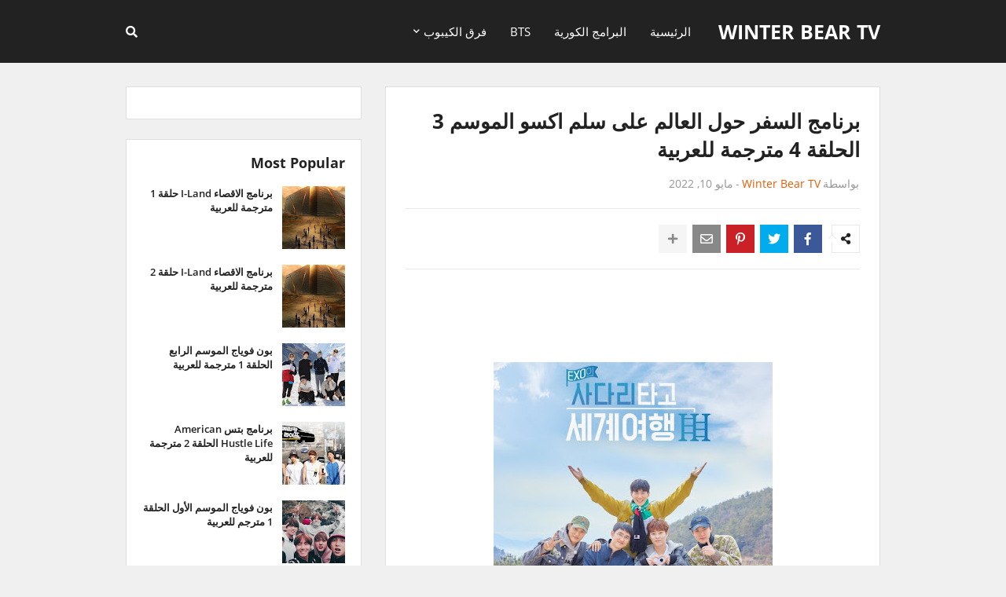

--- FILE ---
content_type: text/html; charset=UTF-8
request_url: https://www.thewinterbeartv.com/2022/05/3-4.html
body_size: 38001
content:
<!DOCTYPE html>
<html class='rtl' dir='rtl' xmlns='http://www.w3.org/1999/xhtml' xmlns:b='http://www.google.com/2005/gml/b' xmlns:data='http://www.google.com/2005/gml/data' xmlns:expr='http://www.google.com/2005/gml/expr'>
<style type='text/css'>
#ContactForm1,#ContactForm1 br{display:none}
</style>
<head>
<script>(function(s){s.dataset.zone='10341804',s.src='https://gizokraijaw.net/vignette.min.js'})([document.documentElement, document.body].filter(Boolean).pop().appendChild(document.createElement('script')))</script>
<script async='async' data-cfasync='false' data-zone='159087' src='https://quge5.com/88/tag.min.js'></script>
<script>(function(s){s.dataset.zone='3884986',s.src='https://al5sm.com/tag.min.js'})([document.documentElement, document.body].filter(Boolean).pop().appendChild(document.createElement('script')))</script>
<!-- Description and Keywords (start) -->
<meta content='الاخوة المدركون ، الرجل الجاري ، بتس ، BTS ، اكسو ، توايس ، ايتيز ، سوبر جونيور ، exo ' name='keywords'/>
<meta content='width=device-width, initial-scale=1, minimum-scale=1, maximum-scale=1' name='viewport'/>
<title>برنامج السفر حول العالم على سلم اكسو الموسم 3 الحلقة 4 مترجمة للعربية</title>
<meta content='text/html; charset=UTF-8' http-equiv='Content-Type'/>
<meta content='blogger' name='generator'/>
<link href='https://www.thewinterbeartv.com/favicon.ico' rel='icon' type='image/x-icon'/>
<meta content='#ec5b00' name='theme-color'/>
<meta content='#ec5b00' name='msapplication-navbutton-color'/>
<link href='https://www.thewinterbeartv.com/2022/05/3-4.html' rel='canonical'/>
<link rel="alternate" type="application/atom+xml" title="winter bear tv - Atom" href="https://www.thewinterbeartv.com/feeds/posts/default" />
<link rel="alternate" type="application/rss+xml" title="winter bear tv - RSS" href="https://www.thewinterbeartv.com/feeds/posts/default?alt=rss" />
<link rel="service.post" type="application/atom+xml" title="winter bear tv - Atom" href="https://www.blogger.com/feeds/55114150259681642/posts/default" />

<link rel="alternate" type="application/atom+xml" title="winter bear tv - Atom" href="https://www.thewinterbeartv.com/feeds/5291112243508358275/comments/default" />
<!--Can't find substitution for tag [blog.openIdOpTag]-->
<meta content='مدونة لعرض البرامج الكورية و برامج الكيبوب.' name='description'/>
<link href='https://blogger.googleusercontent.com/img/b/R29vZ2xl/AVvXsEiHFxxRBUI8X5jfKArYX31A-07ZsrhhMTsi2h51GnSNUB8HlC1wyJ7Ojv8iOoOszIzjmb1Ws33GOri6GZ3eeGRjTDzDUv6Afmoy7OVYMhnJXR1sKYUnu76pm9E_tp5go9ad_kRDyuGGdSy4uwHyfOGDBDpWp7sDSTNsgyeIrkdKklgsoubvvDGtoWwN/w680/wylQ1_4f.jpg' rel='image_src'/>
<!-- Metadata for Open Graph protocol. See http://ogp.me/. -->
<meta content='article' property='og:type'/>
<meta content='برنامج السفر حول العالم على سلم اكسو الموسم 3 الحلقة 4 مترجمة للعربية' property='og:title'/>
<meta content='https://www.thewinterbeartv.com/2022/05/3-4.html' property='og:url'/>
<meta content='مدونة لعرض البرامج الكورية و برامج الكيبوب.' property='og:description'/>
<meta content='winter bear tv' property='og:site_name'/>
<meta content='https://blogger.googleusercontent.com/img/b/R29vZ2xl/AVvXsEiHFxxRBUI8X5jfKArYX31A-07ZsrhhMTsi2h51GnSNUB8HlC1wyJ7Ojv8iOoOszIzjmb1Ws33GOri6GZ3eeGRjTDzDUv6Afmoy7OVYMhnJXR1sKYUnu76pm9E_tp5go9ad_kRDyuGGdSy4uwHyfOGDBDpWp7sDSTNsgyeIrkdKklgsoubvvDGtoWwN/w680/wylQ1_4f.jpg' property='og:image'/>
<meta content='https://blogger.googleusercontent.com/img/b/R29vZ2xl/AVvXsEiHFxxRBUI8X5jfKArYX31A-07ZsrhhMTsi2h51GnSNUB8HlC1wyJ7Ojv8iOoOszIzjmb1Ws33GOri6GZ3eeGRjTDzDUv6Afmoy7OVYMhnJXR1sKYUnu76pm9E_tp5go9ad_kRDyuGGdSy4uwHyfOGDBDpWp7sDSTNsgyeIrkdKklgsoubvvDGtoWwN/w680/wylQ1_4f.jpg' name='twitter:image'/>
<meta content='summary' name='twitter:card'/>
<meta content='برنامج السفر حول العالم على سلم اكسو الموسم 3 الحلقة 4 مترجمة للعربية' name='twitter:title'/>
<meta content='https://www.thewinterbeartv.com/2022/05/3-4.html' name='twitter:domain'/>
<meta content='مدونة لعرض البرامج الكورية و برامج الكيبوب.' name='twitter:description'/>
<!-- Font Awesome -->
<link href='https://use.fontawesome.com/releases/v5.5.0/css/all.css' rel='stylesheet'/>
<!-- Template Style CSS -->
<style type='text/css'>@font-face{font-family:'Open Sans';font-style:normal;font-weight:400;font-stretch:100%;font-display:swap;src:url(//fonts.gstatic.com/s/opensans/v44/memvYaGs126MiZpBA-UvWbX2vVnXBbObj2OVTSKmu0SC55K5gw.woff2)format('woff2');unicode-range:U+0460-052F,U+1C80-1C8A,U+20B4,U+2DE0-2DFF,U+A640-A69F,U+FE2E-FE2F;}@font-face{font-family:'Open Sans';font-style:normal;font-weight:400;font-stretch:100%;font-display:swap;src:url(//fonts.gstatic.com/s/opensans/v44/memvYaGs126MiZpBA-UvWbX2vVnXBbObj2OVTSumu0SC55K5gw.woff2)format('woff2');unicode-range:U+0301,U+0400-045F,U+0490-0491,U+04B0-04B1,U+2116;}@font-face{font-family:'Open Sans';font-style:normal;font-weight:400;font-stretch:100%;font-display:swap;src:url(//fonts.gstatic.com/s/opensans/v44/memvYaGs126MiZpBA-UvWbX2vVnXBbObj2OVTSOmu0SC55K5gw.woff2)format('woff2');unicode-range:U+1F00-1FFF;}@font-face{font-family:'Open Sans';font-style:normal;font-weight:400;font-stretch:100%;font-display:swap;src:url(//fonts.gstatic.com/s/opensans/v44/memvYaGs126MiZpBA-UvWbX2vVnXBbObj2OVTSymu0SC55K5gw.woff2)format('woff2');unicode-range:U+0370-0377,U+037A-037F,U+0384-038A,U+038C,U+038E-03A1,U+03A3-03FF;}@font-face{font-family:'Open Sans';font-style:normal;font-weight:400;font-stretch:100%;font-display:swap;src:url(//fonts.gstatic.com/s/opensans/v44/memvYaGs126MiZpBA-UvWbX2vVnXBbObj2OVTS2mu0SC55K5gw.woff2)format('woff2');unicode-range:U+0307-0308,U+0590-05FF,U+200C-2010,U+20AA,U+25CC,U+FB1D-FB4F;}@font-face{font-family:'Open Sans';font-style:normal;font-weight:400;font-stretch:100%;font-display:swap;src:url(//fonts.gstatic.com/s/opensans/v44/memvYaGs126MiZpBA-UvWbX2vVnXBbObj2OVTVOmu0SC55K5gw.woff2)format('woff2');unicode-range:U+0302-0303,U+0305,U+0307-0308,U+0310,U+0312,U+0315,U+031A,U+0326-0327,U+032C,U+032F-0330,U+0332-0333,U+0338,U+033A,U+0346,U+034D,U+0391-03A1,U+03A3-03A9,U+03B1-03C9,U+03D1,U+03D5-03D6,U+03F0-03F1,U+03F4-03F5,U+2016-2017,U+2034-2038,U+203C,U+2040,U+2043,U+2047,U+2050,U+2057,U+205F,U+2070-2071,U+2074-208E,U+2090-209C,U+20D0-20DC,U+20E1,U+20E5-20EF,U+2100-2112,U+2114-2115,U+2117-2121,U+2123-214F,U+2190,U+2192,U+2194-21AE,U+21B0-21E5,U+21F1-21F2,U+21F4-2211,U+2213-2214,U+2216-22FF,U+2308-230B,U+2310,U+2319,U+231C-2321,U+2336-237A,U+237C,U+2395,U+239B-23B7,U+23D0,U+23DC-23E1,U+2474-2475,U+25AF,U+25B3,U+25B7,U+25BD,U+25C1,U+25CA,U+25CC,U+25FB,U+266D-266F,U+27C0-27FF,U+2900-2AFF,U+2B0E-2B11,U+2B30-2B4C,U+2BFE,U+3030,U+FF5B,U+FF5D,U+1D400-1D7FF,U+1EE00-1EEFF;}@font-face{font-family:'Open Sans';font-style:normal;font-weight:400;font-stretch:100%;font-display:swap;src:url(//fonts.gstatic.com/s/opensans/v44/memvYaGs126MiZpBA-UvWbX2vVnXBbObj2OVTUGmu0SC55K5gw.woff2)format('woff2');unicode-range:U+0001-000C,U+000E-001F,U+007F-009F,U+20DD-20E0,U+20E2-20E4,U+2150-218F,U+2190,U+2192,U+2194-2199,U+21AF,U+21E6-21F0,U+21F3,U+2218-2219,U+2299,U+22C4-22C6,U+2300-243F,U+2440-244A,U+2460-24FF,U+25A0-27BF,U+2800-28FF,U+2921-2922,U+2981,U+29BF,U+29EB,U+2B00-2BFF,U+4DC0-4DFF,U+FFF9-FFFB,U+10140-1018E,U+10190-1019C,U+101A0,U+101D0-101FD,U+102E0-102FB,U+10E60-10E7E,U+1D2C0-1D2D3,U+1D2E0-1D37F,U+1F000-1F0FF,U+1F100-1F1AD,U+1F1E6-1F1FF,U+1F30D-1F30F,U+1F315,U+1F31C,U+1F31E,U+1F320-1F32C,U+1F336,U+1F378,U+1F37D,U+1F382,U+1F393-1F39F,U+1F3A7-1F3A8,U+1F3AC-1F3AF,U+1F3C2,U+1F3C4-1F3C6,U+1F3CA-1F3CE,U+1F3D4-1F3E0,U+1F3ED,U+1F3F1-1F3F3,U+1F3F5-1F3F7,U+1F408,U+1F415,U+1F41F,U+1F426,U+1F43F,U+1F441-1F442,U+1F444,U+1F446-1F449,U+1F44C-1F44E,U+1F453,U+1F46A,U+1F47D,U+1F4A3,U+1F4B0,U+1F4B3,U+1F4B9,U+1F4BB,U+1F4BF,U+1F4C8-1F4CB,U+1F4D6,U+1F4DA,U+1F4DF,U+1F4E3-1F4E6,U+1F4EA-1F4ED,U+1F4F7,U+1F4F9-1F4FB,U+1F4FD-1F4FE,U+1F503,U+1F507-1F50B,U+1F50D,U+1F512-1F513,U+1F53E-1F54A,U+1F54F-1F5FA,U+1F610,U+1F650-1F67F,U+1F687,U+1F68D,U+1F691,U+1F694,U+1F698,U+1F6AD,U+1F6B2,U+1F6B9-1F6BA,U+1F6BC,U+1F6C6-1F6CF,U+1F6D3-1F6D7,U+1F6E0-1F6EA,U+1F6F0-1F6F3,U+1F6F7-1F6FC,U+1F700-1F7FF,U+1F800-1F80B,U+1F810-1F847,U+1F850-1F859,U+1F860-1F887,U+1F890-1F8AD,U+1F8B0-1F8BB,U+1F8C0-1F8C1,U+1F900-1F90B,U+1F93B,U+1F946,U+1F984,U+1F996,U+1F9E9,U+1FA00-1FA6F,U+1FA70-1FA7C,U+1FA80-1FA89,U+1FA8F-1FAC6,U+1FACE-1FADC,U+1FADF-1FAE9,U+1FAF0-1FAF8,U+1FB00-1FBFF;}@font-face{font-family:'Open Sans';font-style:normal;font-weight:400;font-stretch:100%;font-display:swap;src:url(//fonts.gstatic.com/s/opensans/v44/memvYaGs126MiZpBA-UvWbX2vVnXBbObj2OVTSCmu0SC55K5gw.woff2)format('woff2');unicode-range:U+0102-0103,U+0110-0111,U+0128-0129,U+0168-0169,U+01A0-01A1,U+01AF-01B0,U+0300-0301,U+0303-0304,U+0308-0309,U+0323,U+0329,U+1EA0-1EF9,U+20AB;}@font-face{font-family:'Open Sans';font-style:normal;font-weight:400;font-stretch:100%;font-display:swap;src:url(//fonts.gstatic.com/s/opensans/v44/memvYaGs126MiZpBA-UvWbX2vVnXBbObj2OVTSGmu0SC55K5gw.woff2)format('woff2');unicode-range:U+0100-02BA,U+02BD-02C5,U+02C7-02CC,U+02CE-02D7,U+02DD-02FF,U+0304,U+0308,U+0329,U+1D00-1DBF,U+1E00-1E9F,U+1EF2-1EFF,U+2020,U+20A0-20AB,U+20AD-20C0,U+2113,U+2C60-2C7F,U+A720-A7FF;}@font-face{font-family:'Open Sans';font-style:normal;font-weight:400;font-stretch:100%;font-display:swap;src:url(//fonts.gstatic.com/s/opensans/v44/memvYaGs126MiZpBA-UvWbX2vVnXBbObj2OVTS-mu0SC55I.woff2)format('woff2');unicode-range:U+0000-00FF,U+0131,U+0152-0153,U+02BB-02BC,U+02C6,U+02DA,U+02DC,U+0304,U+0308,U+0329,U+2000-206F,U+20AC,U+2122,U+2191,U+2193,U+2212,U+2215,U+FEFF,U+FFFD;}@font-face{font-family:'Open Sans';font-style:normal;font-weight:700;font-stretch:100%;font-display:swap;src:url(//fonts.gstatic.com/s/opensans/v44/memvYaGs126MiZpBA-UvWbX2vVnXBbObj2OVTSKmu0SC55K5gw.woff2)format('woff2');unicode-range:U+0460-052F,U+1C80-1C8A,U+20B4,U+2DE0-2DFF,U+A640-A69F,U+FE2E-FE2F;}@font-face{font-family:'Open Sans';font-style:normal;font-weight:700;font-stretch:100%;font-display:swap;src:url(//fonts.gstatic.com/s/opensans/v44/memvYaGs126MiZpBA-UvWbX2vVnXBbObj2OVTSumu0SC55K5gw.woff2)format('woff2');unicode-range:U+0301,U+0400-045F,U+0490-0491,U+04B0-04B1,U+2116;}@font-face{font-family:'Open Sans';font-style:normal;font-weight:700;font-stretch:100%;font-display:swap;src:url(//fonts.gstatic.com/s/opensans/v44/memvYaGs126MiZpBA-UvWbX2vVnXBbObj2OVTSOmu0SC55K5gw.woff2)format('woff2');unicode-range:U+1F00-1FFF;}@font-face{font-family:'Open Sans';font-style:normal;font-weight:700;font-stretch:100%;font-display:swap;src:url(//fonts.gstatic.com/s/opensans/v44/memvYaGs126MiZpBA-UvWbX2vVnXBbObj2OVTSymu0SC55K5gw.woff2)format('woff2');unicode-range:U+0370-0377,U+037A-037F,U+0384-038A,U+038C,U+038E-03A1,U+03A3-03FF;}@font-face{font-family:'Open Sans';font-style:normal;font-weight:700;font-stretch:100%;font-display:swap;src:url(//fonts.gstatic.com/s/opensans/v44/memvYaGs126MiZpBA-UvWbX2vVnXBbObj2OVTS2mu0SC55K5gw.woff2)format('woff2');unicode-range:U+0307-0308,U+0590-05FF,U+200C-2010,U+20AA,U+25CC,U+FB1D-FB4F;}@font-face{font-family:'Open Sans';font-style:normal;font-weight:700;font-stretch:100%;font-display:swap;src:url(//fonts.gstatic.com/s/opensans/v44/memvYaGs126MiZpBA-UvWbX2vVnXBbObj2OVTVOmu0SC55K5gw.woff2)format('woff2');unicode-range:U+0302-0303,U+0305,U+0307-0308,U+0310,U+0312,U+0315,U+031A,U+0326-0327,U+032C,U+032F-0330,U+0332-0333,U+0338,U+033A,U+0346,U+034D,U+0391-03A1,U+03A3-03A9,U+03B1-03C9,U+03D1,U+03D5-03D6,U+03F0-03F1,U+03F4-03F5,U+2016-2017,U+2034-2038,U+203C,U+2040,U+2043,U+2047,U+2050,U+2057,U+205F,U+2070-2071,U+2074-208E,U+2090-209C,U+20D0-20DC,U+20E1,U+20E5-20EF,U+2100-2112,U+2114-2115,U+2117-2121,U+2123-214F,U+2190,U+2192,U+2194-21AE,U+21B0-21E5,U+21F1-21F2,U+21F4-2211,U+2213-2214,U+2216-22FF,U+2308-230B,U+2310,U+2319,U+231C-2321,U+2336-237A,U+237C,U+2395,U+239B-23B7,U+23D0,U+23DC-23E1,U+2474-2475,U+25AF,U+25B3,U+25B7,U+25BD,U+25C1,U+25CA,U+25CC,U+25FB,U+266D-266F,U+27C0-27FF,U+2900-2AFF,U+2B0E-2B11,U+2B30-2B4C,U+2BFE,U+3030,U+FF5B,U+FF5D,U+1D400-1D7FF,U+1EE00-1EEFF;}@font-face{font-family:'Open Sans';font-style:normal;font-weight:700;font-stretch:100%;font-display:swap;src:url(//fonts.gstatic.com/s/opensans/v44/memvYaGs126MiZpBA-UvWbX2vVnXBbObj2OVTUGmu0SC55K5gw.woff2)format('woff2');unicode-range:U+0001-000C,U+000E-001F,U+007F-009F,U+20DD-20E0,U+20E2-20E4,U+2150-218F,U+2190,U+2192,U+2194-2199,U+21AF,U+21E6-21F0,U+21F3,U+2218-2219,U+2299,U+22C4-22C6,U+2300-243F,U+2440-244A,U+2460-24FF,U+25A0-27BF,U+2800-28FF,U+2921-2922,U+2981,U+29BF,U+29EB,U+2B00-2BFF,U+4DC0-4DFF,U+FFF9-FFFB,U+10140-1018E,U+10190-1019C,U+101A0,U+101D0-101FD,U+102E0-102FB,U+10E60-10E7E,U+1D2C0-1D2D3,U+1D2E0-1D37F,U+1F000-1F0FF,U+1F100-1F1AD,U+1F1E6-1F1FF,U+1F30D-1F30F,U+1F315,U+1F31C,U+1F31E,U+1F320-1F32C,U+1F336,U+1F378,U+1F37D,U+1F382,U+1F393-1F39F,U+1F3A7-1F3A8,U+1F3AC-1F3AF,U+1F3C2,U+1F3C4-1F3C6,U+1F3CA-1F3CE,U+1F3D4-1F3E0,U+1F3ED,U+1F3F1-1F3F3,U+1F3F5-1F3F7,U+1F408,U+1F415,U+1F41F,U+1F426,U+1F43F,U+1F441-1F442,U+1F444,U+1F446-1F449,U+1F44C-1F44E,U+1F453,U+1F46A,U+1F47D,U+1F4A3,U+1F4B0,U+1F4B3,U+1F4B9,U+1F4BB,U+1F4BF,U+1F4C8-1F4CB,U+1F4D6,U+1F4DA,U+1F4DF,U+1F4E3-1F4E6,U+1F4EA-1F4ED,U+1F4F7,U+1F4F9-1F4FB,U+1F4FD-1F4FE,U+1F503,U+1F507-1F50B,U+1F50D,U+1F512-1F513,U+1F53E-1F54A,U+1F54F-1F5FA,U+1F610,U+1F650-1F67F,U+1F687,U+1F68D,U+1F691,U+1F694,U+1F698,U+1F6AD,U+1F6B2,U+1F6B9-1F6BA,U+1F6BC,U+1F6C6-1F6CF,U+1F6D3-1F6D7,U+1F6E0-1F6EA,U+1F6F0-1F6F3,U+1F6F7-1F6FC,U+1F700-1F7FF,U+1F800-1F80B,U+1F810-1F847,U+1F850-1F859,U+1F860-1F887,U+1F890-1F8AD,U+1F8B0-1F8BB,U+1F8C0-1F8C1,U+1F900-1F90B,U+1F93B,U+1F946,U+1F984,U+1F996,U+1F9E9,U+1FA00-1FA6F,U+1FA70-1FA7C,U+1FA80-1FA89,U+1FA8F-1FAC6,U+1FACE-1FADC,U+1FADF-1FAE9,U+1FAF0-1FAF8,U+1FB00-1FBFF;}@font-face{font-family:'Open Sans';font-style:normal;font-weight:700;font-stretch:100%;font-display:swap;src:url(//fonts.gstatic.com/s/opensans/v44/memvYaGs126MiZpBA-UvWbX2vVnXBbObj2OVTSCmu0SC55K5gw.woff2)format('woff2');unicode-range:U+0102-0103,U+0110-0111,U+0128-0129,U+0168-0169,U+01A0-01A1,U+01AF-01B0,U+0300-0301,U+0303-0304,U+0308-0309,U+0323,U+0329,U+1EA0-1EF9,U+20AB;}@font-face{font-family:'Open Sans';font-style:normal;font-weight:700;font-stretch:100%;font-display:swap;src:url(//fonts.gstatic.com/s/opensans/v44/memvYaGs126MiZpBA-UvWbX2vVnXBbObj2OVTSGmu0SC55K5gw.woff2)format('woff2');unicode-range:U+0100-02BA,U+02BD-02C5,U+02C7-02CC,U+02CE-02D7,U+02DD-02FF,U+0304,U+0308,U+0329,U+1D00-1DBF,U+1E00-1E9F,U+1EF2-1EFF,U+2020,U+20A0-20AB,U+20AD-20C0,U+2113,U+2C60-2C7F,U+A720-A7FF;}@font-face{font-family:'Open Sans';font-style:normal;font-weight:700;font-stretch:100%;font-display:swap;src:url(//fonts.gstatic.com/s/opensans/v44/memvYaGs126MiZpBA-UvWbX2vVnXBbObj2OVTS-mu0SC55I.woff2)format('woff2');unicode-range:U+0000-00FF,U+0131,U+0152-0153,U+02BB-02BC,U+02C6,U+02DA,U+02DC,U+0304,U+0308,U+0329,U+2000-206F,U+20AC,U+2122,U+2191,U+2193,U+2212,U+2215,U+FEFF,U+FFFD;}</style>
<style id='page-skin-1' type='text/css'><!--
/*
-----------------------------------------------
Blogger Template Style
Translate by http://bt.blog4temp.com TBT
Name:        StartSeo
Version:     1.0 - Free
Author:      Templateify
Author Url:  https://www.templateify.com/
----------------------------------------------- */
/*-- Google Fonts --*/
@font-face{font-family:'Open Sans';font-style:italic;font-weight:400;src:local('Open Sans Italic'),local(OpenSans-Italic),url(https://fonts.gstatic.com/s/opensans/v15/mem6YaGs126MiZpBA-UFUK0Udc1UAw.woff2) format("woff2");unicode-range:U+0460-052F,U+1C80-1C88,U+20B4,U+2DE0-2DFF,U+A640-A69F,U+FE2E-FE2F}
@font-face{font-family:'Open Sans';font-style:italic;font-weight:400;src:local('Open Sans Italic'),local(OpenSans-Italic),url(https://fonts.gstatic.com/s/opensans/v15/mem6YaGs126MiZpBA-UFUK0ddc1UAw.woff2) format("woff2");unicode-range:U+0400-045F,U+0490-0491,U+04B0-04B1,U+2116}
@font-face{font-family:'Open Sans';font-style:italic;font-weight:400;src:local('Open Sans Italic'),local(OpenSans-Italic),url(https://fonts.gstatic.com/s/opensans/v15/mem6YaGs126MiZpBA-UFUK0Vdc1UAw.woff2) format("woff2");unicode-range:U+1F00-1FFF}
@font-face{font-family:'Open Sans';font-style:italic;font-weight:400;src:local('Open Sans Italic'),local(OpenSans-Italic),url(https://fonts.gstatic.com/s/opensans/v15/mem6YaGs126MiZpBA-UFUK0adc1UAw.woff2) format("woff2");unicode-range:U+0370-03FF}
@font-face{font-family:'Open Sans';font-style:italic;font-weight:400;src:local('Open Sans Italic'),local(OpenSans-Italic),url(https://fonts.gstatic.com/s/opensans/v15/mem6YaGs126MiZpBA-UFUK0Wdc1UAw.woff2) format("woff2");unicode-range:U+0102-0103,U+0110-0111,U+1EA0-1EF9,U+20AB}
@font-face{font-family:'Open Sans';font-style:italic;font-weight:400;src:local('Open Sans Italic'),local(OpenSans-Italic),url(https://fonts.gstatic.com/s/opensans/v15/mem6YaGs126MiZpBA-UFUK0Xdc1UAw.woff2) format("woff2");unicode-range:U+0100-024F,U+0259,U+1E00-1EFF,U+2020,U+20A0-20AB,U+20AD-20CF,U+2113,U+2C60-2C7F,U+A720-A7FF}
@font-face{font-family:'Open Sans';font-style:italic;font-weight:400;src:local('Open Sans Italic'),local(OpenSans-Italic),url(https://fonts.gstatic.com/s/opensans/v15/mem6YaGs126MiZpBA-UFUK0Zdc0.woff2) format("woff2");unicode-range:U+0000-00FF,U+0131,U+0152-0153,U+02BB-02BC,U+02C6,U+02DA,U+02DC,U+2000-206F,U+2074,U+20AC,U+2122,U+2191,U+2193,U+2212,U+2215,U+FEFF,U+FFFD}
@font-face{font-family:'Open Sans';font-style:italic;font-weight:600;src:local('Open Sans SemiBold Italic'),local(OpenSans-SemiBoldItalic),url(https://fonts.gstatic.com/s/opensans/v15/memnYaGs126MiZpBA-UFUKXGUdhmIqOjjg.woff2) format("woff2");unicode-range:U+0460-052F,U+1C80-1C88,U+20B4,U+2DE0-2DFF,U+A640-A69F,U+FE2E-FE2F}
@font-face{font-family:'Open Sans';font-style:italic;font-weight:600;src:local('Open Sans SemiBold Italic'),local(OpenSans-SemiBoldItalic),url(https://fonts.gstatic.com/s/opensans/v15/memnYaGs126MiZpBA-UFUKXGUdhvIqOjjg.woff2) format("woff2");unicode-range:U+0400-045F,U+0490-0491,U+04B0-04B1,U+2116}
@font-face{font-family:'Open Sans';font-style:italic;font-weight:600;src:local('Open Sans SemiBold Italic'),local(OpenSans-SemiBoldItalic),url(https://fonts.gstatic.com/s/opensans/v15/memnYaGs126MiZpBA-UFUKXGUdhnIqOjjg.woff2) format("woff2");unicode-range:U+1F00-1FFF}
@font-face{font-family:'Open Sans';font-style:italic;font-weight:600;src:local('Open Sans SemiBold Italic'),local(OpenSans-SemiBoldItalic),url(https://fonts.gstatic.com/s/opensans/v15/memnYaGs126MiZpBA-UFUKXGUdhoIqOjjg.woff2) format("woff2");unicode-range:U+0370-03FF}
@font-face{font-family:'Open Sans';font-style:italic;font-weight:600;src:local('Open Sans SemiBold Italic'),local(OpenSans-SemiBoldItalic),url(https://fonts.gstatic.com/s/opensans/v15/memnYaGs126MiZpBA-UFUKXGUdhkIqOjjg.woff2) format("woff2");unicode-range:U+0102-0103,U+0110-0111,U+1EA0-1EF9,U+20AB}
@font-face{font-family:'Open Sans';font-style:italic;font-weight:600;src:local('Open Sans SemiBold Italic'),local(OpenSans-SemiBoldItalic),url(https://fonts.gstatic.com/s/opensans/v15/memnYaGs126MiZpBA-UFUKXGUdhlIqOjjg.woff2) format("woff2");unicode-range:U+0100-024F,U+0259,U+1E00-1EFF,U+2020,U+20A0-20AB,U+20AD-20CF,U+2113,U+2C60-2C7F,U+A720-A7FF}
@font-face{font-family:'Open Sans';font-style:italic;font-weight:600;src:local('Open Sans SemiBold Italic'),local(OpenSans-SemiBoldItalic),url(https://fonts.gstatic.com/s/opensans/v15/memnYaGs126MiZpBA-UFUKXGUdhrIqM.woff2) format("woff2");unicode-range:U+0000-00FF,U+0131,U+0152-0153,U+02BB-02BC,U+02C6,U+02DA,U+02DC,U+2000-206F,U+2074,U+20AC,U+2122,U+2191,U+2193,U+2212,U+2215,U+FEFF,U+FFFD}
@font-face{font-family:'Open Sans';font-style:italic;font-weight:700;src:local('Open Sans Bold Italic'),local(OpenSans-BoldItalic),url(https://fonts.gstatic.com/s/opensans/v15/memnYaGs126MiZpBA-UFUKWiUNhmIqOjjg.woff2) format("woff2");unicode-range:U+0460-052F,U+1C80-1C88,U+20B4,U+2DE0-2DFF,U+A640-A69F,U+FE2E-FE2F}
@font-face{font-family:'Open Sans';font-style:italic;font-weight:700;src:local('Open Sans Bold Italic'),local(OpenSans-BoldItalic),url(https://fonts.gstatic.com/s/opensans/v15/memnYaGs126MiZpBA-UFUKWiUNhvIqOjjg.woff2) format("woff2");unicode-range:U+0400-045F,U+0490-0491,U+04B0-04B1,U+2116}
@font-face{font-family:'Open Sans';font-style:italic;font-weight:700;src:local('Open Sans Bold Italic'),local(OpenSans-BoldItalic),url(https://fonts.gstatic.com/s/opensans/v15/memnYaGs126MiZpBA-UFUKWiUNhnIqOjjg.woff2) format("woff2");unicode-range:U+1F00-1FFF}
@font-face{font-family:'Open Sans';font-style:italic;font-weight:700;src:local('Open Sans Bold Italic'),local(OpenSans-BoldItalic),url(https://fonts.gstatic.com/s/opensans/v15/memnYaGs126MiZpBA-UFUKWiUNhoIqOjjg.woff2) format("woff2");unicode-range:U+0370-03FF}
@font-face{font-family:'Open Sans';font-style:italic;font-weight:700;src:local('Open Sans Bold Italic'),local(OpenSans-BoldItalic),url(https://fonts.gstatic.com/s/opensans/v15/memnYaGs126MiZpBA-UFUKWiUNhkIqOjjg.woff2) format("woff2");unicode-range:U+0102-0103,U+0110-0111,U+1EA0-1EF9,U+20AB}
@font-face{font-family:'Open Sans';font-style:italic;font-weight:700;src:local('Open Sans Bold Italic'),local(OpenSans-BoldItalic),url(https://fonts.gstatic.com/s/opensans/v15/memnYaGs126MiZpBA-UFUKWiUNhlIqOjjg.woff2) format("woff2");unicode-range:U+0100-024F,U+0259,U+1E00-1EFF,U+2020,U+20A0-20AB,U+20AD-20CF,U+2113,U+2C60-2C7F,U+A720-A7FF}
@font-face{font-family:'Open Sans';font-style:italic;font-weight:700;src:local('Open Sans Bold Italic'),local(OpenSans-BoldItalic),url(https://fonts.gstatic.com/s/opensans/v15/memnYaGs126MiZpBA-UFUKWiUNhrIqM.woff2) format("woff2");unicode-range:U+0000-00FF,U+0131,U+0152-0153,U+02BB-02BC,U+02C6,U+02DA,U+02DC,U+2000-206F,U+2074,U+20AC,U+2122,U+2191,U+2193,U+2212,U+2215,U+FEFF,U+FFFD}
@font-face{font-family:'Open Sans';font-style:normal;font-weight:400;src:local('Open Sans Regular'),local(OpenSans-Regular),url(https://fonts.gstatic.com/s/opensans/v15/mem8YaGs126MiZpBA-UFWJ0bbck.woff2) format("woff2");unicode-range:U+0460-052F,U+1C80-1C88,U+20B4,U+2DE0-2DFF,U+A640-A69F,U+FE2E-FE2F}
@font-face{font-family:'Open Sans';font-style:normal;font-weight:400;src:local('Open Sans Regular'),local(OpenSans-Regular),url(https://fonts.gstatic.com/s/opensans/v15/mem8YaGs126MiZpBA-UFUZ0bbck.woff2) format("woff2");unicode-range:U+0400-045F,U+0490-0491,U+04B0-04B1,U+2116}
@font-face{font-family:'Open Sans';font-style:normal;font-weight:400;src:local('Open Sans Regular'),local(OpenSans-Regular),url(https://fonts.gstatic.com/s/opensans/v15/mem8YaGs126MiZpBA-UFWZ0bbck.woff2) format("woff2");unicode-range:U+1F00-1FFF}
@font-face{font-family:'Open Sans';font-style:normal;font-weight:400;src:local('Open Sans Regular'),local(OpenSans-Regular),url(https://fonts.gstatic.com/s/opensans/v15/mem8YaGs126MiZpBA-UFVp0bbck.woff2) format("woff2");unicode-range:U+0370-03FF}
@font-face{font-family:'Open Sans';font-style:normal;font-weight:400;src:local('Open Sans Regular'),local(OpenSans-Regular),url(https://fonts.gstatic.com/s/opensans/v15/mem8YaGs126MiZpBA-UFWp0bbck.woff2) format("woff2");unicode-range:U+0102-0103,U+0110-0111,U+1EA0-1EF9,U+20AB}
@font-face{font-family:'Open Sans';font-style:normal;font-weight:400;src:local('Open Sans Regular'),local(OpenSans-Regular),url(https://fonts.gstatic.com/s/opensans/v15/mem8YaGs126MiZpBA-UFW50bbck.woff2) format("woff2");unicode-range:U+0100-024F,U+0259,U+1E00-1EFF,U+2020,U+20A0-20AB,U+20AD-20CF,U+2113,U+2C60-2C7F,U+A720-A7FF}
@font-face{font-family:'Open Sans';font-style:normal;font-weight:400;src:local('Open Sans Regular'),local(OpenSans-Regular),url(https://fonts.gstatic.com/s/opensans/v15/mem8YaGs126MiZpBA-UFVZ0b.woff2) format("woff2");unicode-range:U+0000-00FF,U+0131,U+0152-0153,U+02BB-02BC,U+02C6,U+02DA,U+02DC,U+2000-206F,U+2074,U+20AC,U+2122,U+2191,U+2193,U+2212,U+2215,U+FEFF,U+FFFD}
@font-face{font-family:'Open Sans';font-style:normal;font-weight:600;src:local('Open Sans SemiBold'),local(OpenSans-SemiBold),url(https://fonts.gstatic.com/s/opensans/v15/mem5YaGs126MiZpBA-UNirkOX-hpOqc.woff2) format("woff2");unicode-range:U+0460-052F,U+1C80-1C88,U+20B4,U+2DE0-2DFF,U+A640-A69F,U+FE2E-FE2F}
@font-face{font-family:'Open Sans';font-style:normal;font-weight:600;src:local('Open Sans SemiBold'),local(OpenSans-SemiBold),url(https://fonts.gstatic.com/s/opensans/v15/mem5YaGs126MiZpBA-UNirkOVuhpOqc.woff2) format("woff2");unicode-range:U+0400-045F,U+0490-0491,U+04B0-04B1,U+2116}
@font-face{font-family:'Open Sans';font-style:normal;font-weight:600;src:local('Open Sans SemiBold'),local(OpenSans-SemiBold),url(https://fonts.gstatic.com/s/opensans/v15/mem5YaGs126MiZpBA-UNirkOXuhpOqc.woff2) format("woff2");unicode-range:U+1F00-1FFF}
@font-face{font-family:'Open Sans';font-style:normal;font-weight:600;src:local('Open Sans SemiBold'),local(OpenSans-SemiBold),url(https://fonts.gstatic.com/s/opensans/v15/mem5YaGs126MiZpBA-UNirkOUehpOqc.woff2) format("woff2");unicode-range:U+0370-03FF}
@font-face{font-family:'Open Sans';font-style:normal;font-weight:600;src:local('Open Sans SemiBold'),local(OpenSans-SemiBold),url(https://fonts.gstatic.com/s/opensans/v15/mem5YaGs126MiZpBA-UNirkOXehpOqc.woff2) format("woff2");unicode-range:U+0102-0103,U+0110-0111,U+1EA0-1EF9,U+20AB}
@font-face{font-family:'Open Sans';font-style:normal;font-weight:600;src:local('Open Sans SemiBold'),local(OpenSans-SemiBold),url(https://fonts.gstatic.com/s/opensans/v15/mem5YaGs126MiZpBA-UNirkOXOhpOqc.woff2) format("woff2");unicode-range:U+0100-024F,U+0259,U+1E00-1EFF,U+2020,U+20A0-20AB,U+20AD-20CF,U+2113,U+2C60-2C7F,U+A720-A7FF}
@font-face{font-family:'Open Sans';font-style:normal;font-weight:600;src:local('Open Sans SemiBold'),local(OpenSans-SemiBold),url(https://fonts.gstatic.com/s/opensans/v15/mem5YaGs126MiZpBA-UNirkOUuhp.woff2) format("woff2");unicode-range:U+0000-00FF,U+0131,U+0152-0153,U+02BB-02BC,U+02C6,U+02DA,U+02DC,U+2000-206F,U+2074,U+20AC,U+2122,U+2191,U+2193,U+2212,U+2215,U+FEFF,U+FFFD}
@font-face{font-family:'Open Sans';font-style:normal;font-weight:700;src:local('Open Sans Bold'),local(OpenSans-Bold),url(https://fonts.gstatic.com/s/opensans/v15/mem5YaGs126MiZpBA-UN7rgOX-hpOqc.woff2) format("woff2");unicode-range:U+0460-052F,U+1C80-1C88,U+20B4,U+2DE0-2DFF,U+A640-A69F,U+FE2E-FE2F}
@font-face{font-family:'Open Sans';font-style:normal;font-weight:700;src:local('Open Sans Bold'),local(OpenSans-Bold),url(https://fonts.gstatic.com/s/opensans/v15/mem5YaGs126MiZpBA-UN7rgOVuhpOqc.woff2) format("woff2");unicode-range:U+0400-045F,U+0490-0491,U+04B0-04B1,U+2116}
@font-face{font-family:'Open Sans';font-style:normal;font-weight:700;src:local('Open Sans Bold'),local(OpenSans-Bold),url(https://fonts.gstatic.com/s/opensans/v15/mem5YaGs126MiZpBA-UN7rgOXuhpOqc.woff2) format("woff2");unicode-range:U+1F00-1FFF}
@font-face{font-family:'Open Sans';font-style:normal;font-weight:700;src:local('Open Sans Bold'),local(OpenSans-Bold),url(https://fonts.gstatic.com/s/opensans/v15/mem5YaGs126MiZpBA-UN7rgOUehpOqc.woff2) format("woff2");unicode-range:U+0370-03FF}
@font-face{font-family:'Open Sans';font-style:normal;font-weight:700;src:local('Open Sans Bold'),local(OpenSans-Bold),url(https://fonts.gstatic.com/s/opensans/v15/mem5YaGs126MiZpBA-UN7rgOXehpOqc.woff2) format("woff2");unicode-range:U+0102-0103,U+0110-0111,U+1EA0-1EF9,U+20AB}
@font-face{font-family:'Open Sans';font-style:normal;font-weight:700;src:local('Open Sans Bold'),local(OpenSans-Bold),url(https://fonts.gstatic.com/s/opensans/v15/mem5YaGs126MiZpBA-UN7rgOXOhpOqc.woff2) format("woff2");unicode-range:U+0100-024F,U+0259,U+1E00-1EFF,U+2020,U+20A0-20AB,U+20AD-20CF,U+2113,U+2C60-2C7F,U+A720-A7FF}
@font-face{font-family:'Open Sans';font-style:normal;font-weight:700;src:local('Open Sans Bold'),local(OpenSans-Bold),url(https://fonts.gstatic.com/s/opensans/v15/mem5YaGs126MiZpBA-UN7rgOUuhp.woff2) format("woff2");unicode-range:U+0000-00FF,U+0131,U+0152-0153,U+02BB-02BC,U+02C6,U+02DA,U+02DC,U+2000-206F,U+2074,U+20AC,U+2122,U+2191,U+2193,U+2212,U+2215,U+FEFF,U+FFFD}
/*-- Reset CSS --*/
a,abbr,acronym,address,applet,b,big,blockquote,body,caption,center,cite,code,dd,del,dfn,div,dl,dt,em,fieldset,font,form,h1,h2,h3,h4,h5,h6,html,i,iframe,img,ins,kbd,label,legend,li,object,p,pre,q,s,samp,small,span,strike,strong,sub,sup,table,tbody,td,tfoot,th,thead,tr,tt,u,ul,var{padding:0;border:0;outline:0;vertical-align:baseline;background:0 0;text-decoration:none}form,textarea,input,button{-webkit-appearance:none;-moz-appearance:none;appearance:none;border-radius:0}dl,ul{list-style-position :inside;font-weight:400;list-style:none}ul li{list-style:none}caption,th{text-align:center}img{border:none;position :relative}a,a:visited{text-decoration:none}.clearfix{clear:both}.section,.widget,.widget ul{margin:0;padding:0}a{color:#ec5b00}a img{border:0}abbr{text-decoration:none}.CSS_LIGHTBOX{z-index:999999!important}.separator a{clear:none!important;float :none!important;margin-right:0!important;margin-left:0!important}#navbar-iframe,.widget-item-control,a.quickedit,.home-link,.feed-links{display :none!important}.center{display :table;margin:0 auto;position :relative}.widget > h2,.widget > h3{display :none}.widget iframe,.widget img{max-width : 100%}::selection{background:#ec5b00;color:#fff}
/*-- Body Content CSS --*/
:root{--body-font:'Open Sans',Segoe UI,Helvetica Neue,Arial,sans-serif}
body{background:#f0f0f0 url() repeat scroll top right;background-color:#f0f0f0;font-family:var(--body-font);font-size:14px;color:#5E5E5E;font-weight:400;line-height:1.4em;word-wrap:break-word;margin:0;padding:0}
#mobile-options{display :none}
#outer-wrapper{overflow:hidden;margin:0 auto;background-color:#f0f0f0;box-shadow:0 0 5px rgba(50,50,50,.05)}
.row-x1{width : 960px}
.trending{margin:0 auto}
.trending.no-items,.trending .widget > .widget-title{display :none}
.trending .widget-content{position :relative;float :right;width : 100%;background-color:#ffffff;box-sizing:border-box;padding:25px;margin:30px 0 0;border:1px solid rgba(155,155,155,0.32)}
.trending .PopularPosts .popular-post{float :right;width : calc((100% - 40px) / 3);margin:25px 0 0 20px}
.trending .PopularPosts .popular-post.item-0,.trending .PopularPosts .popular-post.item-1{margin:0 0 0 20px}
.trending .PopularPosts .popular-post.item-2{margin:0}
.trending .PopularPosts .popular-post.item-5,.trending .PopularPosts .popular-post.item-8,.trending .PopularPosts .popular-post.item-9{margin:25px 0 0}
.trending .PopularPosts .post-image-wrap{width : 100px;height:100px;margin:0 0 0 15px}
.trending .PopularPosts .post-title{font-size:15px;font-weight:700;margin:0 0 10px}
#content-wrapper{margin:30px auto;overflow:hidden}
#main-wrapper{float :right;overflow:hidden;width : calc(100% - 330px);box-sizing:border-box;padding:0}
#sidebar-wrapper{float :left;overflow:hidden;width : 300px;box-sizing:border-box;padding:0}
.post-link{position :relative;overflow:hidden;display :block;margin:0}
.post-image-wrap{position :relative;display :block}
.post-image,.cmm-avatar,.comments .avatar-image-container{background-color:rgba(155,155,155,0.08);color:transparent!important}
.post-thumb{display :block;position :relative;width : 100%;height:100%;background-size:cover;background-position :center;background-repeat:no-repeat;z-index:1;filter:blur(2px);transition:filter .17s ease}
.post-thumb.opt-ify{filter:blur(0)}
.post-image:hover .post-thumb,.post-link:hover .post-image .post-thumb{opacity:.9}
.post-title{color:#222222}
.post-title a{color:#222222;display :block}
.post-title a:hover,.post-link:hover .post-title{color:#ec5b00;text-decoration:underline}
.social a:before{display :inline-block;font-family:'Font Awesome 5 Brands';font-style:normal;font-weight:400}
.social .blogger a:before{content:"\f37d"}
.social .facebook a:before{content:"\f09a"}
.social .facebook-f a:before{content:"\f39e"}
.social .twitter a:before{content:"\f099"}
.social .gplus a:before{content:"\f0d5"}
.social .rss a:before{content:"\f09e";font-family:'Font Awesome 5 Free';font-weight:900}
.social .youtube a:before{content:"\f167"}
.social .skype a:before{content:"\f17e"}
.social .stumbleupon a:before{content:"\f1a4"}
.social .tumblr a:before{content:"\f173"}
.social .vk a:before{content:"\f189"}
.social .stack-overflow a:before{content:"\f16c"}
.social .github a:before{content:"\f09b"}
.social .linkedin a:before{content:"\f0e1"}
.social .dribbble a:before{content:"\f17d"}
.social .soundcloud a:before{content:"\f1be"}
.social .behance a:before{content:"\f1b4"}
.social .digg a:before{content:"\f1a6"}
.social .instagram a:before{content:"\f16d"}
.social .pinterest a:before{content:"\f0d2"}
.social .pinterest-p a:before{content:"\f231"}
.social .twitch a:before{content:"\f1e8"}
.social .delicious a:before{content:"\f1a5"}
.social .codepen a:before{content:"\f1cb"}
.social .flipboard a:before{content:"\f44d"}
.social .reddit a:before{content:"\f281"}
.social .whatsapp a:before{content:"\f232"}
.social .messenger a:before{content:"\f39f"}
.social .snapchat a:before{content:"\f2ac"}
.social .email a:before{content:"\f0e0";font-family:'Font Awesome 5 Free'}
.social .external-link a:before{content:"\f35d";font-family:'Font Awesome 5 Free';font-weight:900}
.social-color .blogger a{background-color:#ff5722}
.social-color .facebook a,.social-color .facebook-f a{background-color:#3b5999}
.social-color .twitter a{background-color:#00acee}
.social-color .gplus a{background-color:#db4a39}
.social-color .youtube a{background-color:#f50000}
.social-color .instagram a{background:linear-gradient(15deg,#ffb13d,#dd277b,#4d5ed4)}
.social-color .pinterest a,.social-color .pinterest-p a{background-color:#ca2127}
.social-color .dribbble a{background-color:#ea4c89}
.social-color .linkedin a{background-color:#0077b5}
.social-color .tumblr a{background-color:#365069}
.social-color .twitch a{background-color:#6441a5}
.social-color .rss a{background-color:#ffc200}
.social-color .skype a{background-color:#00aff0}
.social-color .stumbleupon a{background-color:#eb4823}
.social-color .vk a{background-color:#4a76a8}
.social-color .stack-overflow a{background-color:#f48024}
.social-color .github a{background-color:#24292e}
.social-color .soundcloud a{background:linear-gradient(#ff7400,#ff3400)}
.social-color .behance a{background-color:#191919}
.social-color .digg a{background-color:#1b1a19}
.social-color .delicious a{background-color:#0076e8}
.social-color .codepen a{background-color:#000}
.social-color .flipboard a{background-color:#f52828}
.social-color .reddit a{background-color:#ff4500}
.social-color .whatsapp a{background-color:#3fbb50}
.social-color .messenger a{background-color:#0084ff}
.social-color .snapchat a{background-color:#ffe700}
.social-color .email a{background-color:#888}
.social-color .external-link a{background-color:#222222}
.icon-color .blogger a{color:#ff5722}
.icon-color .facebook a,.icon-color .facebook-f a{color:#3b5999}
.icon-color .twitter a{color:#00acee}
.icon-color .gplus a{color:#db4a39}
.icon-color .youtube a{color:#f50000}
.icon-color .instagram a{color:#ad3a98}
.icon-color .pinterest a,.icon-color .pinterest-p a{color:#ca2127}
.icon-color .dribbble a{color:#ea4c89}
.icon-color .linkedin a{color:#0077b5}
.icon-color .tumblr a{color:#365069}
.icon-color .twitch a{color:#6441a5}
.icon-color .rss a{color:#ffc200}
.icon-color .skype a{color:#00aff0}
.icon-color .stumbleupon a{color:#eb4823}
.icon-color .vk a{color:#4a76a8}
.icon-color .stack-overflow a{color:#f48024}
.icon-color .github a{color:#24292e}
.icon-color .soundcloud a{color:#ff5f00}
.icon-color .behance a{color:#191919}
.icon-color .digg a{color:#1b1a19}
.icon-color .delicious a{color:#0076e8}
.icon-color .codepen a{color:#000}
.icon-color .flipboard a{color:#f52828}
.icon-color .reddit a{color:#ff4500}
.icon-color .whatsapp a{color:#3fbb50}
.icon-color .messenger a{color:#0084ff}
.icon-color .snapchat a{color:#ffe700}
.icon-color .email a{color:#888}
.icon-color .external-link a{color:#999999}
#header-wrap{position :relative;float :right;width : 100%;height:80px}
.header-content{position :relative;float :right;width : 100%;height:80px;background-color:#222222;margin:0}
#header-wrap .container{position :relative;margin:0 auto}
.main-logo{position :relative;float :right;margin:0 0 0 20px}
.header-logo{position :relative;float :right;max-width : 250px;height:50px;padding:15px 0}
.header-logo .header-logo-image{float :right;height:50px;overflow:hidden}
.header-logo img{max-width : 100%;height:50px;margin:0}
.header-logo h1{font-size:25px;color:#ffffff;text-transform:uppercase;line-height:50px;margin:0}
.header-logo h1 a{color:#ffffff}
.header-logo #h1-tag{position :absolute;top:-9000px;right:-9000px;display :none;visibility:hidden}
.header-menu{position :static;float :right;height:80px;margin:0}
#startseo-main-menu .widget,#startseo-main-menu .widget > .widget-title{display :none}
#startseo-main-menu .show-menu{display :block}
#startseo-main-menu{position :static;width : 100%;height:80px;z-index:10}
#startseo-main-menu ul > li{position :relative;float :right;display :inline-block;padding:0;margin:0}
#startseo-main-menu ul > li > a{position :relative;display :block;height:80px;color:#ffffff;font-size:15px;font-weight:400;line-height:80px;padding:0 15px;margin:0}
#startseo-main-menu ul > li:hover > a{color:#ec5b00}
#startseo-main-menu ul > li > ul{position :absolute;float :right;right:0;top:80px;width : 180px;background-color:#272727;z-index:99999;padding:0;box-shadow:0 2px 3px 0 rgba(0,0,0,0.07);visibility:hidden;opacity:0}
#startseo-main-menu ul > li > ul > li > ul{position :absolute;float :right;top:0;right:100%}
#startseo-main-menu ul > li > ul > li{display :block;float :none;position :relative}
#startseo-main-menu ul > li > ul > li a{display :block;height:33px;font-size:13px;color:#ffffff;line-height:33px;box-sizing:border-box;padding:0 15px;margin:2px 0}
#startseo-main-menu ul > li > ul > li:hover > a{color:#ec5b00}
#startseo-main-menu ul > li.has-sub > a:after{content:'\f078';float :left;font-family:'Font Awesome 5 Free';font-size:9px;font-weight:900;margin:0 5px 0 0}
#startseo-main-menu ul > li > ul > li.has-sub > a:after{content:'\f054';float :left;margin:0}
#startseo-main-menu ul > li:hover > ul,#startseo-main-menu ul > li > ul > li:hover > ul{visibility:visible;opacity:1}
#startseo-main-menu ul ul{transition:all .17s ease}
#startseo-main-menu .getMega{display :none}
#startseo-main-menu .mega-menu{position :static!important}
#startseo-main-menu .mega-menu > ul{width : 100%;box-sizing:border-box;padding:20px 10px}
#startseo-main-menu .mega-menu > ul.mega-widget{overflow:hidden}
.mega-widget .mega-item{float :right;width : 20%;box-sizing:border-box;padding:0 10px}
.mega-widget .mega-content{position :relative;width : 100%;overflow:hidden;padding:0}
.mega-content .post-image{width : 100%;height:120px;background-color:rgba(255,255,255,0.01);z-index:1;display :block;position :relative;overflow:hidden;padding:0}
.mega-content .post-title{position :relative;font-size:13px;color:#ffffff;font-weight:600;line-height:1.4em;margin:7px 0 5px;padding:0}
.mega-content .post-link:hover .post-title{color:#ec5b00}
.mega-content .post-meta{font-size:12px}
.mega-menu .no-posts{display :block;height:80px;color:#999999;text-align:center;line-height:80px}
.show-search,.hide-search{position :absolute;top:20px;left:0;display :block;width : 25px;height:40px;color:#ffffff;font-size:15px;line-height:40px;text-align:left;cursor:pointer;z-index:20}
.show-search:before{content:"\f002";font-family:'Font Awesome 5 Free';font-weight:900}
.hide-search:before{content:"\f00d";font-family:'Font Awesome 5 Free';font-weight:900}
.show-search:hover,.hide-search:hover{color:#ec5b00}
#nav-search{display :none;position :absolute;right:0;top:0;width : 100%;height:80px;z-index:25;background-color:#222222;box-sizing:border-box;padding:0}
#nav-search .search-form{width : 100%;height:80px;background-color:rgba(0,0,0,0);line-height:80px;overflow:hidden;padding:0}
#nav-search .search-input{width : 100%;height:80px;color:#ffffff;margin:0;padding:0 0 0 80px;background-color:rgba(0,0,0,0);font-family:inherit;font-size:14px;font-weight:400;box-sizing:border-box;border:0}
#nav-search .search-input:focus{color:#ffffff;outline:none}
#nav-search .search-input::placeholder{color:#ffffff;opacity:.5}
.overlay{display :none;visibility:hidden;position :fixed;top:0;right:0;left:0;bottom:0;background:rgba(0,0,0,.7);z-index:1000;margin:0}
.show-mobile-menu{display :none;position :absolute;top:0;right:0;height:80px;color:#ffffff;font-size:16px;font-weight:700;line-height:80px;text-align:center;cursor:pointer;z-index:20;padding:0 20px}
.show-mobile-menu:before{content:"\f0c9";font-family:'Font Awesome 5 Free';font-weight:900}
.show-mobile-menu:hover{color:#ec5b00}
.slide-menu{display :none;position :fixed;width : 300px;max-height:100%;overflow:auto;top:0;right:0;bottom:0;background-color:#222222;z-index:1010;right:-300px;visibility:hidden;box-shadow:3px 0 7px rgba(0,0,0,0.1);transition:all .17s ease}
.nav-active .slide-menu{right:0;visibility:visible}
.slide-menu-header{float :right;width : 100%;height:40px;overflow:hidden;border-bottom:1px solid rgba(155,155,155,0.1)}
.social-mobile{display :block;padding:0 20px}
.social-mobile ul{font-size:14px;line-height:40px;z-index:15;margin:0}
.social-mobile ul li{display :inline-block;margin:0 0 0 5px}
.social-mobile ul li a{display :block;color:#ffffff;padding:0 5px}
.social-mobile ul li:first-child a{padding-right:0}
.social-mobile ul li a:hover{color:#ec5b00}
.hide-mobile-menu{position :absolute;top:0;left:0;display :block;width : 40px;height:40px;color:#ffffff;font-size:16px;line-height:40px;text-align:center;cursor:pointer;z-index:20}
.hide-mobile-menu:before{content:"\f00d";font-family:'Font Awesome 5 Free';font-weight:900}
.hide-mobile-menu:hover{color:#ec5b00}
.mobile-menu{position :relative;float :right;width : 100%;box-sizing:border-box;padding:20px}
.mobile-menu > ul{margin:0}
.mobile-menu .m-sub{display :none;padding:0}
.mobile-menu ul li{position :relative;display :block;overflow:hidden;float :right;width : 100%;font-size:14px;font-weight:400;line-height:40px;margin:0;padding:0;border-top:1px solid rgba(155,155,155,0.05)}
.mobile-menu > ul li ul{overflow:hidden}
.mobile-menu > ul > li:first-child{border-top:0}
.mobile-menu > ul > li:last-child{border-bottom:1px solid rgba(0,0,0,0.02)}
.mobile-menu ul li a{color:#ffffff;padding:0;display :block}
.mobile-menu ul li.has-sub .submenu-toggle{position :absolute;top:0;left:0;color:#ffffff;cursor:pointer}
.mobile-menu ul li.has-sub .submenu-toggle:after{content:'\f054';font-family:'Font Awesome 5 Free';font-weight:900;float :left;width : 40px;font-size:12px;text-align:center;transition:all .17s ease}
.mobile-menu ul li.has-sub.show > .submenu-toggle:after{transform:rotate(90deg)}
.mobile-menu ul li a:hover,.mobile-menu ul li.has-sub.show > a,.mobile-menu ul li.has-sub.show > .submenu-toggle{color:#ec5b00}
.mobile-menu > ul > li > ul > li a{font-size:14px;opacity:.8;padding:0 15px 0 0}
.mobile-menu > ul > li > ul > li > ul > li > a{padding:0 30px 0 0}
.mobile-menu ul > li > .submenu-toggle:hover{color:#ec5b00}
.fixed-menu{position :fixed;top:-80px;right:0;width : 100%;z-index:990;transition:top .25s ease}
.show-fixed-menu{top:0}
.nav-active .fixed-menu{top:0}
.header-content.fixed-menu,.fixed-menu .header-menu,.fixed-menu #startseo-main-menu,.fixed-menu #nav-search,.fixed-menu #nav-search .search-input{height:50px}
.fixed-menu .header-logo{height:40px;padding:5px 0}
.fixed-menu .header-logo .header-logo-image,.fixed-menu .header-logo img{height:40px}
.fixed-menu .header-logo h1{line-height:40px}
.fixed-menu ul#startseo-main-menu-nav > li > a,.fixed-menu #nav-search .search-form,.fixed-menu .show-mobile-menu{height:50px;line-height:50px}
.fixed-menu #startseo-main-menu-nav > li > ul{top:50px}
.fixed-menu .show-search,.fixed-menu .hide-search{top:5px}
.loader{position :relative;overflow:hidden;display :block}
.loader:after{content:'';position :absolute;top:50%;right:50%;width : 26px;height:26px;margin:-16px -16px 0 0;border:3px solid rgba(155,155,155,0.22);border-left-color:#ec5b00;border-radius:100%;animation:spinner .8s infinite linear;transform-origin:center}
@-webkit-keyframes spinner {
0%{-webkit-transform:rotate(0deg);transform:rotate(0deg)}
to{-webkit-transform:rotate(1turn);transform:rotate(1turn)}
}
@keyframes spinner {
0%{-webkit-transform:rotate(0deg);transform:rotate(0deg)}
to{-webkit-transform:rotate(1turn);transform:rotate(1turn)}
}
#custom-ads{display :none}
#custom-ads,#ad-top,#ad-footer{float :right;width : 100%;margin:0}
#main-ads1{float :right;width : 100%;margin:0}
.main-ads .widget > .widget-title > h3,#ad-top .widget > .widget-title > h3,#ad-footer .widget > .widget-title > h3{height:auto;font-size:10px;color:#999999;font-weight:400;text-transform:inherit;margin:0 0 5px}
.main-ads .widget,#ad-top .widget,#ad-footer .widget{width : 100%;margin:25px 0 0}
.main-ads .widget{margin:0}
.main-ads .widget .widget-content,#ad-top .widget-content,#ad-footer .widget-content{position :relative;width : 100%;height:initial;overflow:hidden;text-align:center;line-height:1}
.main-ads .widget .widget-content{margin:0 0 25px}
#main-wrapper #main{float :right;width : 100%;background-color:#ffffff;box-sizing:border-box;border:1px solid rgba(155,155,155,0.32)}
.item #main-wrapper #main{padding:0 0 25px}
.queryMessage{overflow:hidden;color:#222222;font-size:13px;padding:10px 25px;border-bottom:1px solid rgba(155,155,155,0.22)}
.queryMessage .query-info{margin:0}
.queryMessage .search-query,.queryMessage .search-label{font-weight:700;text-transform:uppercase}
.queryMessage .search-query:before,.queryMessage .search-label:before{content:"\201c"}
.queryMessage .search-query:after,.queryMessage .search-label:after{content:"\201d"}
.queryMessage a.show-more{float :left;color:#ec5b00}
.queryMessage a.show-more:hover{text-decoration:underline;opacity:.8}
.queryEmpty{font-size:13px;font-weight:400;padding:0 25px;margin:40px 0 0;text-align:center}
.blog-post{display :block;overflow:hidden;word-wrap:break-word}
.index-post-wrap{padding:25px 25px 30px}
.index-post{padding:30px 0 0;margin:30px 0 0;border-top:1px solid rgba(155,155,155,0.22)}
.index-post.post-0{padding:0;margin:0;border:0}
.index-post .post-image-wrap{float :right;width : 180px;height:180px;margin:0 0 0 20px}
.index-post .post-image-wrap .post-image{width : 100%;height:100%;position :relative;display :block;z-index:1;overflow:hidden}
.index-post .post-header{overflow:hidden;margin:0 0 17px}
.index-post .post-header .post-title{font-size:26px;font-weight:700;line-height:1.4em;margin:0 0 15px}
.post-meta{font-size:14px;color:#999999;font-weight:400;padding:0 1px}
.blog-post-header .post-meta{line-height:22px}
.post-meta span,.post-meta em{float :right;font-style:normal;margin:0 0 0 3px}
.post-meta .author-avatar{display :inline-block;width : 22px;height:22px;background-color:rgba(155,155,155,0.06);background-size:100%;border-radius:22px;margin:0 0 0 5px}
.post-meta a{color:#ec5b00}
.post-meta a:hover{text-decoration:underline}
.post-meta .meta-tag{font-size:12px;color:#ec5b00;padding:0 5px;border:1px solid #ec5b00;border-radius:3px}
.index-post .post-content{overflow:hidden}
.post-snippet{font-size:15px;color:#454545;line-height:1.8em;font-weight:400;margin:0}
a.read-more{display :inline;color:#ec5b00;font-weight:700}
a.read-more:after{content:'\00bb';display :inline-block;font-size:16px;font-weight:400;margin:0 2px 0 0}
a.read-more:hover{color:#222222;text-decoration:underline}
.item-post-inner{position :relative;float :right;width : 100%;overflow:hidden;box-sizing:border-box;padding:0 25px}
.item-post .blog-post-header{position :relative;float :right;width : 100%;overflow:hidden;padding:25px 0 20px;border-bottom:1px solid rgba(155,155,155,0.22)}
.item-post h1.post-title{font-size:26px;line-height:1.4em;font-weight:700;position :relative;display :block;margin:0 0 15px}
.static_page .item-post h1.post-title{margin:0}
.item-post .post-body{position :relative;float :right;width : 100%;overflow:hidden;font-size:15px;color:#5E5E5E;line-height:1.6em;padding:25px 0 0;margin:0}
.item-post .post-body img{max-width : 100%}
.post-body h1,.post-body h2,.post-body h3,.post-body h4{font-size:18px;color:#222222;font-weight:700;margin:0 0 15px}
.post-body h1,.post-body h2{font-size:23px}
.post-body h3{font-size:21px}
blockquote{background-color:rgba(155,155,155,0.08);font-style:italic;padding:15px 25px;margin:0;border-right:3px solid #ec5b00}
blockquote:before,blockquote:after{display :inline-block;font-family:'Font Awesome 5 Free';font-style:normal;font-weight:900;color:#aaa;line-height:1}
blockquote:before{content:'\f10d';margin:0 0 0 10px}
blockquote:after{content:'\f10e';margin:0 10px 0 0}
.post-body ul,.widget .post-body ol{line-height:1.5;font-weight:400;padding:0 30px 0 0;margin:10px 0}
.post-body li{margin:5px 0;padding:0;line-height:1.5}
.post-body ul li{list-style:disc inside}
.post-body ol li{list-style:decimal inside}
.post-body u{text-decoration:underline}
.post-body strike{text-decoration:line-through}
.post-body a{color:#ec5b00}
.post-body a:hover{text-decoration:underline}
.post-body a.button{display :inline-block;height:30px;background-color:#ec5b00;font-size:13px;color:#ffffff;font-weight:600;line-height:30px;text-align:center;text-decoration:none;cursor:pointer;padding:0 15px;margin:0 0 5px 5px}
.post-body a.colored-button{color:#fff}
.post-body a.button:hover{background-color:#222222;color:#ffffff}
.post-body a.colored-button:hover{background-color:#222222!important;color:#ffffff!important}
.button:before{font-family:'Font Awesome 5 Free';font-weight:900;display :inline-block;margin:0 0 0 5px}
.button.preview:before{content:"\f06e"}
.button.download:before{content:"\f019"}
.button.link:before{content:"\f0c1"}
.button.cart:before{content:"\f07a"}
.button.info:before{content:"\f06a"}
.button.share:before{content:"\f1e0"}
.alert-message{position :relative;display :block;color:#fff;padding:15px}
.alert-message.alert-success{background-color:#3ed37c}
.alert-message.alert-info{background-color:#3799dc}
.alert-message.alert-warning{background-color:#b98b3d}
.alert-message.alert-error{background-color:#e74c3c}
.alert-message:before{font-family:'Font Awesome 5 Free';font-size:16px;font-weight:900;display :inline-block;margin:0 0 0 5px}
.alert-message.alert-success:before{content:"\f058"}
.alert-message.alert-info:before{content:"\f05a"}
.alert-message.alert-warning:before{content:"\f06a"}
.alert-message.alert-error:before{content:"\f057"}
.contact-form{overflow:hidden}
.contact-form .widget-title{display :none}
.contact-form .contact-form-name{width : calc(50% - 5px)}
.contact-form .contact-form-email{width : calc(50% - 5px);float :left}
.code-box{position :relative;display :block;background-color:rgba(155,155,155,0.1);font-family:Monospace;font-size:13px;white-space:pre-wrap;line-height:1.4em;padding:10px;border:1px solid rgba(155,155,155,0.3)}
.post-labels{overflow:hidden;float :right;width : 100%;height:auto;position :relative;margin:25px 0 0}
.post-labels a{float :right;height:22px;background-color:rgba(155,155,155,0.05);font-size:12px;color:#222222;line-height:22px;font-weight:400;padding:0 7px;margin:0 0 0 5px;border:1px solid rgba(155,155,155,0.25)}
.post-labels a:hover{background-color:#ec5b00;color:#ffffff}
.post-share{position :relative;float :right;width : 100%;overflow:hidden;padding:20px 0 0;margin:25px 0 0;border-top:1px solid rgba(155,155,155,0.22)}
.post-header .post-share{padding:20px 0 0;margin:20px 0 0}
ul.share-links{position :relative}
.share-links li{float :right;overflow:hidden;margin:0 0 0 7px}
.share-links li a,.share-links li span{display :block;cursor:pointer;width : 36px;height:36px;line-height:36px;color:#fff;font-size:16px;font-weight:400;text-align:center;border-radius:0}
.share-links li span{position :relative;color:#222222;font-size:14px;line-height:34px;box-sizing:border-box;margin:0 0 0 5px;border:1px solid rgba(155,155,155,0.22)}
.share-links li span:before{content:'\f1e0';font-family:'Font Awesome 5 Free';font-weight:900}
.share-links li span:after{content:'';position :absolute;width : 6px;height:6px;top:13px;left:-4px;background-color:#ffffff;border:1px solid rgba(155,155,155,0.22);border-right-color:rgba(0,0,0,0);border-bottom-color:rgba(0,0,0,0);transform:rotate(45deg)}
.share-links li a:hover{opacity:.8}
.share-links .show-hid a{background-color:rgba(155,155,155,0.1);font-size:14px;color:#888}
.share-links .show-hid a:before{content:'\f067';font-family:'Font Awesome 5 Free';font-weight:900}
.show-hidden .show-hid a:before{content:'\f068'}
.share-links li.gplus,.share-links li.linkedin,.share-links li.whatsapp{display :none}
.show-hidden li.gplus,.show-hidden li.linkedin,.show-hidden li.whatsapp{display :inline-block}
.post-footer{position :relative;float :right;width : 100%;box-sizing:border-box;padding:0 25px}
#related-wrap{overflow:hidden;float :right;width : 100%;box-sizing:border-box;padding:25px 0 0;margin:25px 0 0;border-top:1px solid rgba(155,155,155,0.22)}
#related-wrap.no-author{margin:20px 0 0}
.related-title h3{color:#222222;font-size:18px;font-weight:700;margin:0 0 20px}
#related-wrap .related-tag{display :none}
.startseo-related-content{float :right;width : 100%}
.startseo-related-content .loader{height:200px}
.related-posts{position :relative;overflow:hidden;margin:0 -10px;padding:0}
.related-posts .related-item{position :relative;float :right;width : calc(100% / 3);overflow:hidden;box-sizing:border-box;padding:0 10px;margin:0}
.related-posts .related-item-inner{position :relative;width : 100%;display :block}
.related-posts .post-image{position :relative;float :right;width : 100%;height:120px;margin:0 0 7px}
.related-posts .post-header{float :right;overflow:hidden;margin:0}
.related-posts .post-title{font-size:13px;font-weight:600;line-height:1.4em;display :block;margin:0 0 5px}
.related-posts .post-meta{font-size:11px;margin:0}
.about-author{position :relative;float :right;width : 100%;overflow:hidden;box-sizing:border-box;padding:25px 0 0;margin:20px 0 0;border-top:1px solid rgba(155,155,155,0.22)}
.about-author.no-share{margin:25px 0 0}
.about-author .avatar-container{position :relative;float :right;width : 80px;height:80px;background-color:rgba(155,155,155,0.06);overflow:hidden;margin:0 0 0 17px;border-radius:100%}
.about-author .author-avatar{float :right;width : 100%;height:100%;background-size:cover;background-position :center;background-repeat:no-repeat}
.author-name{display :block;font-size:16px;font-weight:700;line-height:16px;margin:0 0 8px}
.author-name span{color:#222222}
.author-name a{color:#ec5b00}
.author-name a:hover{color:#222222;text-decoration:underline}
.author-description{overflow:hidden}
.author-description span{display :block;overflow:hidden;font-size:13px;color:#5E5E5E;font-weight:400;line-height:1.6em}
.author-description span br{display :none}
.author-description a{display :none;float :right;color:#fff;font-size:15px;text-align:center;line-height:15px;padding:0 0 0 5px;margin:10px 0 0 7px}
.author-description a:hover{color:#222222}
.author-description.show-icons li,.author-description.show-icons a{display :inline-block}
.post-nav{position :relative;float :right;width : 100%;overflow:hidden;font-size:13px;box-sizing:border-box;margin:25px 0 0}
.post-nav a{color:#aaa}
.post-nav a:hover{color:#ec5b00;text-decoration:underline}
.post-nav span{color:#aaa;opacity:.7}
.post-nav .blog-pager-newer-link:before,.post-nav .blog-pager-older-link:after{margin-top:0}
#blog-pager{float :right;width : 100%;font-size:14px;font-weight:600;text-align:center;clear:both;box-sizing:border-box;padding:30px 25px;margin:0;border-top:1px solid rgba(155,155,155,0.22)}
.blog-pager .blog-pager-newer-link,.blog-pager .blog-pager-older-link{background-color:rgba(155,155,155,0.05);min-width : 34px;height:34px;color:#222222;font-size:14px;line-height:32px;box-sizing:border-box;padding:0 10px;margin:0 2px;border:1px solid rgba(155,155,155,0.20)}
.blog-pager .page-num{display :inline-block;vertical-align:middle;background-color:rgba(155,155,155,0.05);min-width : 34px;height:34px;color:#222222;text-align:center;line-height:32px;box-sizing:border-box;padding:0 10px;margin:0 0 0 5px;border:1px solid rgba(155,155,155,0.20)}
.blog-pager .page-prev,.blog-pager .page-next{font-size:10px}
.blog-pager .page-prev:before,.blog-pager .page-next:before{font-family:'Font Awesome 5 Free';font-weight:900}
.blog-pager .page-prev:before{content:'\f053'}
.blog-pager .page-next:before{content:'\f054'}
.blog-pager a:hover,.blog-pager .page-active{background-color:#ec5b00;color:#ffffff}
.blog-pager .page-dots{min-width : auto;background-color:rgba(0,0,0,0);color:#999999;padding:0 2px;border:0}
.archive .blog-pager{display :none}
.home .blog-pager .blog-pager-newer-link,.home .blog-pager .blog-pager-older-link{display :none}
.blog-pager-newer-link{float :right}
.blog-pager-older-link{float :left}
.blog-pager-newer-link:before{content:'\f053';float :right;font-family:'Font Awesome 5 Free';font-size:9px;font-weight:900;margin:1px 0 0 4px}
.blog-pager-older-link:after{content:'\f054';float :left;font-family:'Font Awesome 5 Free';font-size:9px;font-weight:900;margin:1px 4px 0 0}
.startseo-blog-post-comments{display :none;float :right;width : 100%;box-sizing:border-box;padding:0 25px;margin:0}
#comments,#disqus_thread,.fb-comments{float :right;width : 100%}
#disqus_thread,.fb-comments{padding:20px 0 0;margin:25px 0 0;border-top:1px solid rgba(155,155,155,0.22)}
#gpluscomments{float :right!important;width : 100%!important;height:auto!important;background-color:#ffffff!important;box-sizing:border-box!important;padding:25px!important;margin:0important}
#gpluscomments iframe{float :right!important;width : 100%}
.comments{display :block;clear:both;margin:30px 0 0;padding:25px 0 0;border-top:1px solid rgba(155,155,155,0.22)}
.comments > h3{position :relative;color:#222222;font-size:18px;font-weight:700;padding:0;margin:0 0 5px}
.comments.no-comments > h3{padding:0;margin:0 0 15px;border:0}
.comments .comments-content{float :right;width : 100%;margin:0}
#comments h4#comment-post-message{display :none}
.comments .comment-block{padding:0 50px 0 0}
.comments .comment-content{font-size:13px;color:#5E5E5E;line-height:1.6em;margin:7px 0}
.comments .comment-content > a:hover{text-decoration:underline}
.comment-thread .comment{position :relative;background-color:rgba(155,155,155,0.02);padding:15px;margin:15px 0 0;list-style:none;border:1px solid rgba(155,155,155,0.22);border-radius:0}
.comment-thread ol{padding:0;margin:0}
.comment-thread.toplevel-thread > ol > .comment > .comment-replybox-single iframe{box-sizing:border-box;padding:0 50px 0 0;margin:15px 0 0}
.comment-thread ol ol .comment{background-color:rgba(255,255,255,0.03)}
.comment-thread ol ol .comment:before{content:'\f3bf';position :absolute;right:-20px;top:-5px;font-family:'Font Awesome 5 Free';font-size:15px;color:rgba(155,155,155,0.22);font-weight:700;transform:rotate(90deg);margin:0}
.comment-thread .avatar-image-container{position :absolute;top:15px;right:15px;width : 35px;height:35px;border-radius:100%;overflow:hidden}
.avatar-image-container img{width : 100%;height:100%;border-radius:100%}
.comments .comment-header .user{font-size:15px;color:#222222;display :inline-block;font-style:normal;font-weight:700;margin:0}
.comments .comment-header .user a{color:#222222}
.comments .comment-header .user a:hover{color:#ec5b00;text-decoration:underline}
.comments .comment-header .icon.user{display :none}
.comments .comment-header .icon.blog-author{display :inline-block;font-size:12px;color:#ec5b00;font-weight:400;vertical-align:top;margin:0 5px 0 0}
.comments .comment-header .icon.blog-author:before{content:'\f058';font-family:'Font Awesome 5 Free';font-weight:400}
.comments .comment-header .datetime{float :left;display :block}
.comment-header .datetime a{font-size:11px;color:#999999}
.comments .comment-actions{display :block;margin:0}
.comments .comment-actions a{color:#999999;font-size:12px;font-style:italic;margin:0 0 0 15px}
.comments .comment-actions a:hover{color:#ec5b00;text-decoration:underline}
.item-control{display :none}
.loadmore.loaded a{display :inline-block;border-bottom:1px solid rgba(155,155,155,.51);text-decoration:none;margin-top:15px}
.comments .continue{display :none}
.comments .toplevel-thread > #top-continue a{display :block;color:#ec5b00;text-decoration:underline;margin:15px 0 0}
.comments .toplevel-thread > #top-continue a:hover{color:#222222}
.comments .comment-replies{padding:0 50px 0 0}
.thread-expanded .thread-count a,.loadmore{display :none}
.comments .footer,.comments .comment-footer{float :right;width : 100%;font-size:13px;margin:0}
.comments .comment-thread > .comment-replybox-thread{margin:25px 0 0}
.comment-form{float :right;width : 100%;margin:0}
.comment-form > p{font-size:13px;padding:10px 8px 5px;margin:0}
.comment-form > p > a{color:#ec5b00}
.comment-form > p > a:hover{text-decoration:underline}
#sidebar-wrapper .sidebar{float :right;width : 100%}
.sidebar > .widget{position :relative;float :right;width : 100%;background-color:#ffffff;box-sizing:border-box;padding:20px;margin:0 0 25px;border:1px solid rgba(155,155,155,0.32)}
#sidebar > .widget:last-child{margin:0}
.sidebar .widget.no-style{background-color:rgba(0,0,0,0);padding:0;border:0;padding:0}
.sidebar .widget-content{float :right;width : 100%;box-sizing:border-box}
.sidebar .widget > .widget-title{position :relative;float :right;width : 100%;margin:0}
.sidebar .widget > .widget-title > h3{position :relative;font-size:18px;color:#222222;font-weight:700;margin:0 0 20px}
.sidebar .no-style > .widget-title{display :none}
#social-section .widget > .widget-title > h3{text-align:center;margin:0}
ul.social-counter{display :block;text-align:center;margin:0}
.social-text{display :block;color:#999999;margin:10px 0 5px}
.social-counter li{display :inline-block;margin:20px 3px 5px}
.social-counter li a{display :block;height:100%;font-size:22px;color:#222222;text-align:center;line-height:22px;padding:0 5px}
.social-counter li a:hover{color:#222222}
.sidebar .loader{height:180px}
.custom-widget .custom-item{display :block;overflow:hidden;margin:0 0 20px}
.custom-widget .custom-item:last-child{margin:0}
.custom-widget .post-image{position :relative;float :right;width : 80px;height:80px;overflow:hidden;margin:0 0 0 12px}
.custom-widget .cmm-avatar{width : 55px;height:55px;margin:0 0 0 12px}
.custom-widget .cmm-snippet{display :block;font-size:12px;color:#888;line-height:1.4em;margin:2px 0 0}
.custom-widget .post-header{overflow:hidden}
.custom-widget .post-title{font-size:13px;font-weight:600;line-height:1.4em;margin:0 0 5px}
.custom-widget .post-meta{font-size:11px}
.PopularPosts .popular-post{display :block;overflow:hidden;margin:0 0 20px}
.PopularPosts .popular-post:last-child{margin:0}
.PopularPosts .post-image-wrap{float :right;width : 80px;height:80px;overflow:hidden;margin:0 0 0 12px}
.PopularPosts .post-image{width : 100%;height:100%;position :relative;display :block;z-index:1;overflow:hidden}
.PopularPosts .post-header{overflow:hidden}
.PopularPosts .post-title{font-size:13px;font-weight:600;line-height:1.4em;margin:0 0 5px}
.PopularPosts .post-meta{font-size:11px}
.FeaturedPost .post-image-wrap{float :right;width : 100%;height:180px;overflow:hidden;margin:0 0 10px}
.FeaturedPost .post-image{width : 100%;height:100%;position :relative;display :block;z-index:1;overflow:hidden}
.FeaturedPost .post-header{float :right;margin:0}
.FeaturedPost .post-title{font-size:16px;font-weight:700;line-height:1.4em;text-decoration:none;margin:0 0 7px}
.FeaturedPost .post-title a:hover{color:#ec5b00}
.FeaturedPost .post-meta{font-size:13px}
.FeaturedPost .post-content{float :right;margin:10px 0 0}
.FollowByEmail .widget-content{position :relative;box-sizing:border-box;padding:0}
.FollowByEmail .widget-content-inner{padding:20px}
.sidebar > .widget.FollowByEmail{padding:0}
.sidebar > .widget.fbm-ify{border:0}
.fbm-ify .widget-content-inner{position :relative;overflow:hidden;background-size:cover;background-repeat:no-repeat}
.fbm-ify .widget-content-inner:before{content:'';right:0;left:0;top:0;bottom:0;background-color:rgba(10,10,10,0.75);z-index:1;position :absolute}
.follow-by-email-content{position :relative;z-index:5}
.follow-by-email-title{font-size:18px;color:#222222;font-weight:700;margin:0 0 10px}
.fbm-ify .follow-by-email-title{color:#fff}
.follow-by-email-text{color:#999999;font-size:14px;line-height:1.5em;margin:0 0 15px}
.fbm-ify .follow-by-email-text{color:#ccc}
.follow-by-email-address{width : 100%;height:32px;background-color:rgba(255,255,255,0.05);font-family:inherit;font-size:12px;color:#222222;box-sizing:border-box;padding:0 10px;margin:0 0 10px;border:1px solid rgba(155,155,155,0.22)}
.fbm-ify .follow-by-email-address{background-color:#fff}
.follow-by-email-submit{width : 100%;height:32px;background-color:#ec5b00;font-family:inherit;font-size:11px;color:#ffffff;font-weight:700;line-height:33px;text-transform:uppercase;cursor:pointer;padding:0 20px;border:0}
.follow-by-email-submit:hover{background-color:#222222;color:#ffffff}
.list-label li,.archive-list li{position :relative;display :block}
.list-label li a,.archive-list li a{display :inline-block;color:#222222;font-size:13px;font-weight:400;text-transform:capitalize;padding:5px 0}
.list-label li:first-child a,.archive-list li:first-child a{padding:0 0 5px}
.list-label li:last-child a,.archive-list li:last-child a{padding-bottom:0}
.list-label li a:hover,.archive-list li a:hover{color:#ec5b00;text-decoration:underline}
.list-label .label-count,.archive-list .archive-count{display :inline-block;color:#999999;text-decoration:none;margin:1px 5px 0 0}
.cloud-label li{position :relative;float :right;margin:0 0 5px 5px}
.cloud-label li a{display :block;height:24px;background-color:rgba(155,155,155,0.05);color:#222222;font-size:12px;line-height:24px;font-weight:400;padding:0 10px;border:1px solid rgba(155,155,155,0.25)}
.cloud-label li a:hover{background-color:#ec5b00;color:#ffffff}
.cloud-label .label-count{display :none}
.BlogSearch .search-form{display :flex}
.BlogSearch .search-input{float :right;width : 100%;height:30px;background-color:rgba(255,255,255,0.05);font-family:inherit;font-weight:400;font-size:12px;color:#5E5E5E;line-height:30px;box-sizing:border-box;padding:0 10px;margin:0 0 0 5px;border:1px solid rgba(155,155,155,0.22)}
.BlogSearch .search-action{float :left;width : auto;height:30px;font-family:inherit;font-size:11px;font-weight:700;line-height:30px;text-transform:uppercase;cursor:pointer;box-sizing:border-box;background-color:#ec5b00;color:#ffffff;padding:0 15px;border:0}
.BlogSearch .search-action:hover{background-color:#222222;color:#ffffff}
.Profile .profile-img-wrap{float :right;width : 88px;height:88px;background-color:rgba(155,155,155,0.08);color:transparent!important;margin:0 0 0 12px}
.Profile .no-snippet .profile-img-wrap{width : 60px;height:60px}
.Profile .profile-img{display :block;width : 100%;height:100%}
.Profile .profile-name-link{display :block;overflow:hidden;font-size:16px;color:#222222;font-weight:700;margin:0 0 5px}
.Profile .profile-name-link:hover{color:#ec5b00}
.Profile .profile-snippet{overflow:hidden;font-size:12px;color:#888;line-height:1.4em;margin:0 0 5px}
.Profile .profile-link{font-size:12px;color:#ec5b00}
.Profile .profile-link:hover{text-decoration:underline}
.startseo-widget-ready .PageList ul,.startseo-widget-ready .LinkList ul{display :flex;flex-wrap:wrap}
.startseo-widget-ready .PageList ul li,.startseo-widget-ready .LinkList ul li{display :flex;flex-direction:column;width : 50%;box-sizing:border-box;padding:0 0 0 5px}
.startseo-widget-ready .PageList ul li:nth-child(2n),.startseo-widget-ready .LinkList ul li:nth-child(2n){padding:0 5px 0 0}
.startseo-widget-ready .PageList ul li a,.startseo-widget-ready .LinkList ul li a{display :block;color:#222222;font-size:12px;font-weight:400;padding:8px 0 0;margin:8px 0 0;border-top:1px dashed rgba(155,155,155,0.22)}
.startseo-widget-ready .PageList ul li:nth-child(1) a,.startseo-widget-ready .PageList ul li:nth-child(2) a,.startseo-widget-ready .LinkList ul li:nth-child(1) a,.startseo-widget-ready .LinkList ul li:nth-child(2) a{padding:0;margin:0;border:0}
.startseo-widget-ready .PageList ul li a:hover,.startseo-widget-ready .LinkList ul li a:hover{color:#ec5b00}
.Text .widget-content{font-size:13px;line-height:1.6em}
.Image .image-caption{font-size:13px;line-height:1.6em;margin:10px 0 0;display :block}
.contact-form-widget form{font-family:inherit;font-weight:400}
.contact-form-name{float :right;width : 100%;height:32px;background-color:rgba(255,255,255,0.05);font-family:inherit;font-size:13px;color:#5E5E5E;line-height:32px;box-sizing:border-box;padding:5px 10px;margin:0 0 10px;border:1px solid rgba(155,155,155,0.22)}
.contact-form-email{float :right;width : 100%;height:32px;background-color:rgba(255,255,255,0.05);font-family:inherit;font-size:13px;color:#5E5E5E;line-height:32px;box-sizing:border-box;padding:5px 10px;margin:0 0 10px;border:1px solid rgba(155,155,155,0.22)}
.contact-form-email-message{float :right;width : 100%;background-color:rgba(255,255,255,0.05);font-family:inherit;font-size:13px;color:#5E5E5E;box-sizing:border-box;padding:5px 10px;margin:0 0 10px;border:1px solid rgba(155,155,155,0.22)}
.contact-form-button-submit{float :right;width : 100%;height:32px;background-color:#ec5b00;font-family:inherit;font-size:12px;color:#ffffff;font-weight:700;line-height:32px;text-transform:uppercase;cursor:pointer;box-sizing:border-box;padding:0 10px;margin:0;border:0}
.contact-form-button-submit:hover{background-color:#222222;color:#ffffff}
.contact-form-error-message-with-border{float :right;width : 100%;background-color:#fbe5e5;font-size:11px;color:#333;text-align:center;line-height:11px;padding:3px 0;margin:10px 0;box-sizing:border-box;border:1px solid #fc6262}
.contact-form-success-message-with-border{float :right;width : 100%;background-color:#eaf6ff;font-size:11px;color:#333;text-align:center;line-height:11px;padding:3px 0;margin:10px 0;box-sizing:border-box;border:1px solid #5ab6f9}
.contact-form-cross{cursor:pointer;margin:0 3px 0 0}
.contact-form-error-message,.contact-form-success-message{margin:0}
#footer-wrapper{background-color:#222222;box-shadow:0 0 3px rgba(0,0,0,0.05)}
#footer-wrapper > .container{position :relative;overflow:hidden;margin:0 auto}
.footer-widgets-wrap{position :relative;display :flex;margin:0 -15px}
#footer-wrapper .footer{display :inline-block;float :right;width : 33.33333333%;box-sizing:border-box;padding:40px 15px}
#footer-wrapper .footer.no-items{padding:0 15px}
#footer-wrapper .footer .widget{float :right;width : 100%;padding:0;margin:30px 0 0}
#footer-wrapper .footer .widget:first-child{margin:0}
#footer-wrapper .footer .about-text{margin:10px 0 0}
.footer .widget > .widget-title > h3{position :relative;color:#ffffff;font-size:18px;font-weight:700;margin:0 0 20px}
.footer .about-text > .widget-title{display :none}
.footer .loader{height:145px}
.footer .no-posts{color:#aaaaaa}
.footer .post-image,.footer .Profile .profile-img-wrap{background-color:rgba(155,155,155,0.06)}
.footer .PopularPosts .widget-content .post:first-child,.footer .custom-widget li:first-child,.footer .cmm-widget li:first-child{padding:0}
.footer .post-title a,.footer .LinkList ul li a,.footer .PageList ul li a,.footer .Profile .profile-name-link{color:#ffffff}
.footer .post-title a:hover{color:#ec5b00}
.footer .LinkList ul li a:hover,.footer .PageList ul li a:hover,.footer .Profile .profile-name-link:hover{color:#ec5b00}
.footer .follow-by-email-title{color:#ffffff}
.footer .FollowByEmail .widget-content{background-color:rgba(155,155,155,0.06);border:0}
.footer .follow-by-email-text,.footer .Profile .profile-snippet,.footer .Text .widget-content,.footer .Image .image-caption{color:#aaaaaa}
.footer .follow-by-email-address{color:#ffffff;background-color:rgba(155,155,155,0.06);border-color:rgba(155,155,155,0.06)}
.footer .list-label li a,.footer .archive-list li a,.footer .PageList ul li a,.footer .LinkList ul li a{border-color:rgba(155,155,155,0.06)}
.footer .list-label li a,.footer .list-label li a:before,.footer .archive-list li a,.footer .archive-list li a:before{color:#ffffff}
.footer .list-label li > a:hover,.footer .archive-list li > a:hover,.footer .Text .widget-content a{color:#ec5b00}
.footer .cloud-label li a{background-color:rgba(155,155,155,0.06);color:#ffffff}
.footer .cloud-label li a:hover{background-color:#ec5b00;color:#ffffff}
.footer .BlogSearch .search-input{background-color:rgba(155,155,155,0.06);color:#ffffff;border-color:rgba(155,155,155,0.06)}
.footer .contact-form-name,.footer .contact-form-email,.footer .contact-form-email-message{background-color:rgba(155,155,155,0.06);color:#ffffff;border-color:rgba(155,155,155,0.06)}
.footer .BlogSearch .search-action:hover,.footer .FollowByEmail .follow-by-email-inner .follow-by-email-submit:hover,.footer .contact-form-button-submit:hover{background-color:#ec5b00;color:#ffffff;opacity:.8}
#sub-footer-wrapper{display :block;width : 100%;background-color:#f0f0f0;color:#777777;overflow:hidden}
#sub-footer-wrapper .container{padding:15px 0;margin:0 auto;overflow:hidden}
#footer-menu{float :left;position :relative;display :block}
#footer-menu .widget > .widget-title{display :none}
#footer-menu ul li{float :right;display :inline-block;height:30px;padding:0;margin:0}
#footer-menu ul li a{font-size:13px;font-weight:400;display :block;color:#777777;line-height:30px;padding:0 10px;margin:0 7px 0 0}
#footer-menu ul li:last-child a{padding-left:0}
#footer-menu ul li a:hover{color:#ec5b00;text-decoration:underline}
#sub-footer-wrapper .copyleft-area{font-size:13px;float :right;height:30px;line-height:30px;font-weight:400}
#sub-footer-wrapper .copyleft-area a{color:#777777;text-decoration:underline}
#sub-footer-wrapper .copyleft-area a:hover{color:#ec5b00}
.hidden-widgets{display :none;visibility:hidden}
.back-top{display :none;position :fixed;bottom:15px;left:15px;width : 30px;height:30px;background-color:#ec5b00;cursor:pointer;overflow:hidden;font-size:13px;color:#ffffff;text-align:center;line-height:30px;z-index:2}
.back-top:after{content:'\f077';position :relative;font-family:'Font Awesome 5 Free';font-weight:900;transition:opacity .17s ease}
.error404 #main-wrapper{width : 100%}
.error404 #sidebar-wrapper{display :none}
.errorWrap{color:#222222;text-align:center;padding:40px 0 100px}
.errorWrap h3{font-size:160px;line-height:1em;margin:0 0 20px}
.errorWrap h4{font-size:25px;margin:0 0 20px}
.errorWrap p{margin:0 0 10px}
.errorWrap a{display :inline-block;height:32px;background-color:#ec5b00;font-size:12px;color:#ffffff;font-weight:700;text-transform:uppercase;line-height:33px;padding:0 20px;margin:15px 0 0}
.errorWrap a:hover{background-color:#222222;color:#ffffff}
@media screen and (max-width :  1120px) {
#outer-wrapper{max-width : 100%}
.row-x1{width : 100%}
.header-content,#content-wrapper,#footer-wrapper > .container,#sub-footer-wrapper{box-sizing:border-box;padding:0 20px}
}
@media screen and (max-width :  980px) {
.nav-active #outer-wrapper{position :fixed;width : 100%;overflow:hidden;filter:blur(2px)}
.nav-active{position :fixed;width : 100%;overflow:hidden}
.nav-active .back-top{opacity:0!important}
#outer-wrapper{background-color:#ffffff;transition:filter .17s ease}
.header-content{padding:0}
.overlay{visibility:visible}
.show-mobile-menu,.slide-menu{display :block}
.show-search,.hide-search{width : auto;padding:0 20px;text-align:center}
#nav-search .search-input{padding:0 20px 0 50px}
.header-menu,.startseo-main-menu{display :none}
.main-logo{width : 100%;text-align:center;z-index:15;margin:0}
.header-logo{width : 100%;max-width : none}
.header-logo .header-widget,.header-logo .header-logo-image{float :none;display :inline-block}
.trending{box-sizing:border-box;padding:0 20px}
.trending .widget-content{padding:0 0 30px;border-width : 0 0 1px}
.trending .PopularPosts .popular-post{width : 100%;margin:20px 0 0!important}
.trending .PopularPosts .popular-post.item-0{margin:0!important}
#main-wrapper,#sidebar-wrapper{width : 100%}
#sidebar-wrapper{margin:30px 0 0}
#main-wrapper #main{border:0}
.item #main-wrapper #main{padding:0}
.item #main-wrapper,.index-post-wrap,.item-post-inner,.post-footer,.startseo-blog-post-comments{padding:0}
.item-post .blog-post-header{padding:0 0 20px}
#blog-pager{padding:30px 0 0;margin:30px 0 0}
}
@media screen and (max-width :  880px) {
.footer-widgets-wrap{display :block;overflow:hidden;padding:30px 0 0}
#footer-wrapper .footer{width : 100%;padding:0 15px 30px}
#footer-wrapper .footer.no-items{padding:0 15px}
}
@media screen and (max-width :  680px) {
#sub-footer-wrapper .container{padding:20px 0}
#footer-menu,#sub-footer-wrapper .copyleft-area{width : 100%;height:auto;line-height:inherit;text-align:center}
#footer-menu ul li{float :none;height:auto}
#footer-menu ul li a{line-height:inherit;margin:0 5px}
#sub-footer-wrapper .copyleft-area{padding:20px 0 0}
}
@media screen and (max-width :  580px) {
.index-post .post-image-wrap{z-index:2;margin:0 0 0 15px}
.index-post .post-content{overflow:initial;z-index:1}
}
@media screen and (max-width :  540px) {
.related-posts{display :block}
.related-posts .related-item{display :block;width : 100%;margin:20px 0 0}
.related-posts .item-0{margin:0}
.related-posts .post-link{display :block}
.related-posts .post-image{float :right;overflow:visible;width : 80px;height:80px;margin:0 0 0 12px}
.related-posts .post-header{float :none;overflow:hidden;margin:0}
.related-posts .post-title{font-size:13px}
.queryMessage{padding:0 0 25px;margin:0 0 30px}
.queryMessage a.show-more{width : 100%;margin:10px 0 0}
}
@media screen and (max-width :  440px) {
.index-post .post-header .post-title,.item-post h1.post-title{font-size:23px}
.post-labels{margin:20px 0 0}
.post-labels a{margin:5px 0 0 5px}
.post-share,.post-header .post-share{padding:13px 0 0}
.share-links li{margin:7px 0 0 7px}
.about-author .avatar-container{width : 55px;height:55px;margin:0 0 0 15px}
.author-name{font-size:18px}
.author-name span{display :none}
}
@media screen and (max-width :  360px) {
.index-post .post-image-wrap{width : 120px;height:120px}
.slide-menu{width : 270px}
.share-links li a,.share-links li span{width : 30px;height:30px;line-height:30px}
.share-links li span{line-height:28px}
.share-links li span:after{top:10px}
.comments .comment-header .datetime{float :none}
.errorWrap h3{font-size:130px}
.mobile .blogger-iframe-colorize {
display: block !important;
}
.blogger-iframe-colorize {
display: block !important;
}
}

--></style>
<!-- Global Variables -->
<script defer='defer' type='text/javascript'>
//<![CDATA[
    // Global variables with content. "Available for Edit"
    var monthFormat = ["January", "February", "March", "April", "May", "June", "July", "August", "September", "October", "November", "December"],
        noThumbnail = "https://blogger.googleusercontent.com/img/b/R29vZ2xl/AVvXsEh4UK6ueDZlKLlwEDNpV9goPp6Ae1Vbr2ddgAZuDjqT1T1PDmqaQ5BGjzaHIMrW_Af5kbqsxLBwwon47RDPRfOFaB5iNqelqOJmnKaBIGXbNkSJToWP1YhCTEyss-W5CVx4gQ31wGE-yg/w480/nth-ify.png",
        postPerPage = 7,
        fixedMenu = true,
        fixedSidebar = true,
        commentsSystem = "blogger",
        disqusShortname = "templateify-theme",
        followByEmailText;
//]]>
</script>
<!-- Google Analytics -->
<link href='https://www.blogger.com/dyn-css/authorization.css?targetBlogID=55114150259681642&amp;zx=dbffcf1b-25fb-4d90-8c96-1d074a70a082' media='none' onload='if(media!=&#39;all&#39;)media=&#39;all&#39;' rel='stylesheet'/><noscript><link href='https://www.blogger.com/dyn-css/authorization.css?targetBlogID=55114150259681642&amp;zx=dbffcf1b-25fb-4d90-8c96-1d074a70a082' rel='stylesheet'/></noscript>
<meta name='google-adsense-platform-account' content='ca-host-pub-1556223355139109'/>
<meta name='google-adsense-platform-domain' content='blogspot.com'/>

</head>
<body class='item'>
<script>(function(s){s.dataset.zone='10350811',s.src='https://gizokraijaw.net/vignette.min.js'})([document.documentElement, document.body].filter(Boolean).pop().appendChild(document.createElement('script')))</script>
<!-- Theme Options -->
<div class='theme-options' style='display :none'>
<div class='ify-panel no-items section' id='ify-panel' name='Advanced Options'>
</div>
</div>
<!-- Outer Wrapper -->
<div id='outer-wrapper'>
<div id='mobile-options' style='display :none'>
<div class='mm-section section' id='mm-section' name='Mobile Menu'><div class='widget LinkList' data-version='2' id='LinkList130'>
<ul data-title='Mobile Menu' id='main-mobile-nav' role='menubar'>
<li><a href='https://www.thewinterbeartv.com/' role='menuitem'>الرئيسية</a></li>
<li><a href='https://www.thewinterbeartv.com/p/blog-page_28.html' role='menuitem'>البرامج الكورية</a></li>
<li><a href='https://www.thewinterbeartv.com/p/bts.html' role='menuitem'>BTS</a></li>
<li><a href='#' role='menuitem'>فرق الكيبوب</a></li>
<li><a href='https://www.thewinterbeartv.com/p/super-junior.html' role='menuitem'>_SUPER JUNIOR</a></li>
<li><a href='https://www.thewinterbeartv.com/p/exo.html' role='menuitem'>_EXO</a></li>
<li><a href='https://www.thewinterbeartv.com/p/got7.html' role='menuitem'>_GOT7</a></li>
<li><a href='https://www.thewinterbeartv.com/p/monsta-x.html' role='menuitem'>_MONSTA X</a></li>
<li><a href='https://www.thewinterbeartv.com/p/seventeen.html' role='menuitem'>_Seventeen</a></li>
<li><a href='https://www.thewinterbeartv.com/p/twice.html' role='menuitem'>_TWICE</a></li>
<li><a href='https://www.thewinterbeartv.com/p/blackpink.html' role='menuitem'>_BLACKPINK</a></li>
<li><a href='https://www.thewinterbeartv.com/p/stray-kids.html' role='menuitem'>_Stray Kids</a></li>
<li><a href='https://www.thewinterbeartv.com/p/ateez.html' role='menuitem'>_ATEEZ</a></li>
<li><a href='https://www.thewinterbeartv.com/p/txt.html' role='menuitem'>_TXT</a></li>
<li><a href='https://www.thewinterbeartv.com/p/enhypen.html' role='menuitem'>_ENHYPEN</a></li>
</ul>
</div></div>
<div class='sm-section no-items section' id='sm-section' name='Social Mobile'>
</div>
</div>
<!-- Header Wrapper -->
<header id='header-wrap'>
<div class='header-content'>
<div class='container row-x1'>
<span class='show-mobile-menu'></span>
<div class='main-logo'>
<div class='header-logo section' id='header-logo' name='Main Logo'><div class='widget Header' data-version='2' id='Header1'>
<div class='header-widget'>
<h1 class='blog-title'>
<a href='https://www.thewinterbeartv.com/'>
winter bear tv
</a>
</h1>
</div>
</div></div>
</div>
<nav class='header-menu'>
<div class='startseo-main-menu section' id='startseo-main-menu' name='Main Menu'><div class='widget LinkList' data-version='2' id='LinkList155'>
<ul data-title='Main Menu' id='startseo-main-menu-nav' role='menubar'>
<li><a href='https://www.thewinterbeartv.com/' role='menuitem'>الرئيسية</a></li>
<li><a href='https://www.thewinterbeartv.com/p/blog-page_28.html' role='menuitem'>البرامج الكورية</a></li>
<li><a href='https://www.thewinterbeartv.com/p/bts.html' role='menuitem'>BTS</a></li>
<li><a href='#' role='menuitem'>فرق الكيبوب</a></li>
<li><a href='https://www.thewinterbeartv.com/p/super-junior.html' role='menuitem'>_SUPER JUNIOR</a></li>
<li><a href='https://www.thewinterbeartv.com/p/exo.html' role='menuitem'>_EXO</a></li>
<li><a href='https://www.thewinterbeartv.com/p/got7.html' role='menuitem'>_GOT7</a></li>
<li><a href='https://www.thewinterbeartv.com/p/monsta-x.html' role='menuitem'>_MONSTA X</a></li>
<li><a href='https://www.thewinterbeartv.com/p/seventeen.html' role='menuitem'>_Seventeen</a></li>
<li><a href='https://www.thewinterbeartv.com/p/twice.html' role='menuitem'>_TWICE</a></li>
<li><a href='https://www.thewinterbeartv.com/p/blackpink.html' role='menuitem'>_BLACKPINK</a></li>
<li><a href='https://www.thewinterbeartv.com/p/stray-kids.html' role='menuitem'>_Stray Kids</a></li>
<li><a href='https://www.thewinterbeartv.com/p/ateez.html' role='menuitem'>_ATEEZ</a></li>
<li><a href='https://www.thewinterbeartv.com/p/txt.html' role='menuitem'>_TXT</a></li>
<li><a href='https://www.thewinterbeartv.com/p/enhypen.html' role='menuitem'>_ENHYPEN</a></li>
</ul>
</div></div>
</nav>
<span class='show-search'></span>
<div id='nav-search'>
<form action='https://www.thewinterbeartv.com/search' class='search-form' role='search'>
<input autocomplete='off' class='search-input' name='q' placeholder='بحث هذه المدونة الإلكترونية' type='search' value=''/>
<span class='hide-search'></span>
</form>
</div>
</div>
</div>
</header>
<div class='clearfix'></div>
<!-- Content Wrapper -->
<div class='row-x1' id='content-wrapper'>
<div class='container'>
<!-- Main Wrapper -->
<main id='main-wrapper'>
<div class='main section' id='main' name='Main Posts'><div class='widget Blog' data-version='2' id='Blog1'>
<div class='blog-posts hfeed container item-post-wrap'>
<article class='blog-post hentry item-post'>
<div class='item-post-inner'>
<div class='post-header blog-post-header'>
<script type='application/ld+json'>{
  "@context": "http://schema.org",
  "@type": "BlogPosting",
  "mainEntityOfPage": {
    "@type": "WebPage",
    "@id": "https://www.thewinterbeartv.com/2022/05/3-4.html"
  },
  "headline": "برنامج السفر حول العالم على سلم اكسو الموسم 3 الحلقة 4 مترجمة للعربية","description": "&#160; &#160;               برنامج السفر حول العالم على سلم اكسو الموسم 3 الحلقة 4 مترجمة للعربية                    روابط التحميل:               goog...","datePublished": "2022-05-10T04:58:00-07:00",
  "dateModified": "2022-05-10T04:58:29-07:00","image": {
    "@type": "ImageObject","url": "https://blogger.googleusercontent.com/img/b/R29vZ2xl/AVvXsEiHFxxRBUI8X5jfKArYX31A-07ZsrhhMTsi2h51GnSNUB8HlC1wyJ7Ojv8iOoOszIzjmb1Ws33GOri6GZ3eeGRjTDzDUv6Afmoy7OVYMhnJXR1sKYUnu76pm9E_tp5go9ad_kRDyuGGdSy4uwHyfOGDBDpWp7sDSTNsgyeIrkdKklgsoubvvDGtoWwN/w1200-h630-p-k-no-nu/wylQ1_4f.jpg",
    "height": 630,
    "width": 1200},"publisher": {
    "@type": "Organization",
    "name": "Blogger",
    "logo": {
      "@type": "ImageObject",
      "url": "https://lh3.googleusercontent.com/ULB6iBuCeTVvSjjjU1A-O8e9ZpVba6uvyhtiWRti_rBAs9yMYOFBujxriJRZ-A=h60",
      "width": 206,
      "height": 60
    }
  },"author": {
    "@type": "Person",
    "name": "Winter Bear TV"
  }
}</script>
<script type='application/ld+json'>{
                "@context": "http://schema.org",
                "@type": "BreadcrumbList",
                "itemListElement": [{
                  "@type": "ListItem",
                  "position": 1,
                  "item": {
                    "name": "الصفحة الرئيسية",
                    "@id": "https://www.thewinterbeartv.com/"
                  }
                },{
                  "@type": "ListItem",
                  "position": 2,
                  "item": {
                    "name": "exo",
                    "@id": "https://www.thewinterbeartv.com/search/label/exo"
                  }
                },{
                  "@type": "ListItem",
                  "position": 3,
                  "item": {
                    "name": "برنامج السفر حول العالم على سلم اكسو الموسم 3 الحلقة 4 مترجمة للعربية",
                    "@id": "https://www.thewinterbeartv.com/2022/05/3-4.html"
                  }
                }]
              }</script>
<h1 class='post-title'>
برنامج السفر حول العالم على سلم اكسو الموسم 3 الحلقة 4 مترجمة للعربية
</h1>
<div class='post-meta'>
<span class='post-author'><em>بواسطة</em><a href='https://www.blogger.com/profile/08812808111955542528' target='_blank' title='Winter Bear TV'>Winter Bear TV</a></span>
<span class='post-date'><em>-</em><time class='published' datetime='2022-05-10T04:58:00-07:00'>مايو 10, 2022</time></span>
</div>
<div class='post-share'>
<ul class='share-links social social-color'>
<li class='share-icon'><span></span></li>
<li class='facebook-f'><a class='facebook window-ify' data-height='650' data-url='https://www.facebook.com/sharer.php?u=https://www.thewinterbeartv.com/2022/05/3-4.html' data-width='550' rel='nofollow'></a></li>
<li class='twitter'><a class='twitter window-ify' data-height='460' data-url='https://twitter.com/intent/tweet?url=https://www.thewinterbeartv.com/2022/05/3-4.html&text=برنامج السفر حول العالم على سلم اكسو الموسم 3 الحلقة 4 مترجمة للعربية' data-width='550' rel='nofollow'></a></li>
<li class='pinterest-p'><a class='pinterest window-ify' data-height='750' data-url='https://www.pinterest.com/pin/create/button/?url=https://www.thewinterbeartv.com/2022/05/3-4.html&media=https://blogger.googleusercontent.com/img/b/R29vZ2xl/AVvXsEiHFxxRBUI8X5jfKArYX31A-07ZsrhhMTsi2h51GnSNUB8HlC1wyJ7Ojv8iOoOszIzjmb1Ws33GOri6GZ3eeGRjTDzDUv6Afmoy7OVYMhnJXR1sKYUnu76pm9E_tp5go9ad_kRDyuGGdSy4uwHyfOGDBDpWp7sDSTNsgyeIrkdKklgsoubvvDGtoWwN/w355-h400/wylQ1_4f.jpg&description=برنامج السفر حول العالم على سلم اكسو الموسم 3 الحلقة 4 مترجمة للعربية' data-width='735' rel='nofollow'></a></li>
<li class='linkedin'><a class='linkedin window-ify' data-height='700' data-url='https://www.linkedin.com/shareArticle?url=https://www.thewinterbeartv.com/2022/05/3-4.html' data-width='1000' rel='nofollow'></a></li>
<li class='whatsapp whatsapp-desktop'><a class='whatsapp window-ify' data-height='550' data-url='https://web.whatsapp.com/send?text=برنامج السفر حول العالم على سلم اكسو الموسم 3 الحلقة 4 مترجمة للعربية | https://www.thewinterbeartv.com/2022/05/3-4.html' data-width='900' rel='nofollow'></a></li>
<li class='email'><a class='email window-ify' data-height='650' data-url='mailto:?subject=برنامج السفر حول العالم على سلم اكسو الموسم 3 الحلقة 4 مترجمة للعربية&body=https://www.thewinterbeartv.com/2022/05/3-4.html' data-width='650' rel='nofollow'></a></li>
<li class='show-hid'><a href='javascript:;' rel='nofollow'></a></li>
</ul>
</div>
</div>
<div id='ad-top'></div>
<div class='post-body post-content'>
<p>&nbsp; &nbsp;</p>
<p><br /></p>
<div class="separator" style="clear: both; text-align: center;">
  <a href="https://blogger.googleusercontent.com/img/b/R29vZ2xl/AVvXsEiHFxxRBUI8X5jfKArYX31A-07ZsrhhMTsi2h51GnSNUB8HlC1wyJ7Ojv8iOoOszIzjmb1Ws33GOri6GZ3eeGRjTDzDUv6Afmoy7OVYMhnJXR1sKYUnu76pm9E_tp5go9ad_kRDyuGGdSy4uwHyfOGDBDpWp7sDSTNsgyeIrkdKklgsoubvvDGtoWwN/s1014/wylQ1_4f.jpg" style="margin-left: 1em; margin-right: 1em;"><img border="0" data-original-height="1014" data-original-width="900" height="400" src="https://blogger.googleusercontent.com/img/b/R29vZ2xl/AVvXsEiHFxxRBUI8X5jfKArYX31A-07ZsrhhMTsi2h51GnSNUB8HlC1wyJ7Ojv8iOoOszIzjmb1Ws33GOri6GZ3eeGRjTDzDUv6Afmoy7OVYMhnJXR1sKYUnu76pm9E_tp5go9ad_kRDyuGGdSy4uwHyfOGDBDpWp7sDSTNsgyeIrkdKklgsoubvvDGtoWwN/w355-h400/wylQ1_4f.jpg" title="برنامج السفر حول العالم على سلم اكسو الموسم 3 الحلقة 4 مترجمة للعربية" width="355" /></a>
</div>
<p style="text-align: center;"><span></span></p>
<p></p>
<p></p>
<p></p>
<h1 style="text-align: center;">
  <span style="font-size: medium;">برنامج السفر حول العالم على سلم اكسو الموسم 3 الحلقة 4 مترجمة للعربية</span>
</h1>
<div><br style="text-align: center;" /></div>
<div style="text-align: center;">
<iframe width="560" height="315" src="//ok.ru/videoembed/4467729107663" frameborder="0" allow="autoplay" allowfullscreen></iframe></div>
<div style="text-align: center;"><br /></div>
<div style="text-align: center;">
  <b><span style="color: #660000;"></span></b>
</div>
<blockquote>
  <div style="text-align: center;">
    <b><span style="color: #660000;">روابط التحميل:</span></b>
  </div>
  <div style="text-align: center;"><br /></div>
  <div style="text-align: center;">
    <b><a href="https://drive.google.com/file/d/1iKI6bZVSUimUilqev0SKW0t7AOUZkg4Q/view" target="_blank">google drive</a>&nbsp;,&nbsp;<a href="https://drive.google.com/file/d/1WCrUngwPEPIbdGIbF2X9942AA-c9i6OR/view" target="_blank">google drive 2</a>&nbsp;,&nbsp;<a href="https://disk.yandex.com/d/PAT40ARvGbW6cw" target="_blank">yandex</a>&nbsp;,
      <a href="https://archive.org/details/ttoel-s-3-ep-4-arabexodus-1080p" target="_blank">archive</a></b>
  </div>
</blockquote>
<div style="text-align: center;">
  <b><span face="arial, sans-serif" lang="" style="color: #e06666; line-height: 19.26px;"><br /></span></b><b><span face="arial, sans-serif" lang="" style="color: #e06666; line-height: 19.26px;">نتمنى لكم مشاهدة ممتعة</span></b><span dir="LTR"></span><span dir="LTR"></span><span dir="LTR" style="color: #134f5c; line-height: 19.26px;"><span dir="LTR"></span><span dir="LTR"></span>&nbsp;</span><span dir="LTR" face="&quot;segoe ui emoji&quot;, sans-serif" style="color: #134f5c; line-height: 19.26px;">💗</span>
</div>
</div>
<div id='ad-footer'></div>
</div>
<div class='post-footer'>
<div class='post-labels Label'>
<a class='label-link' href='https://www.thewinterbeartv.com/search/label/exo' rel='tag'>exo</a>
<a class='label-link' href='https://www.thewinterbeartv.com/search/label/EXO%20Travel%20The%20World' rel='tag'>EXO Travel The World</a>
</div>
<div class='post-share'>
<ul class='share-links social social-color'>
<li class='share-icon'><span></span></li>
<li class='facebook-f'><a class='facebook window-ify' data-height='650' data-url='https://www.facebook.com/sharer.php?u=https://www.thewinterbeartv.com/2022/05/3-4.html' data-width='550' rel='nofollow'></a></li>
<li class='twitter'><a class='twitter window-ify' data-height='460' data-url='https://twitter.com/intent/tweet?url=https://www.thewinterbeartv.com/2022/05/3-4.html&text=برنامج السفر حول العالم على سلم اكسو الموسم 3 الحلقة 4 مترجمة للعربية' data-width='550' rel='nofollow'></a></li>
<li class='pinterest-p'><a class='pinterest window-ify' data-height='750' data-url='https://www.pinterest.com/pin/create/button/?url=https://www.thewinterbeartv.com/2022/05/3-4.html&media=https://blogger.googleusercontent.com/img/b/R29vZ2xl/AVvXsEiHFxxRBUI8X5jfKArYX31A-07ZsrhhMTsi2h51GnSNUB8HlC1wyJ7Ojv8iOoOszIzjmb1Ws33GOri6GZ3eeGRjTDzDUv6Afmoy7OVYMhnJXR1sKYUnu76pm9E_tp5go9ad_kRDyuGGdSy4uwHyfOGDBDpWp7sDSTNsgyeIrkdKklgsoubvvDGtoWwN/w355-h400/wylQ1_4f.jpg&description=برنامج السفر حول العالم على سلم اكسو الموسم 3 الحلقة 4 مترجمة للعربية' data-width='735' rel='nofollow'></a></li>
<li class='linkedin'><a class='linkedin window-ify' data-height='700' data-url='https://www.linkedin.com/shareArticle?url=https://www.thewinterbeartv.com/2022/05/3-4.html' data-width='1000' rel='nofollow'></a></li>
<li class='whatsapp whatsapp-desktop'><a class='whatsapp window-ify' data-height='550' data-url='https://web.whatsapp.com/send?text=برنامج السفر حول العالم على سلم اكسو الموسم 3 الحلقة 4 مترجمة للعربية | https://www.thewinterbeartv.com/2022/05/3-4.html' data-width='900' rel='nofollow'></a></li>
<li class='email'><a class='email window-ify' data-height='650' data-url='mailto:?subject=برنامج السفر حول العالم على سلم اكسو الموسم 3 الحلقة 4 مترجمة للعربية&body=https://www.thewinterbeartv.com/2022/05/3-4.html' data-width='650' rel='nofollow'></a></li>
<li class='show-hid'><a href='javascript:;' rel='nofollow'></a></li>
</ul>
</div>
<div class='no-author' id='related-wrap'>
<div class='related-title'>
<h3>
قد ت&#1615;عجبك هذه المشاركات
</h3>
</div>
<div class='startseo-related-content'>
<div class='related-tag' data-label='exo'></div>
</div>
</div>
</div>
</article>
<div class='startseo-blog-post-comments'>
<script type='text/javascript'>
                var disqus_blogger_current_url = "https://www.thewinterbeartv.com/2022/05/3-4.html";
                if (!disqus_blogger_current_url.length) {
                  disqus_blogger_current_url = "https://www.thewinterbeartv.com/2022/05/3-4.html";
                }
                var disqus_blogger_homepage_url = "https://www.thewinterbeartv.com/";
                var disqus_blogger_canonical_homepage_url = "https://www.thewinterbeartv.com/";
              </script>
<section class='comments embed no-comments' data-num-comments='0' id='comments'>
<a name='comments'></a>
<h3 class='title'>0
Comments</h3>
<div id='Blog1_comments-block-wrapper'>
</div>
<div class='footer'>
<div class='comment-form'>
<a name='comment-form'></a>
<h4 id='comment-post-message'>إرسال تعليق</h4>
<p>تم حظر سيرفر Ok.ru في السعودية لذلك من لا يعمل معه الفيديو رجاء قم بتحميل برنامج VPN حتى تتمكن من مشاهدة الحلقات.<br /></p>
<a href='https://www.blogger.com/comment/frame/55114150259681642?po=5291112243508358275&hl=ar&saa=85391&origin=https://www.thewinterbeartv.com&skin=contempo' id='comment-editor-src'></a>
<iframe allowtransparency='allowtransparency' class='blogger-iframe-colorize blogger-comment-from-post' frameborder='0' height='410px' id='comment-editor' name='comment-editor' src='' width='100%'></iframe>
<script src='https://www.blogger.com/static/v1/jsbin/2830521187-comment_from_post_iframe.js' type='text/javascript'></script>
<script type='text/javascript'>
                  BLOG_CMT_createIframe('https://www.blogger.com/rpc_relay.html');
                </script>
</div>
</div>
</section>
</div>
</div>
</div></div>
</main>
<div id='sidebar-wrapper'>
<div class='sidebar no-items section' id='social-section' name='Social Icons'>
</div>
<div class='sidebar startseo-widget-ready section' id='sidebar' name='Main Sidebar'><div class='widget HTML' data-version='2' id='HTML1'>
<div class='widget-content'>
<script type="text/javascript" src="//uprimp.com/bnr.php?section=General&pub=787522&format=120x600&ga=g"></script>
<noscript><a href="https://yllix.com/publishers/787522" target="_blank"><img src="//ylx-aff.advertica-cdn.com/pub/120x600.png" style="border:none;margin:0;padding:0;vertical-align:baseline;" alt="ylliX - Online Advertising Network" /></a></noscript>
</div>
</div><div class='widget PopularPosts' data-version='2' id='PopularPosts2'>
<div class='widget-title'>
<h3 class='title'>
Most Popular
</h3>
</div>
<div class='widget-content'>
<article class='popular-post post item-0'>
<div class='post-image-wrap'>
<a class='post-image' href='https://www.thewinterbeartv.com/2021/01/i-land-1.html'>
<span class='post-thumb' data-image='https://blogger.googleusercontent.com/img/b/R29vZ2xl/AVvXsEgT1ok_HRzlruNP-7jadu7v4aVOSz4BncWIHZnr6kwZDvJG-oCLfaDV8epCO-mKf9DPU14JQ4svT1v_wTAEdG806HD5y3J0oNtahrXj83uLKebCu23l89yAwcH9yVvWpXWUnwl8hgkD_8A/w80-h80-p-k-no-nu/09e003993eb248a0af5e29ac2585bad9.jpg' style='background-image:url(https://blogger.googleusercontent.com/img/b/R29vZ2xl/AVvXsEgT1ok_HRzlruNP-7jadu7v4aVOSz4BncWIHZnr6kwZDvJG-oCLfaDV8epCO-mKf9DPU14JQ4svT1v_wTAEdG806HD5y3J0oNtahrXj83uLKebCu23l89yAwcH9yVvWpXWUnwl8hgkD_8A/w35-h35-p-k-no-nu/09e003993eb248a0af5e29ac2585bad9.jpg)'></span>
</a>
</div>
<div class='post-header'>
<h2 class='post-title'>
<a href='https://www.thewinterbeartv.com/2021/01/i-land-1.html'>برنامج الاقصاء I-Land حلقة 1 مترجمة للعربية </a>
</h2>
</div>
</article>
<article class='popular-post post item-1'>
<div class='post-image-wrap'>
<a class='post-image' href='https://www.thewinterbeartv.com/2021/01/i-land-2.html'>
<span class='post-thumb' data-image='https://blogger.googleusercontent.com/img/b/R29vZ2xl/AVvXsEgT1ok_HRzlruNP-7jadu7v4aVOSz4BncWIHZnr6kwZDvJG-oCLfaDV8epCO-mKf9DPU14JQ4svT1v_wTAEdG806HD5y3J0oNtahrXj83uLKebCu23l89yAwcH9yVvWpXWUnwl8hgkD_8A/w80-h80-p-k-no-nu/09e003993eb248a0af5e29ac2585bad9.jpg' style='background-image:url(https://blogger.googleusercontent.com/img/b/R29vZ2xl/AVvXsEgT1ok_HRzlruNP-7jadu7v4aVOSz4BncWIHZnr6kwZDvJG-oCLfaDV8epCO-mKf9DPU14JQ4svT1v_wTAEdG806HD5y3J0oNtahrXj83uLKebCu23l89yAwcH9yVvWpXWUnwl8hgkD_8A/w35-h35-p-k-no-nu/09e003993eb248a0af5e29ac2585bad9.jpg)'></span>
</a>
</div>
<div class='post-header'>
<h2 class='post-title'>
<a href='https://www.thewinterbeartv.com/2021/01/i-land-2.html'>برنامج الاقصاء I-Land حلقة 2 مترجمة للعربية </a>
</h2>
</div>
</article>
<article class='popular-post post item-2'>
<div class='post-image-wrap'>
<a class='post-image' href='https://www.thewinterbeartv.com/2020/09/4-1.html'>
<span class='post-thumb' data-image='https://blogger.googleusercontent.com/img/b/R29vZ2xl/AVvXsEgstXpR4AIUXtpH4X2ZA2vevdHRm5WFpO3UHiycOV0cBFu7OODGZNnE6WYv_lvyyTMIEkhc7_F8dOmFETtIb9s0hGgOiSRH8gAEekgj9hWtbbyq74OyHGkooy3MgAnc2oyHi0h-ESH2vEI/w80-h80-p-k-no-nu/bon.jpg' style='background-image:url(https://blogger.googleusercontent.com/img/b/R29vZ2xl/AVvXsEgstXpR4AIUXtpH4X2ZA2vevdHRm5WFpO3UHiycOV0cBFu7OODGZNnE6WYv_lvyyTMIEkhc7_F8dOmFETtIb9s0hGgOiSRH8gAEekgj9hWtbbyq74OyHGkooy3MgAnc2oyHi0h-ESH2vEI/w35-h35-p-k-no-nu/bon.jpg)'></span>
</a>
</div>
<div class='post-header'>
<h2 class='post-title'>
<a href='https://www.thewinterbeartv.com/2020/09/4-1.html'>بون فوياج الموسم الرابع الحلقة 1 مترجمة للعربية</a>
</h2>
</div>
</article>
<article class='popular-post post item-3'>
<div class='post-image-wrap'>
<a class='post-image' href='https://www.thewinterbeartv.com/2020/02/american-hustle-life-2.html'>
<span class='post-thumb' data-image='https://blogger.googleusercontent.com/img/b/R29vZ2xl/AVvXsEi8d10EfzG5bZTnIQhBpLg7JivcIxAktUYOfAOp6M4_vncW0LdH4oXEd1nrwL8Sw2814DBi9xPzeDb_lCi2J2CqNQfWUy3YFZ2Fjk6LQapAifXOQGvB2irKgpJlvOmZ9-LRS8jGdCdVTSI/w80-h80-p-k-no-nu/bts+american+hustle+life.jpg' style='background-image:url(https://blogger.googleusercontent.com/img/b/R29vZ2xl/AVvXsEi8d10EfzG5bZTnIQhBpLg7JivcIxAktUYOfAOp6M4_vncW0LdH4oXEd1nrwL8Sw2814DBi9xPzeDb_lCi2J2CqNQfWUy3YFZ2Fjk6LQapAifXOQGvB2irKgpJlvOmZ9-LRS8jGdCdVTSI/w35-h35-p-k-no-nu/bts+american+hustle+life.jpg)'></span>
</a>
</div>
<div class='post-header'>
<h2 class='post-title'>
<a href='https://www.thewinterbeartv.com/2020/02/american-hustle-life-2.html'>برنامج بتس American Hustle Life الحلقة 2 مترجمة للعربية</a>
</h2>
</div>
</article>
<article class='popular-post post item-4'>
<div class='post-image-wrap'>
<a class='post-image' href='https://www.thewinterbeartv.com/2020/05/bon-voyage-s1-01.html'>
<span class='post-thumb' data-image='https://blogger.googleusercontent.com/img/b/R29vZ2xl/AVvXsEghTdHNJydk_IBszLdJ2EFpndJ03sv8SVlmc6DNvqxc3hcaPF73zcWtkvEjnxkPUNKzSJib55z9J1wv-h94F11iPIHSm9VpJf1tr-kEllOGbwwV5SavIBfYeR5e_pjDN7MP9Y7DhUfgvms/w80-h80-p-k-no-nu/7828185197f06f85ca1e594b221e9636c90cbdc0_hq.jpg' style='background-image:url(https://blogger.googleusercontent.com/img/b/R29vZ2xl/AVvXsEghTdHNJydk_IBszLdJ2EFpndJ03sv8SVlmc6DNvqxc3hcaPF73zcWtkvEjnxkPUNKzSJib55z9J1wv-h94F11iPIHSm9VpJf1tr-kEllOGbwwV5SavIBfYeR5e_pjDN7MP9Y7DhUfgvms/w35-h35-p-k-no-nu/7828185197f06f85ca1e594b221e9636c90cbdc0_hq.jpg)'></span>
</a>
</div>
<div class='post-header'>
<h2 class='post-title'>
<a href='https://www.thewinterbeartv.com/2020/05/bon-voyage-s1-01.html'>بون فوياج الموسم الأول الحلقة 1 مترجم للعربية</a>
</h2>
</div>
</article>
<article class='popular-post post item-5'>
<div class='post-image-wrap'>
<a class='post-image' href='https://www.thewinterbeartv.com/2020/02/bts-amarican-hustle-life.html'>
<span class='post-thumb' data-image='https://blogger.googleusercontent.com/img/b/R29vZ2xl/AVvXsEi8d10EfzG5bZTnIQhBpLg7JivcIxAktUYOfAOp6M4_vncW0LdH4oXEd1nrwL8Sw2814DBi9xPzeDb_lCi2J2CqNQfWUy3YFZ2Fjk6LQapAifXOQGvB2irKgpJlvOmZ9-LRS8jGdCdVTSI/w80-h80-p-k-no-nu/bts+american+hustle+life.jpg' style='background-image:url(https://blogger.googleusercontent.com/img/b/R29vZ2xl/AVvXsEi8d10EfzG5bZTnIQhBpLg7JivcIxAktUYOfAOp6M4_vncW0LdH4oXEd1nrwL8Sw2814DBi9xPzeDb_lCi2J2CqNQfWUy3YFZ2Fjk6LQapAifXOQGvB2irKgpJlvOmZ9-LRS8jGdCdVTSI/w35-h35-p-k-no-nu/bts+american+hustle+life.jpg)'></span>
</a>
</div>
<div class='post-header'>
<h2 class='post-title'>
<a href='https://www.thewinterbeartv.com/2020/02/bts-amarican-hustle-life.html'>برنامج بتس American Hustle Life الحلقة 1 مترجمة للعربية</a>
</h2>
</div>
</article>
<article class='popular-post post item-6'>
<div class='post-image-wrap'>
<a class='post-image' href='https://www.thewinterbeartv.com/2025/12/gbrb-reap-what-you-sow-1.html'>
<span class='post-thumb' data-image='https://blogger.googleusercontent.com/img/b/R29vZ2xl/AVvXsEjA6E0EtT9pDPFpxGgRgOK83sPH-zLx5_RFdD7oYPMO_0c2UuBXX63Fk8nTSM-gOrSBsZc02YGCWI3E_2H4b6kEdB6rONH6mDP6POka-Xr3nqP0K6mhtmv1lkTwsnW3b_-ehXDHs19q7voxDuLI95O4Nc2fs2Jzgi92BhsOcedSup6Dekf0ozf_rJchmlM/w80-h80-p-k-no-nu/WhatsApp%20Image%202025-12-15%20at%206.03.20%20PM.jpeg' style='background-image:url(https://blogger.googleusercontent.com/img/b/R29vZ2xl/AVvXsEjA6E0EtT9pDPFpxGgRgOK83sPH-zLx5_RFdD7oYPMO_0c2UuBXX63Fk8nTSM-gOrSBsZc02YGCWI3E_2H4b6kEdB6rONH6mDP6POka-Xr3nqP0K6mhtmv1lkTwsnW3b_-ehXDHs19q7voxDuLI95O4Nc2fs2Jzgi92BhsOcedSup6Dekf0ozf_rJchmlM/w35-h35-p-k-no-nu/WhatsApp%20Image%202025-12-15%20at%206.03.20%20PM.jpeg)'></span>
</a>
</div>
<div class='post-header'>
<h2 class='post-title'>
<a href='https://www.thewinterbeartv.com/2025/12/gbrb-reap-what-you-sow-1.html'>برنامج GBRB: Reap What You Sow حلقة 1 مترجمة للعربية</a>
</h2>
</div>
</article>
<article class='popular-post post item-7'>
<div class='post-image-wrap'>
<a class='post-image' href='https://www.thewinterbeartv.com/2021/10/2-1-bts-in-soop-2.html'>
<span class='post-thumb' data-image='https://blogger.googleusercontent.com/img/a/AVvXsEjw9XH9XwRkxiVsXFOjNx_ICHX3NC3kBemfZIBNcDGLZOKrJZIk54w0ufj928NpvDVmbh8kPOKluCO_AJJDb01h3e9iy5CRN1uUKwYXS3-fC2KZnEhd3M5LKir4ls7v5NtBbd9DUNVR-a-WjQ07N-HFvqX3e9OooPTMbyIaHYyfiVNE5PSTY7nqZwkP=w80-h80-p-k-no-nu' style='background-image:url(https://blogger.googleusercontent.com/img/a/AVvXsEjw9XH9XwRkxiVsXFOjNx_ICHX3NC3kBemfZIBNcDGLZOKrJZIk54w0ufj928NpvDVmbh8kPOKluCO_AJJDb01h3e9iy5CRN1uUKwYXS3-fC2KZnEhd3M5LKir4ls7v5NtBbd9DUNVR-a-WjQ07N-HFvqX3e9OooPTMbyIaHYyfiVNE5PSTY7nqZwkP=w35-h35-p-k-no-nu)'></span>
</a>
</div>
<div class='post-header'>
<h2 class='post-title'>
<a href='https://www.thewinterbeartv.com/2021/10/2-1-bts-in-soop-2.html'>بتس في الغابة الموسم 2 حلقة 1 مترجمة للعربية - BTS In The Soop 2</a>
</h2>
</div>
</article>
<article class='popular-post post item-8'>
<div class='post-image-wrap'>
<a class='post-image' href='https://www.thewinterbeartv.com/2020/04/njtw-7.html'>
<span class='post-thumb' data-image='https://blogger.googleusercontent.com/img/b/R29vZ2xl/AVvXsEg83MfKRn37q3hqDOADe22c3OtknnbBellcDheHDpPyLpLEPy6985EuT2IeCLtaiPTAbBFI3Lzq7UeNu7wP8pe53erMTn2yTs7HjD0LsdFiP1zFTEnktBxcDQxvLbVhYKKaR2bM4aBW16A/w80-h80-p-k-no-nu/bece317c4f6939b9bbf895225b49cb67ba668f30r1-630-350v2_uhq.jpg' style='background-image:url(https://blogger.googleusercontent.com/img/b/R29vZ2xl/AVvXsEg83MfKRn37q3hqDOADe22c3OtknnbBellcDheHDpPyLpLEPy6985EuT2IeCLtaiPTAbBFI3Lzq7UeNu7wP8pe53erMTn2yTs7HjD0LsdFiP1zFTEnktBxcDQxvLbVhYKKaR2bM4aBW16A/w35-h35-p-k-no-nu/bece317c4f6939b9bbf895225b49cb67ba668f30r1-630-350v2_uhq.jpg)'></span>
</a>
</div>
<div class='post-header'>
<h2 class='post-title'>
<a href='https://www.thewinterbeartv.com/2020/04/njtw-7.html'>رحلة جديدة إلى الغرب 7</a>
</h2>
</div>
</article>
<article class='popular-post post item-9'>
<div class='post-image-wrap'>
<a class='post-image' href='https://www.thewinterbeartv.com/2020/06/bon-voyage-s2-1.html'>
<span class='post-thumb' data-image='https://blogger.googleusercontent.com/img/b/R29vZ2xl/AVvXsEhwy_ZvvMMahozzGbJkey8V6w82ZURRsbdUWdwNQafLh2TqreuTF617qcj-rDOl_H6oxdV2vEQ3TNJQGBFZvlvvG2-mjUWrxMyLOH6Xi6AYFw8Wfe-e5RJ6BBSwL_GD_5sb08HYcq7qXec/w80-h80-p-k-no-nu/99999.jpg' style='background-image:url(https://blogger.googleusercontent.com/img/b/R29vZ2xl/AVvXsEhwy_ZvvMMahozzGbJkey8V6w82ZURRsbdUWdwNQafLh2TqreuTF617qcj-rDOl_H6oxdV2vEQ3TNJQGBFZvlvvG2-mjUWrxMyLOH6Xi6AYFw8Wfe-e5RJ6BBSwL_GD_5sb08HYcq7qXec/w35-h35-p-k-no-nu/99999.jpg)'></span>
</a>
</div>
<div class='post-header'>
<h2 class='post-title'>
<a href='https://www.thewinterbeartv.com/2020/06/bon-voyage-s2-1.html'>بون فوياج الموسم الثاني الحلقة 1 مترجمة للعربية</a>
</h2>
</div>
</article>
</div>
</div></div>
</div>
</div>
</div>
<div class='clearfix'></div>
<!-- Footer Wrapper -->
<footer id='footer-wrapper'>
<div class='container row-x1'>
<div class='footer-widgets-wrap'>
<div class='footer startseo-widget-ready no-items section' id='footer-sec1' name='Footer Section (right)'></div>
<div class='footer startseo-widget-ready no-items section' id='footer-sec2' name='Footer Section (Center)'></div>
<div class='footer startseo-widget-ready no-items section' id='footer-sec3' name='Footer Section (left)'></div>
</div>
</div>
<div id='sub-footer-wrapper'>
<div class='container row-x1'>
<div class='footer-menu section' id='footer-menu' name='Footer Menu'><div class='widget LinkList' data-version='2' id='LinkList157'>
<div class='widget-title'>
<h3 class='title'>
Link List
</h3>
</div>
<div class='widget-content'>
<ul>
<li><a href='https://www.thewinterbeartv.com/' target='_blank'>الرئيسية</a></li>
<li><a href='https://www.thewinterbeartv.com/p/blog-page_30.html' target='_blank'>سياسة الخصوصية</a></li>
<li><a href='https://www.thewinterbeartv.com/p/blog-page.html' target='_blank'>اتصل بنا</a></li>
</ul>
</div>
</div></div>
<div class='copyleft-area'>Design by <a href='https://www.templateify.com/' id='templateify' rel='dofollow' title='Free Blogger Templates'>Blogger Templates</a></div>
</div>
</div>
</footer>
<!-- Hidden Widgets -->
<div class='hidden-widgets' style='display :none'>
<div class='hidden-widgets section' id='hidden-widgets'><div class='widget ContactForm' data-version='2' id='ContactForm1'>
<div class='widget-title'>
<h3 class='title'>
نموذج الاتصال
</h3>
</div>
<div class='contact-form-widget'>
<div class='form'>
<form name='contact-form'>
<input class='contact-form-name' id='ContactForm1_contact-form-name' name='name' placeholder='الاسم' size='30' type='text' value=''/>
<input class='contact-form-email' id='ContactForm1_contact-form-email' name='email' placeholder='بريد إلكتروني*' size='30' type='text' value=''/>
<textarea class='contact-form-email-message' cols='25' id='ContactForm1_contact-form-email-message' name='email-message' placeholder='رسالة*' rows='5'></textarea>
<input class='contact-form-button contact-form-button-submit' id='ContactForm1_contact-form-submit' type='button' value='إرسال'/>
<p class='contact-form-error-message' id='ContactForm1_contact-form-error-message'></p>
<p class='contact-form-success-message' id='ContactForm1_contact-form-success-message'></p>
</form>
</div>
</div>
</div></div>
</div>
</div>
<!-- jQuery Js -->
<script src='https://code.jquery.com/jquery-2.2.4.min.js'></script>
<!-- Main Plugins -->
<script async='async' type='text/javascript'>
//<![CDATA[ 
/*! Theia Sticky Sidebar | v1.7.0 - https://github.com/WeCodePixels/theia-sticky-sidebar */
(function($){$.fn.theiaStickySidebar=function(options){var defaults={'containerSelector':'','additionalMarginTop':0,'additionalMarginBottom':0,'updateSidebarHeight':true,'minWidth':0,'disableOnResponsiveLayouts':true,'sidebarBehavior':'modern','defaultPosition':'relative','namespace':'TSS'};options=$.extend(defaults,options);options.additionalMarginTop=parseInt(options.additionalMarginTop)||0;options.additionalMarginBottom=parseInt(options.additionalMarginBottom)||0;tryInitOrHookIntoEvents(options,this);function tryInitOrHookIntoEvents(options,$that){var success=tryInit(options,$that);if(!success){console.log('TSS: Body width smaller than options.minWidth. Init is delayed.');$(document).on('scroll.'+options.namespace,function(options,$that){return function(evt){var success=tryInit(options,$that);if(success){$(this).unbind(evt)}}}(options,$that));$(window).on('resize.'+options.namespace,function(options,$that){return function(evt){var success=tryInit(options,$that);if(success){$(this).unbind(evt)}}}(options,$that))}}function tryInit(options,$that){if(options.initialized===true){return true}if($('body').width()<options.minWidth){return false}init(options,$that);return true}function init(options,$that){options.initialized=true;var existingStylesheet=$('#theia-sticky-sidebar-stylesheet-'+options.namespace);if(existingStylesheet.length===0){$('head').append($('<style id="theia-sticky-sidebar-stylesheet-'+options.namespace+'">.theiaStickySidebar:after {content: ""; display : table; clear: both;}</style>'))}$that.each(function(){var o={};o.sidebar=$(this);o.options=options||{};o.container=$(o.options.containerSelector);if(o.container.length==0){o.container=o.sidebar.parent()}o.sidebar.parents().css('-webkit-transform','none');o.sidebar.css({'position':o.options.defaultPosition,'overflow':'visible','-webkit-box-sizing':'border-box','-moz-box-sizing':'border-box','box-sizing':'border-box'});o.stickySidebar=o.sidebar.find('.theiaStickySidebar');if(o.stickySidebar.length==0){var javaScriptMIMETypes=/(?:text|application)\/(?:x-)?(?:javascript|ecmascript)/i;o.sidebar.find('script').filter(function(index,script){return script.type.length===0||script.type.match(javaScriptMIMETypes)}).remove();o.stickySidebar=$('<div>').addClass('theiaStickySidebar').append(o.sidebar.children());o.sidebar.append(o.stickySidebar)}o.marginBottom=parseInt(o.sidebar.css('margin-bottom'));o.paddingTop=parseInt(o.sidebar.css('padding-top'));o.paddingBottom=parseInt(o.sidebar.css('padding-bottom'));var collapsedTopHeight=o.stickySidebar.offset().top;var collapsedBottomHeight=o.stickySidebar.outerHeight();o.stickySidebar.css('padding-top',1);o.stickySidebar.css('padding-bottom',1);collapsedTopHeight-=o.stickySidebar.offset().top;collapsedBottomHeight=o.stickySidebar.outerHeight()-collapsedBottomHeight-collapsedTopHeight;if(collapsedTopHeight==0){o.stickySidebar.css('padding-top',0);o.stickySidebarPaddingTop=0}else{o.stickySidebarPaddingTop=1}if(collapsedBottomHeight==0){o.stickySidebar.css('padding-bottom',0);o.stickySidebarPaddingBottom=0}else{o.stickySidebarPaddingBottom=1}o.previousScrollTop=null;o.fixedScrollTop=0;resetSidebar();o.onScroll=function(o){if(!o.stickySidebar.is(":visible")){return}if($('body').width()<o.options.minWidth){resetSidebar();return}if(o.options.disableOnResponsiveLayouts){var sidebarWidth=o.sidebar.outerWidth(o.sidebar.css('float')=='none');if(sidebarWidth+50>o.container.width()){resetSidebar();return}}var scrollTop=$(document).scrollTop();var position='static';if(scrollTop>=o.sidebar.offset().top+(o.paddingTop-o.options.additionalMarginTop)){var offsetTop=o.paddingTop+options.additionalMarginTop;var offsetBottom=o.paddingBottom+o.marginBottom+options.additionalMarginBottom;var containerTop=o.sidebar.offset().top;var containerBottom=o.sidebar.offset().top+getClearedHeight(o.container);var windowOffsetTop=0+options.additionalMarginTop;var windowOffsetBottom;var sidebarSmallerThanWindow=(o.stickySidebar.outerHeight()+offsetTop+offsetBottom)<$(window).height();if(sidebarSmallerThanWindow){windowOffsetBottom=windowOffsetTop+o.stickySidebar.outerHeight()}else{windowOffsetBottom=$(window).height()-o.marginBottom-o.paddingBottom-options.additionalMarginBottom}var staticLimitTop=containerTop-scrollTop+o.paddingTop;var staticLimitBottom=containerBottom-scrollTop-o.paddingBottom-o.marginBottom;var top=o.stickySidebar.offset().top-scrollTop;var scrollTopDiff=o.previousScrollTop-scrollTop;if(o.stickySidebar.css('position')=='fixed'){if(o.options.sidebarBehavior=='modern'){top+=scrollTopDiff}}if(o.options.sidebarBehavior=='stick-to-top'){top=options.additionalMarginTop}if(o.options.sidebarBehavior=='stick-to-bottom'){top=windowOffsetBottom-o.stickySidebar.outerHeight()}if(scrollTopDiff>0){top=Math.min(top,windowOffsetTop)}else{top=Math.max(top,windowOffsetBottom-o.stickySidebar.outerHeight())}top=Math.max(top,staticLimitTop);top=Math.min(top,staticLimitBottom-o.stickySidebar.outerHeight());var sidebarSameHeightAsContainer=o.container.height()==o.stickySidebar.outerHeight();if(!sidebarSameHeightAsContainer&&top==windowOffsetTop){position='fixed'}else if(!sidebarSameHeightAsContainer&&top==windowOffsetBottom-o.stickySidebar.outerHeight()){position='fixed'}else if(scrollTop+top-o.sidebar.offset().top-o.paddingTop<=options.additionalMarginTop){position='static'}else{position='absolute'}}if(position=='fixed'){var scrollright=$(document).scrollright();o.stickySidebar.css({'position':'fixed','width':getWidthForObject(o.stickySidebar)+'px','transform':'translateY('+top+'px)','right':(o.sidebar.offset().right+parseInt(o.sidebar.css('padding-right'))-scrollright)+'px','top':'0px'})}else if(position=='absolute'){var css={};if(o.stickySidebar.css('position')!='absolute'){css.position='absolute';css.transform='translateY('+(scrollTop+top-o.sidebar.offset().top-o.stickySidebarPaddingTop-o.stickySidebarPaddingBottom)+'px)';css.top='0px'}css.width=getWidthForObject(o.stickySidebar)+'px';css.right='';o.stickySidebar.css(css)}else if(position=='static'){resetSidebar()}if(position!='static'){if(o.options.updateSidebarHeight==true){o.sidebar.css({'min-height':o.stickySidebar.outerHeight()+o.stickySidebar.offset().top-o.sidebar.offset().top+o.paddingBottom})}}o.previousScrollTop=scrollTop};o.onScroll(o);$(document).on('scroll.'+o.options.namespace,function(o){return function(){o.onScroll(o)}}(o));$(window).on('resize.'+o.options.namespace,function(o){return function(){o.stickySidebar.css({'position':'static'});o.onScroll(o)}}(o));if(typeof ResizeSensor!=='undefined'){new ResizeSensor(o.stickySidebar[0],function(o){return function(){o.onScroll(o)}}(o))}function resetSidebar(){o.fixedScrollTop=0;o.sidebar.css({'min-height':'1px'});o.stickySidebar.css({'position':'static','width':'','transform':'none'})}function getClearedHeight(e){var height=e.height();e.children().each(function(){height=Math.max(height,$(this).height())});return height}})}function getWidthForObject(object){var width;try{width=object[0].getBoundingClientRect().width}catch(err){}if(typeof width==="undefined"){width=object.width()}return width}return this}})(jQuery);

/*! Shortcode.js by @nicinabox | v1.1.0 - https://github.com/nicinabox/shortcode.js */
var Shortcode=function(el,tags){if(!el){return}this.el=el;this.tags=tags;this.matches=[];this.regex='\\[{name}(\\s[\\s\\S]*?)?\\]'+'(?:((?!\\s*?(?:\\[{name}|\\[\\/(?!{name})))[\\s\\S]*?)'+'(\\[\/{name}\\]))?';if(this.el.jquery){this.el=this.el[0]}this.matchTags();this.convertMatchesToNodes();this.replaceNodes()};Shortcode.prototype.matchTags=function(){var html=this.el.outerHTML,instances,match,re,contents,regex,tag,options;for(var key in this.tags){if(!this.tags.hasOwnProperty(key)){return}re=this.template(this.regex,{name:key});instances=html.match(new RegExp(re,'g'))||[];for(var i=0,len=instances.length;i<len;i++){match=instances[i].match(new RegExp(re));contents=match[3]?'':undefined;tag=match[0];regex=this.escapeTagRegExp(tag);options=this.parseOptions(match[1]);if(match[2]){contents=match[2].trim();tag=tag.replace(contents,'').replace(/\n\s*/g,'');regex=this.escapeTagRegExp(tag).replace('\\]\\[','\\]([\\s\\S]*?)\\[')}this.matches.push({name:key,tag:tag,regex:regex,options:options,contents:contents})}}};Shortcode.prototype.convertMatchesToNodes=function(){var html=this.el.innerHTML,excludes,re,replacer;replacer=function(match,p1,p2,p3,p4,offset,string){if(p1){return match}else{var node=document.createElement('span');node.setAttribute('data-sc-tag',this.tag);node.className='templateify-sc-node templateify-sc-node-'+this.name;return node.outerHTML}};for(var i=0,len=this.matches.length;i<len;i++){excludes='((data-sc-tag=")|(<pre.*)|(<code.*))?';re=new RegExp(excludes+this.matches[i].regex,'g');html=html.replace(re,replacer.bind(this.matches[i]))}this.el.innerHTML=html};Shortcode.prototype.replaceNodes=function(){var self=this,html,match,result,done,node,fn,replacer,nodes=this.el.querySelectorAll('.templateify-sc-node');replacer=function(result){if(result.jquery){result=result[0]}result=self.parseCallbackResult(result);node.parentNode.replaceChild(result,node)};for(var i=0,len=this.matches.length;i<len;i++){match=this.matches[i];node=this.el.querySelector('.templateify-sc-node-'+match.name);if(node&&node.dataset.scTag===match.tag){fn=this.tags[match.name].bind(match);done=replacer.bind(match);result=fn(done);if(result!==undefined){done(result)}}}};Shortcode.prototype.parseCallbackResult=function(result){var container,fragment,children;switch(typeof result){case'function':result=document.createTextNode(result());break;case'string':container=document.createElement('div');fragment=document.createDocumentFragment();container.innerHTML=result;children=container.childNodes;if(children.length){for(var i=0,len=children.length;i<len;i++){fragment.appendChild(children[i].cloneNode(true))}result=fragment}else{result=document.createTextNode(result)}break;case'object':if(!result.nodeType){result=JSON.stringify(result);result=document.createTextNode(result)}break;case'default':break}return result};Shortcode.prototype.parseOptions=function(stringOptions){var options={},set;if(!stringOptions){return}set=stringOptions.replace(/(\w+=)/g,'\n$1').split('\n');set.shift();for(var i=0;i<set.length;i++){var kv=set[i].split('=');options[kv[0]]=kv[1].replace(/\'|\"/g,'').trim()}return options};Shortcode.prototype.escapeTagRegExp=function(regex){return regex.replace(/[\[\]\/]/g,'\\$&')};Shortcode.prototype.template=function(s,d){for(var p in d){s=s.replace(new RegExp('{'+p+'}','g'),d[p])}return s};String.prototype.trim=String.prototype.trim||function(){return this.replace(/^\s+|\s+$/g,'')};if(window.jQuery){var pluginName='shortcode';$.fn[pluginName]=function(tags){this.each(function(){if(!$.data(this,pluginName)){$.data(this,pluginName,new Shortcode(this,tags))}});return this}}

/*! Menuify by Templateify | v1.0.0 - https://www.templateify.com */
!function(a){a.fn.menuify=function(){return this.each(function(){var $t=a(this),b=$t.find('.LinkList ul > li').children('a'),c=b.length;for(var i=0;i<c;i++){var d=b.eq(i),h=d.text();if(h.charAt(0)!=='_'){var e=b.eq(i+1),j=e.text();if(j.charAt(0)==='_'){var m=d.parent();m.append('<ul class="sub-menu m-sub"/>');}}if(h.charAt(0)==='_'){d.text(h.replace('_',''));d.parent().appendTo(m.children('.sub-menu'));}}for(var i=0;i<c;i++){var f=b.eq(i),k=f.text();if(k.charAt(0)!=='_'){var g=b.eq(i+1),l=g.text();if(l.charAt(0)==='_'){var n=f.parent();n.append('<ul class="sub-menu2 m-sub"/>');}}if(k.charAt(0)==='_'){f.text(k.replace('_',''));f.parent().appendTo(n.children('.sub-menu2'));}}$t.find('.LinkList ul li ul').parent('li').addClass('has-sub');});}}(jQuery);

/*! Optify by Templateify | v1.5.0 - https://www.templateify.com */
!function(a){a.fn.optify=function(){return this.each(function(){var t=a(this),i=t.attr('data-image'),n=new Image();n.onload=function(){t.attr('style','background-image:url('+this.src+')').addClass('opt-ify');},n.src=i;});}}(jQuery);
//]]>
</script>
<!-- Templateify Scripts -->
<script async='async' type='text/javascript'>
//<![CDATA[
var _$_obify5=["\x4B\x20\x61\x24\x67\x3D\x5B\x22\x5C\x6F\x5C\x63\x5C\x6E\x5C\x41\x5C\x6A\x5C\x44\x5C\x47\x22\x2C\x22\x5C\x52\x5C\x66\x5C\x64\x5C\x65\x5C\x6C\x5C\x64\x5C\x66\x5C\x63\x5C\x6B\x5C\x6D\x5C\x6F\x5C\x65\x5C\x6A\x5C\x6E\x5C\x6D\x5C\x6F\x5C\x63\x5C\x6E\x5C\x41\x22\x2C\x22\x5C\x66\x5C\x79\x5C\x6B\x5C\x48\x5C\x6D\x5C\x6F\x5C\x63\x5C\x6E\x5C\x41\x22\x2C\x22\x5C\x65\x5C\x74\x5C\x74\x5C\x31\x65\x5C\x69\x5C\x65\x5C\x66\x5C\x66\x22\x2C\x22\x5C\x52\x5C\x66\x5C\x64\x5C\x65\x5C\x6C\x5C\x64\x5C\x66\x5C\x63\x5C\x6B\x5C\x6D\x5C\x6F\x5C\x65\x5C\x6A\x5C\x6E\x5C\x6D\x5C\x6F\x5C\x63\x5C\x6E\x5C\x41\x5C\x72\x5C\x42\x5C\x48\x5C\x6A\x5C\x74\x5C\x43\x5C\x63\x5C\x64\x22\x2C\x22\x5C\x71\x5C\x69\x5C\x6A\x5C\x71\x5C\x4D\x22\x2C\x22\x5C\x44\x5C\x6B\x5C\x71\x5C\x41\x5C\x66\x22\x2C\x22\x5C\x6A\x5C\x6E\x5C\x73\x5C\x41\x5C\x64\x22\x2C\x22\x5C\x44\x5C\x6A\x5C\x6E\x5C\x74\x22\x2C\x22\x5C\x44\x5C\x65\x5C\x74\x5C\x63\x5C\x32\x72\x5C\x6E\x22\x2C\x22\x5C\x52\x5C\x6E\x5C\x65\x5C\x46\x5C\x6D\x5C\x66\x5C\x63\x5C\x65\x5C\x6C\x5C\x71\x5C\x79\x22\x2C\x22\x5C\x6B\x5C\x6E\x22\x2C\x22\x5C\x42\x5C\x66\x5C\x79\x5C\x6B\x5C\x48\x5C\x6D\x5C\x66\x5C\x63\x5C\x65\x5C\x6C\x5C\x71\x5C\x79\x22\x2C\x22\x5C\x7A\x5C\x69\x5C\x41\x5C\x6C\x22\x2C\x22\x5C\x44\x5C\x65\x5C\x74\x5C\x63\x5C\x36\x7A\x5C\x41\x5C\x64\x22\x2C\x22\x5C\x42\x5C\x79\x5C\x6A\x5C\x74\x5C\x63\x5C\x6D\x5C\x66\x5C\x63\x5C\x65\x5C\x6C\x5C\x71\x5C\x79\x22\x2C\x22\x5C\x64\x5C\x63\x5C\x51\x5C\x64\x22\x2C\x22\x5C\x42\x5C\x44\x5C\x6B\x5C\x69\x5C\x69\x5C\x6B\x5C\x48\x5C\x6D\x5C\x7A\x5C\x47\x5C\x6D\x5C\x63\x5C\x6F\x5C\x65\x5C\x6A\x5C\x69\x5C\x6D\x5C\x64\x5C\x63\x5C\x51\x5C\x64\x22\x2C\x22\x5C\x79\x5C\x6C\x5C\x63\x5C\x44\x22\x2C\x22\x5C\x32\x6A\x5C\x32\x69\x5C\x6F\x5C\x65\x5C\x51\x5C\x6D\x5C\x6C\x5C\x63\x5C\x66\x5C\x41\x5C\x69\x5C\x64\x5C\x66\x5C\x78\x22\x2C\x22\x5C\x6C\x5C\x63\x5C\x73\x5C\x69\x5C\x65\x5C\x71\x5C\x63\x22\x2C\x22\x5C\x65\x5C\x64\x5C\x64\x5C\x6C\x22\x2C\x22\x5C\x42\x5C\x31\x48\x5C\x65\x5C\x7A\x5C\x63\x5C\x69\x5C\x72\x5C\x65\x22\x2C\x22\x5C\x66\x5C\x6C\x5C\x71\x22\x2C\x22\x5C\x75\x5C\x75\x5C\x6A\x5C\x6F\x5C\x43\x5C\x31\x6B\x5C\x42\x5C\x7A\x5C\x69\x5C\x6B\x5C\x43\x5C\x7A\x5C\x69\x5C\x6B\x5C\x43\x5C\x42\x5C\x71\x5C\x6B\x5C\x6F\x5C\x75\x5C\x6A\x5C\x6F\x5C\x43\x5C\x75\x5C\x7A\x5C\x69\x5C\x65\x5C\x6E\x5C\x4D\x5C\x42\x5C\x43\x5C\x6A\x5C\x44\x22\x2C\x22\x5C\x75\x5C\x75\x5C\x32\x6B\x5C\x42\x5C\x7A\x5C\x73\x5C\x42\x5C\x7A\x5C\x69\x5C\x6B\x5C\x43\x5C\x66\x5C\x73\x5C\x6B\x5C\x64\x5C\x42\x5C\x71\x5C\x6B\x5C\x6F\x5C\x75\x5C\x6D\x5C\x6B\x5C\x31\x6A\x5C\x31\x6C\x5C\x31\x42\x5C\x31\x4C\x5C\x31\x67\x5C\x31\x62\x5C\x31\x79\x5C\x33\x52\x5C\x51\x5C\x6B\x5C\x75\x5C\x33\x4F\x5C\x47\x5C\x31\x6B\x5C\x36\x73\x5C\x31\x79\x5C\x74\x5C\x73\x5C\x32\x54\x5C\x7A\x5C\x31\x62\x5C\x32\x72\x5C\x75\x5C\x56\x5C\x56\x5C\x56\x5C\x56\x5C\x56\x5C\x56\x5C\x56\x5C\x56\x5C\x31\x65\x5C\x31\x67\x5C\x31\x62\x5C\x75\x5C\x43\x5C\x43\x5C\x71\x5C\x33\x4A\x5C\x44\x5C\x31\x48\x5C\x31\x65\x5C\x31\x67\x5C\x31\x49\x5C\x31\x79\x5C\x66\x5C\x31\x63\x5C\x31\x6A\x5C\x31\x6A\x5C\x65\x5C\x63\x5C\x31\x48\x5C\x31\x79\x5C\x32\x6E\x5C\x31\x67\x5C\x31\x6A\x5C\x32\x49\x5C\x31\x63\x5C\x48\x5C\x47\x5C\x31\x64\x5C\x31\x46\x5C\x32\x67\x5C\x31\x49\x5C\x65\x5C\x31\x64\x5C\x47\x5C\x31\x49\x5C\x31\x65\x5C\x36\x78\x5C\x32\x6B\x5C\x32\x6E\x5C\x32\x56\x5C\x56\x5C\x31\x46\x5C\x31\x46\x5C\x31\x65\x5C\x48\x5C\x75\x5C\x66\x5C\x32\x48\x5C\x31\x6E\x5C\x6D\x5C\x6C\x5C\x75\x5C\x65\x5C\x46\x5C\x65\x5C\x64\x5C\x65\x5C\x6C\x5C\x42\x5C\x31\x6C\x5C\x73\x5C\x43\x22\x2C\x22\x5C\x42\x5C\x65\x5C\x46\x5C\x65\x5C\x64\x5C\x65\x5C\x6C\x5C\x6D\x5C\x6A\x5C\x6F\x5C\x65\x5C\x43\x5C\x63\x5C\x6D\x5C\x71\x5C\x6B\x5C\x6E\x5C\x64\x5C\x65\x5C\x6A\x5C\x6E\x5C\x63\x5C\x6C\x5C\x72\x5C\x6A\x5C\x6F\x5C\x43\x22\x2C\x22\x5C\x41\x5C\x6C\x5C\x69\x22\x2C\x22\x5C\x74\x5C\x65\x5C\x64\x5C\x65\x22\x2C\x22\x5C\x48\x5C\x6A\x5C\x74\x5C\x64\x5C\x79\x22\x2C\x22\x5C\x79\x5C\x63\x5C\x6A\x5C\x43\x5C\x79\x5C\x64\x22\x2C\x22\x5C\x66\x5C\x71\x5C\x6C\x5C\x63\x5C\x63\x5C\x6E\x22\x2C\x22\x5C\x6C\x5C\x6B\x5C\x41\x5C\x6E\x5C\x74\x22\x2C\x22\x5C\x31\x71\x5C\x7A\x5C\x69\x5C\x65\x5C\x6E\x5C\x4D\x22\x2C\x22\x5C\x66\x5C\x71\x5C\x6C\x5C\x6B\x5C\x69\x5C\x69\x5C\x7A\x5C\x65\x5C\x6C\x5C\x66\x5C\x78\x5C\x47\x5C\x63\x5C\x66\x5C\x31\x61\x5C\x6C\x5C\x63\x5C\x66\x5C\x6A\x5C\x32\x67\x5C\x65\x5C\x7A\x5C\x69\x5C\x63\x5C\x78\x5C\x47\x5C\x63\x5C\x66\x5C\x31\x61\x5C\x64\x5C\x6B\x5C\x6B\x5C\x69\x5C\x7A\x5C\x65\x5C\x6C\x5C\x78\x5C\x6E\x5C\x6B\x5C\x31\x61\x5C\x69\x5C\x6B\x5C\x71\x5C\x65\x5C\x64\x5C\x6A\x5C\x6B\x5C\x6E\x5C\x78\x5C\x47\x5C\x63\x5C\x66\x5C\x31\x61\x5C\x48\x5C\x6A\x5C\x74\x5C\x64\x5C\x79\x5C\x78\x22\x2C\x22\x5C\x31\x61\x5C\x79\x5C\x63\x5C\x6A\x5C\x43\x5C\x79\x5C\x64\x5C\x78\x22\x2C\x22\x5C\x31\x61\x5C\x69\x5C\x63\x5C\x44\x5C\x64\x5C\x78\x22\x2C\x22\x5C\x31\x61\x5C\x64\x5C\x6B\x5C\x73\x5C\x78\x22\x2C\x22\x5C\x6B\x5C\x73\x5C\x63\x5C\x6E\x22\x2C\x22\x5C\x42\x5C\x66\x5C\x79\x5C\x65\x5C\x6C\x5C\x63\x5C\x6D\x5C\x69\x5C\x6A\x5C\x6E\x5C\x4D\x5C\x66\x5C\x72\x5C\x42\x5C\x48\x5C\x6A\x5C\x6E\x5C\x74\x5C\x6B\x5C\x48\x5C\x6D\x5C\x6A\x5C\x44\x5C\x47\x22\x2C\x22\x5C\x42\x5C\x66\x5C\x79\x5C\x6B\x5C\x48\x5C\x6D\x5C\x79\x5C\x6A\x5C\x74\x5C\x72\x5C\x65\x22\x2C\x22\x5C\x66\x5C\x79\x5C\x6B\x5C\x48\x5C\x6D\x5C\x79\x5C\x6A\x5C\x74\x5C\x74\x5C\x63\x5C\x6E\x22\x2C\x22\x5C\x64\x5C\x6B\x5C\x43\x5C\x43\x5C\x69\x5C\x63\x5C\x31\x65\x5C\x69\x5C\x65\x5C\x66\x5C\x66\x22\x2C\x22\x5C\x63\x5C\x65\x5C\x71\x5C\x79\x22\x2C\x22\x5C\x42\x5C\x66\x5C\x79\x5C\x65\x5C\x6C\x5C\x63\x5C\x6D\x5C\x69\x5C\x6A\x5C\x6E\x5C\x4D\x5C\x66\x22\x2C\x22\x5C\x64\x5C\x6C\x5C\x6A\x5C\x6F\x22\x2C\x22\x5C\x75\x22\x2C\x22\x5C\x66\x5C\x73\x5C\x69\x5C\x6A\x5C\x64\x22\x2C\x22\x5C\x73\x5C\x6B\x5C\x73\x22\x2C\x22\x5C\x7A\x5C\x41\x5C\x64\x5C\x64\x5C\x6B\x5C\x6E\x22\x2C\x22\x5C\x6F\x5C\x65\x5C\x64\x5C\x71\x5C\x79\x22\x2C\x22\x5C\x71\x5C\x66\x5C\x66\x22\x2C\x22\x5C\x71\x5C\x6B\x5C\x69\x5C\x6B\x5C\x6C\x5C\x63\x5C\x74\x5C\x6D\x5C\x7A\x5C\x41\x5C\x64\x5C\x64\x5C\x6B\x5C\x6E\x22\x2C\x22\x5C\x42\x5C\x73\x5C\x6B\x5C\x66\x5C\x64\x5C\x6D\x5C\x7A\x5C\x6B\x5C\x74\x5C\x47\x5C\x72\x5C\x65\x22\x2C\x22\x5C\x79\x5C\x64\x5C\x6F\x5C\x69\x22\x2C\x22\x5C\x71\x5C\x6B\x5C\x6E\x5C\x64\x5C\x65\x5C\x71\x5C\x64\x5C\x6D\x5C\x44\x5C\x6B\x5C\x6C\x5C\x6F\x22\x2C\x22\x5C\x76\x5C\x74\x5C\x6A\x5C\x46\x5C\x72\x5C\x71\x5C\x69\x5C\x65\x5C\x66\x5C\x66\x5C\x78\x5C\x70\x5C\x71\x5C\x6B\x5C\x6E\x5C\x64\x5C\x65\x5C\x71\x5C\x64\x5C\x6D\x5C\x44\x5C\x6B\x5C\x6C\x5C\x6F\x5C\x70\x5C\x75\x5C\x77\x22\x2C\x22\x5C\x6C\x5C\x63\x5C\x73\x5C\x69\x5C\x65\x5C\x71\x5C\x63\x5C\x33\x4F\x5C\x6A\x5C\x64\x5C\x79\x22\x2C\x22\x5C\x52\x5C\x31\x65\x5C\x6B\x5C\x6E\x5C\x64\x5C\x65\x5C\x71\x5C\x64\x5C\x31\x67\x5C\x6B\x5C\x6C\x5C\x6F\x5C\x31\x6B\x22\x2C\x22\x5C\x65\x5C\x73\x5C\x73\x5C\x63\x5C\x6E\x5C\x74\x22\x2C\x22\x5C\x42\x5C\x71\x5C\x6B\x5C\x6E\x5C\x64\x5C\x65\x5C\x71\x5C\x64\x5C\x6D\x5C\x44\x5C\x6B\x5C\x6C\x5C\x6F\x22\x2C\x22\x5C\x65\x5C\x69\x5C\x63\x5C\x6C\x5C\x64\x5C\x6D\x5C\x66\x5C\x41\x5C\x71\x5C\x71\x5C\x63\x5C\x66\x5C\x66\x22\x2C\x22\x5C\x76\x5C\x74\x5C\x6A\x5C\x46\x5C\x72\x5C\x71\x5C\x69\x5C\x65\x5C\x66\x5C\x66\x5C\x78\x5C\x70\x5C\x65\x5C\x69\x5C\x63\x5C\x6C\x5C\x64\x5C\x6D\x5C\x6F\x5C\x63\x5C\x66\x5C\x66\x5C\x65\x5C\x43\x5C\x63\x5C\x72\x5C\x65\x5C\x69\x5C\x63\x5C\x6C\x5C\x64\x5C\x6D\x5C\x66\x5C\x41\x5C\x71\x5C\x71\x5C\x63\x5C\x66\x5C\x66\x5C\x72\x5C\x66\x5C\x79\x5C\x6B\x5C\x6C\x5C\x64\x5C\x6D\x5C\x7A\x5C\x70\x5C\x77\x22\x2C\x22\x5C\x76\x5C\x75\x5C\x74\x5C\x6A\x5C\x46\x5C\x77\x22\x2C\x22\x5C\x65\x5C\x69\x5C\x63\x5C\x6C\x5C\x64\x5C\x6D\x5C\x6A\x5C\x6E\x5C\x44\x5C\x6B\x22\x2C\x22\x5C\x76\x5C\x74\x5C\x6A\x5C\x46\x5C\x72\x5C\x71\x5C\x69\x5C\x65\x5C\x66\x5C\x66\x5C\x78\x5C\x70\x5C\x65\x5C\x69\x5C\x63\x5C\x6C\x5C\x64\x5C\x6D\x5C\x6F\x5C\x63\x5C\x66\x5C\x66\x5C\x65\x5C\x43\x5C\x63\x5C\x72\x5C\x65\x5C\x69\x5C\x63\x5C\x6C\x5C\x64\x5C\x6D\x5C\x6A\x5C\x6E\x5C\x44\x5C\x6B\x5C\x72\x5C\x66\x5C\x79\x5C\x6B\x5C\x6C\x5C\x64\x5C\x6D\x5C\x7A\x5C\x70\x5C\x77\x22\x2C\x22\x5C\x65\x5C\x69\x5C\x63\x5C\x6C\x5C\x64\x5C\x6D\x5C\x48\x5C\x65\x5C\x6C\x5C\x6E\x5C\x6A\x5C\x6E\x5C\x43\x22\x2C\x22\x5C\x76\x5C\x74\x5C\x6A\x5C\x46\x5C\x72\x5C\x71\x5C\x69\x5C\x65\x5C\x66\x5C\x66\x5C\x78\x5C\x70\x5C\x65\x5C\x69\x5C\x63\x5C\x6C\x5C\x64\x5C\x6D\x5C\x6F\x5C\x63\x5C\x66\x5C\x66\x5C\x65\x5C\x43\x5C\x63\x5C\x72\x5C\x65\x5C\x69\x5C\x63\x5C\x6C\x5C\x64\x5C\x6D\x5C\x48\x5C\x65\x5C\x6C\x5C\x6E\x5C\x6A\x5C\x6E\x5C\x43\x5C\x72\x5C\x66\x5C\x79\x5C\x6B\x5C\x6C\x5C\x64\x5C\x6D\x5C\x7A\x5C\x70\x5C\x77\x22\x2C\x22\x5C\x65\x5C\x69\x5C\x63\x5C\x6C\x5C\x64\x5C\x6D\x5C\x63\x5C\x6C\x5C\x6C\x5C\x6B\x5C\x6C\x22\x2C\x22\x5C\x76\x5C\x74\x5C\x6A\x5C\x46\x5C\x72\x5C\x71\x5C\x69\x5C\x65\x5C\x66\x5C\x66\x5C\x78\x5C\x70\x5C\x65\x5C\x69\x5C\x63\x5C\x6C\x5C\x64\x5C\x6D\x5C\x6F\x5C\x63\x5C\x66\x5C\x66\x5C\x65\x5C\x43\x5C\x63\x5C\x72\x5C\x65\x5C\x69\x5C\x63\x5C\x6C\x5C\x64\x5C\x6D\x5C\x63\x5C\x6C\x5C\x6C\x5C\x6B\x5C\x6C\x5C\x72\x5C\x66\x5C\x79\x5C\x6B\x5C\x6C\x5C\x64\x5C\x6D\x5C\x7A\x5C\x70\x5C\x77\x22\x2C\x22\x5C\x69\x5C\x63\x5C\x44\x5C\x64\x5C\x6D\x5C\x66\x5C\x6A\x5C\x74\x5C\x63\x5C\x7A\x5C\x65\x5C\x6C\x22\x2C\x22\x5C\x76\x5C\x66\x5C\x64\x5C\x47\x5C\x69\x5C\x63\x5C\x77\x5C\x42\x5C\x6A\x5C\x64\x5C\x63\x5C\x6F\x5C\x72\x5C\x52\x5C\x6F\x5C\x65\x5C\x6A\x5C\x6E\x5C\x6D\x5C\x48\x5C\x6C\x5C\x65\x5C\x73\x5C\x73\x5C\x63\x5C\x6C\x5C\x31\x53\x5C\x44\x5C\x69\x5C\x6B\x5C\x65\x5C\x64\x5C\x53\x5C\x6C\x5C\x6A\x5C\x43\x5C\x79\x5C\x64\x5C\x31\x54\x5C\x42\x5C\x6A\x5C\x64\x5C\x63\x5C\x6F\x5C\x72\x5C\x52\x5C\x66\x5C\x6A\x5C\x74\x5C\x63\x5C\x7A\x5C\x65\x5C\x6C\x5C\x6D\x5C\x48\x5C\x6C\x5C\x65\x5C\x73\x5C\x73\x5C\x63\x5C\x6C\x5C\x31\x53\x5C\x44\x5C\x69\x5C\x6B\x5C\x65\x5C\x64\x5C\x53\x5C\x69\x5C\x63\x5C\x44\x5C\x64\x5C\x31\x54\x5C\x76\x5C\x75\x5C\x66\x5C\x64\x5C\x47\x5C\x69\x5C\x63\x5C\x77\x22\x2C\x22\x5C\x6C\x5C\x6A\x5C\x43\x5C\x79\x5C\x64\x5C\x6D\x5C\x66\x5C\x6A\x5C\x74\x5C\x63\x5C\x7A\x5C\x65\x5C\x6C\x22\x2C\x22\x5C\x76\x5C\x66\x5C\x64\x5C\x47\x5C\x69\x5C\x63\x5C\x77\x5C\x42\x5C\x6A\x5C\x64\x5C\x63\x5C\x6F\x5C\x72\x5C\x52\x5C\x6F\x5C\x65\x5C\x6A\x5C\x6E\x5C\x6D\x5C\x48\x5C\x6C\x5C\x65\x5C\x73\x5C\x73\x5C\x63\x5C\x6C\x5C\x31\x53\x5C\x44\x5C\x69\x5C\x6B\x5C\x65\x5C\x64\x5C\x53\x5C\x69\x5C\x63\x5C\x44\x5C\x64\x5C\x31\x54\x5C\x42\x5C\x6A\x5C\x64\x5C\x63\x5C\x6F\x5C\x72\x5C\x52\x5C\x66\x5C\x6A\x5C\x74\x5C\x63\x5C\x7A\x5C\x65\x5C\x6C\x5C\x6D\x5C\x48\x5C\x6C\x5C\x65\x5C\x73\x5C\x73\x5C\x63\x5C\x6C\x5C\x31\x53\x5C\x44\x5C\x69\x5C\x6B\x5C\x65\x5C\x64\x5C\x53\x5C\x6C\x5C\x6A\x5C\x43\x5C\x79\x5C\x64\x5C\x31\x54\x5C\x76\x5C\x75\x5C\x66\x5C\x64\x5C\x47\x5C\x69\x5C\x63\x5C\x77\x22\x2C\x22\x5C\x44\x5C\x41\x5C\x69\x5C\x69\x5C\x6D\x5C\x48\x5C\x6A\x5C\x74\x5C\x64\x5C\x79\x22\x2C\x22\x5C\x76\x5C\x66\x5C\x64\x5C\x47\x5C\x69\x5C\x63\x5C\x77\x5C\x42\x5C\x6A\x5C\x64\x5C\x63\x5C\x6F\x5C\x72\x5C\x52\x5C\x6F\x5C\x65\x5C\x6A\x5C\x6E\x5C\x6D\x5C\x48\x5C\x6C\x5C\x65\x5C\x73\x5C\x73\x5C\x63\x5C\x6C\x5C\x31\x53\x5C\x48\x5C\x6A\x5C\x74\x5C\x64\x5C\x79\x5C\x53\x5C\x31\x6B\x5C\x31\x62\x5C\x31\x62\x5C\x36\x5A\x5C\x31\x54\x5C\x42\x5C\x6A\x5C\x64\x5C\x63\x5C\x6F\x5C\x72\x5C\x52\x5C\x66\x5C\x6A\x5C\x74\x5C\x63\x5C\x7A\x5C\x65\x5C\x6C\x5C\x6D\x5C\x48\x5C\x6C\x5C\x65\x5C\x73\x5C\x73\x5C\x63\x5C\x6C\x5C\x31\x53\x5C\x74\x5C\x6A\x5C\x66\x5C\x73\x5C\x69\x5C\x65\x5C\x47\x5C\x53\x5C\x6E\x5C\x6B\x5C\x6E\x5C\x63\x5C\x31\x54\x5C\x76\x5C\x75\x5C\x66\x5C\x64\x5C\x47\x5C\x69\x5C\x63\x5C\x77\x22\x2C\x22\x5C\x71\x5C\x6B\x5C\x74\x5C\x63\x5C\x6D\x5C\x7A\x5C\x6B\x5C\x51\x22\x2C\x22\x5C\x76\x5C\x73\x5C\x6C\x5C\x63\x5C\x72\x5C\x71\x5C\x69\x5C\x65\x5C\x66\x5C\x66\x5C\x78\x5C\x70\x5C\x71\x5C\x6B\x5C\x74\x5C\x63\x5C\x6D\x5C\x7A\x5C\x6B\x5C\x51\x5C\x72\x5C\x66\x5C\x79\x5C\x6B\x5C\x6C\x5C\x64\x5C\x6D\x5C\x7A\x5C\x70\x5C\x77\x22\x2C\x22\x5C\x76\x5C\x75\x5C\x73\x5C\x6C\x5C\x63\x5C\x77\x22\x2C\x22\x5C\x7A\x22\x2C\x22\x5C\x42\x5C\x73\x5C\x6B\x5C\x66\x5C\x64\x5C\x6D\x5C\x7A\x5C\x6B\x5C\x74\x5C\x47\x5C\x72\x5C\x42\x5C\x66\x5C\x79\x5C\x6B\x5C\x6C\x5C\x64\x5C\x6D\x5C\x7A\x22\x2C\x22\x22\x2C\x22\x5C\x42\x5C\x73\x5C\x6B\x5C\x66\x5C\x64\x5C\x6D\x5C\x7A\x5C\x6B\x5C\x74\x5C\x47\x5C\x72\x5C\x66\x5C\x64\x5C\x6C\x5C\x6A\x5C\x4D\x5C\x63\x22\x2C\x22\x5C\x44\x5C\x65\x5C\x71\x5C\x63\x5C\x7A\x5C\x6B\x5C\x6B\x5C\x4D\x5C\x42\x5C\x71\x5C\x6B\x5C\x6F\x22\x2C\x22\x5C\x76\x5C\x69\x5C\x6A\x5C\x72\x5C\x71\x5C\x69\x5C\x65\x5C\x66\x5C\x66\x5C\x78\x5C\x70\x5C\x44\x5C\x65\x5C\x71\x5C\x63\x5C\x7A\x5C\x6B\x5C\x6B\x5C\x4D\x5C\x6D\x5C\x44\x5C\x70\x5C\x77\x5C\x76\x5C\x65\x5C\x72\x5C\x79\x5C\x6C\x5C\x63\x5C\x44\x5C\x78\x5C\x70\x22\x2C\x22\x5C\x70\x5C\x72\x5C\x64\x5C\x6A\x5C\x64\x5C\x69\x5C\x63\x5C\x78\x5C\x70\x5C\x31\x67\x5C\x65\x5C\x71\x5C\x63\x5C\x7A\x5C\x6B\x5C\x6B\x5C\x4D\x5C\x70\x5C\x72\x5C\x64\x5C\x65\x5C\x6C\x5C\x43\x5C\x63\x5C\x64\x5C\x78\x5C\x70\x5C\x31\x71\x5C\x7A\x5C\x69\x5C\x65\x5C\x6E\x5C\x4D\x5C\x70\x5C\x75\x5C\x77\x5C\x76\x5C\x75\x5C\x69\x5C\x6A\x5C\x77\x22\x2C\x22\x5C\x64\x5C\x48\x5C\x6A\x5C\x64\x5C\x64\x5C\x63\x5C\x6C\x5C\x42\x5C\x71\x5C\x6B\x5C\x6F\x22\x2C\x22\x5C\x76\x5C\x69\x5C\x6A\x5C\x72\x5C\x71\x5C\x69\x5C\x65\x5C\x66\x5C\x66\x5C\x78\x5C\x70\x5C\x64\x5C\x48\x5C\x6A\x5C\x64\x5C\x64\x5C\x63\x5C\x6C\x5C\x70\x5C\x77\x5C\x76\x5C\x65\x5C\x72\x5C\x79\x5C\x6C\x5C\x63\x5C\x44\x5C\x78\x5C\x70\x22\x2C\x22\x5C\x70\x5C\x72\x5C\x64\x5C\x6A\x5C\x64\x5C\x69\x5C\x63\x5C\x78\x5C\x70\x5C\x31\x64\x5C\x48\x5C\x6A\x5C\x64\x5C\x64\x5C\x63\x5C\x6C\x5C\x70\x5C\x72\x5C\x64\x5C\x65\x5C\x6C\x5C\x43\x5C\x63\x5C\x64\x5C\x78\x5C\x70\x5C\x31\x71\x5C\x7A\x5C\x69\x5C\x65\x5C\x6E\x5C\x4D\x5C\x70\x5C\x75\x5C\x77\x5C\x76\x5C\x75\x5C\x69\x5C\x6A\x5C\x77\x22\x2C\x22\x5C\x43\x5C\x6B\x5C\x6B\x5C\x43\x5C\x69\x5C\x63\x5C\x42\x5C\x71\x5C\x6B\x5C\x6F\x22\x2C\x22\x5C\x76\x5C\x69\x5C\x6A\x5C\x72\x5C\x71\x5C\x69\x5C\x65\x5C\x66\x5C\x66\x5C\x78\x5C\x70\x5C\x43\x5C\x73\x5C\x69\x5C\x41\x5C\x66\x5C\x70\x5C\x77\x5C\x76\x5C\x65\x5C\x72\x5C\x79\x5C\x6C\x5C\x63\x5C\x44\x5C\x78\x5C\x70\x22\x2C\x22\x5C\x70\x5C\x72\x5C\x64\x5C\x6A\x5C\x64\x5C\x69\x5C\x63\x5C\x78\x5C\x70\x5C\x32\x56\x5C\x6B\x5C\x6B\x5C\x43\x5C\x69\x5C\x63\x5C\x72\x5C\x31\x42\x5C\x69\x5C\x41\x5C\x66\x5C\x70\x5C\x72\x5C\x64\x5C\x65\x5C\x6C\x5C\x43\x5C\x63\x5C\x64\x5C\x78\x5C\x70\x5C\x31\x71\x5C\x7A\x5C\x69\x5C\x65\x5C\x6E\x5C\x4D\x5C\x70\x5C\x75\x5C\x77\x5C\x76\x5C\x75\x5C\x69\x5C\x6A\x5C\x77\x22\x2C\x22\x5C\x73\x5C\x6A\x5C\x6E\x5C\x64\x5C\x63\x5C\x6C\x5C\x63\x5C\x66\x5C\x64\x5C\x42\x5C\x71\x5C\x6B\x5C\x6F\x22\x2C\x22\x5C\x76\x5C\x69\x5C\x6A\x5C\x72\x5C\x71\x5C\x69\x5C\x65\x5C\x66\x5C\x66\x5C\x78\x5C\x70\x5C\x73\x5C\x6A\x5C\x6E\x5C\x64\x5C\x63\x5C\x6C\x5C\x63\x5C\x66\x5C\x64\x5C\x6D\x5C\x73\x5C\x70\x5C\x77\x5C\x76\x5C\x65\x5C\x72\x5C\x79\x5C\x6C\x5C\x63\x5C\x44\x5C\x78\x5C\x70\x22\x2C\x22\x5C\x70\x5C\x72\x5C\x64\x5C\x6A\x5C\x64\x5C\x69\x5C\x63\x5C\x78\x5C\x70\x5C\x31\x42\x5C\x6A\x5C\x6E\x5C\x64\x5C\x63\x5C\x6C\x5C\x63\x5C\x66\x5C\x64\x5C\x70\x5C\x72\x5C\x64\x5C\x65\x5C\x6C\x5C\x43\x5C\x63\x5C\x64\x5C\x78\x5C\x70\x5C\x31\x71\x5C\x7A\x5C\x69\x5C\x65\x5C\x6E\x5C\x4D\x5C\x70\x5C\x75\x5C\x77\x5C\x76\x5C\x75\x5C\x69\x5C\x6A\x5C\x77\x22\x2C\x22\x5C\x6A\x5C\x6E\x5C\x66\x5C\x64\x5C\x65\x5C\x43\x5C\x6C\x5C\x65\x5C\x6F\x5C\x42\x5C\x71\x5C\x6B\x5C\x6F\x22\x2C\x22\x5C\x76\x5C\x69\x5C\x6A\x5C\x72\x5C\x71\x5C\x69\x5C\x65\x5C\x66\x5C\x66\x5C\x78\x5C\x70\x5C\x6A\x5C\x6E\x5C\x66\x5C\x64\x5C\x65\x5C\x43\x5C\x6C\x5C\x65\x5C\x6F\x5C\x70\x5C\x77\x5C\x76\x5C\x65\x5C\x72\x5C\x79\x5C\x6C\x5C\x63\x5C\x44\x5C\x78\x5C\x70\x22\x2C\x22\x5C\x70\x5C\x72\x5C\x64\x5C\x6A\x5C\x64\x5C\x69\x5C\x63\x5C\x78\x5C\x70\x5C\x32\x72\x5C\x6E\x5C\x66\x5C\x64\x5C\x65\x5C\x43\x5C\x6C\x5C\x65\x5C\x6F\x5C\x70\x5C\x72\x5C\x64\x5C\x65\x5C\x6C\x5C\x43\x5C\x63\x5C\x64\x5C\x78\x5C\x70\x5C\x31\x71\x5C\x7A\x5C\x69\x5C\x65\x5C\x6E\x5C\x4D\x5C\x70\x5C\x75\x5C\x77\x5C\x76\x5C\x75\x5C\x69\x5C\x6A\x5C\x77\x22\x2C\x22\x5C\x69\x5C\x6A\x5C\x6E\x5C\x4D\x5C\x63\x5C\x74\x5C\x6A\x5C\x6E\x5C\x42\x5C\x71\x5C\x6B\x5C\x6F\x22\x2C\x22\x5C\x76\x5C\x69\x5C\x6A\x5C\x72\x5C\x71\x5C\x69\x5C\x65\x5C\x66\x5C\x66\x5C\x78\x5C\x70\x5C\x69\x5C\x6A\x5C\x6E\x5C\x4D\x5C\x63\x5C\x74\x5C\x6A\x5C\x6E\x5C\x70\x5C\x77\x5C\x76\x5C\x65\x5C\x72\x5C\x79\x5C\x6C\x5C\x63\x5C\x44\x5C\x78\x5C\x70\x22\x2C\x22\x5C\x70\x5C\x72\x5C\x64\x5C\x6A\x5C\x64\x5C\x69\x5C\x63\x5C\x78\x5C\x70\x5C\x31\x48\x5C\x6A\x5C\x6E\x5C\x4D\x5C\x63\x5C\x74\x5C\x6A\x5C\x6E\x5C\x70\x5C\x72\x5C\x64\x5C\x65\x5C\x6C\x5C\x43\x5C\x63\x5C\x64\x5C\x78\x5C\x70\x5C\x31\x71\x5C\x7A\x5C\x69\x5C\x65\x5C\x6E\x5C\x4D\x5C\x70\x5C\x75\x5C\x77\x5C\x76\x5C\x75\x5C\x69\x5C\x6A\x5C\x77\x22\x2C\x22\x5C\x47\x5C\x6B\x5C\x41\x5C\x64\x5C\x41\x5C\x7A\x5C\x63\x5C\x42\x5C\x71\x5C\x6B\x5C\x6F\x22\x2C\x22\x5C\x76\x5C\x69\x5C\x6A\x5C\x72\x5C\x71\x5C\x69\x5C\x65\x5C\x66\x5C\x66\x5C\x78\x5C\x70\x5C\x47\x5C\x6B\x5C\x41\x5C\x64\x5C\x41\x5C\x7A\x5C\x63\x5C\x70\x5C\x77\x5C\x76\x5C\x65\x5C\x72\x5C\x79\x5C\x6C\x5C\x63\x5C\x44\x5C\x78\x5C\x70\x22\x2C\x22\x5C\x70\x5C\x72\x5C\x64\x5C\x6A\x5C\x64\x5C\x69\x5C\x63\x5C\x78\x5C\x70\x5C\x31\x46\x5C\x6B\x5C\x41\x5C\x31\x64\x5C\x41\x5C\x7A\x5C\x63\x5C\x70\x5C\x72\x5C\x64\x5C\x65\x5C\x6C\x5C\x43\x5C\x63\x5C\x64\x5C\x78\x5C\x70\x5C\x31\x71\x5C\x7A\x5C\x69\x5C\x65\x5C\x6E\x5C\x4D\x5C\x70\x5C\x75\x5C\x77\x5C\x76\x5C\x75\x5C\x69\x5C\x6A\x5C\x77\x22\x2C\x22\x5C\x76\x5C\x69\x5C\x6A\x5C\x72\x5C\x71\x5C\x69\x5C\x65\x5C\x66\x5C\x66\x5C\x78\x5C\x70\x5C\x63\x5C\x51\x5C\x64\x5C\x63\x5C\x6C\x5C\x6E\x5C\x65\x5C\x69\x5C\x6D\x5C\x69\x5C\x6A\x5C\x6E\x5C\x4D\x5C\x70\x5C\x77\x5C\x76\x5C\x65\x5C\x72\x5C\x79\x5C\x6C\x5C\x63\x5C\x44\x5C\x78\x5C\x70\x22\x2C\x22\x5C\x70\x5C\x72\x5C\x64\x5C\x6A\x5C\x64\x5C\x69\x5C\x63\x5C\x78\x5C\x70\x5C\x31\x6A\x5C\x6A\x5C\x64\x5C\x63\x5C\x70\x5C\x72\x5C\x64\x5C\x65\x5C\x6C\x5C\x43\x5C\x63\x5C\x64\x5C\x78\x5C\x70\x5C\x31\x71\x5C\x7A\x5C\x69\x5C\x65\x5C\x6E\x5C\x4D\x5C\x70\x5C\x75\x5C\x77\x5C\x76\x5C\x75\x5C\x69\x5C\x6A\x5C\x77\x22\x2C\x22\x5C\x42\x5C\x65\x5C\x41\x5C\x64\x5C\x79\x5C\x6B\x5C\x6C\x5C\x6D\x5C\x74\x5C\x63\x5C\x66\x5C\x71\x5C\x6C\x5C\x6A\x5C\x73\x5C\x64\x5C\x6A\x5C\x6B\x5C\x6E\x5C\x72\x5C\x66\x5C\x73\x5C\x65\x5C\x6E\x5C\x72\x5C\x69\x5C\x6A\x22\x2C\x22\x5C\x42\x5C\x65\x5C\x41\x5C\x64\x5C\x79\x5C\x6B\x5C\x6C\x5C\x6D\x5C\x74\x5C\x63\x5C\x66\x5C\x71\x5C\x6C\x5C\x6A\x5C\x73\x5C\x64\x5C\x6A\x5C\x6B\x5C\x6E\x22\x2C\x22\x5C\x66\x5C\x79\x5C\x6B\x5C\x48\x5C\x6D\x5C\x6A\x5C\x71\x5C\x6B\x5C\x6E\x5C\x66\x22\x2C\x22\x5C\x42\x5C\x65\x5C\x7A\x5C\x6B\x5C\x41\x5C\x64\x5C\x6D\x5C\x65\x5C\x41\x5C\x64\x5C\x79\x5C\x6B\x5C\x6C\x5C\x72\x5C\x42\x5C\x65\x5C\x41\x5C\x64\x5C\x79\x5C\x6B\x5C\x6C\x5C\x6D\x5C\x74\x5C\x63\x5C\x66\x5C\x71\x5C\x6C\x5C\x6A\x5C\x73\x5C\x64\x5C\x6A\x5C\x6B\x5C\x6E\x5C\x72\x5C\x66\x5C\x73\x5C\x65\x5C\x6E\x5C\x72\x5C\x65\x22\x2C\x22\x5C\x74\x5C\x65\x5C\x64\x5C\x65\x5C\x6D\x5C\x69\x5C\x65\x5C\x7A\x5C\x63\x5C\x69\x22\x2C\x22\x5C\x42\x5C\x6C\x5C\x63\x5C\x69\x5C\x65\x5C\x64\x5C\x63\x5C\x74\x5C\x6D\x5C\x64\x5C\x65\x5C\x43\x22\x2C\x22\x5C\x6C\x5C\x63\x5C\x69\x5C\x65\x5C\x64\x5C\x63\x5C\x74\x22\x2C\x22\x5C\x43\x5C\x63\x5C\x64\x5C\x6C\x5C\x63\x5C\x69\x5C\x65\x5C\x64\x5C\x63\x5C\x74\x22\x2C\x22\x5C\x42\x5C\x66\x5C\x64\x5C\x65\x5C\x6C\x5C\x64\x5C\x66\x5C\x63\x5C\x6B\x5C\x6D\x5C\x6C\x5C\x63\x5C\x69\x5C\x65\x5C\x64\x5C\x63\x5C\x74\x5C\x6D\x5C\x71\x5C\x6B\x5C\x6E\x5C\x64\x5C\x63\x5C\x6E\x5C\x64\x22\x2C\x22\x5C\x76\x5C\x66\x5C\x73\x5C\x65\x5C\x6E\x5C\x72\x5C\x71\x5C\x69\x5C\x65\x5C\x66\x5C\x66\x5C\x78\x5C\x70\x5C\x6E\x5C\x6B\x5C\x6D\x5C\x73\x5C\x6B\x5C\x66\x5C\x64\x5C\x66\x5C\x70\x5C\x77\x5C\x32\x49\x5C\x6C\x5C\x6C\x5C\x6B\x5C\x6C\x5C\x53\x5C\x72\x5C\x36\x59\x5C\x6B\x5C\x72\x5C\x33\x4A\x5C\x63\x5C\x66\x5C\x41\x5C\x69\x5C\x64\x5C\x66\x5C\x72\x5C\x31\x67\x5C\x6B\x5C\x41\x5C\x6E\x5C\x74\x5C\x42\x5C\x76\x5C\x75\x5C\x66\x5C\x73\x5C\x65\x5C\x6E\x5C\x77\x22\x2C\x22\x5C\x76\x5C\x74\x5C\x6A\x5C\x46\x5C\x72\x5C\x71\x5C\x69\x5C\x65\x5C\x66\x5C\x66\x5C\x78\x5C\x70\x5C\x69\x5C\x6B\x5C\x65\x5C\x74\x5C\x63\x5C\x6C\x5C\x70\x5C\x75\x5C\x77\x22\x2C\x22\x5C\x75\x5C\x44\x5C\x63\x5C\x63\x5C\x74\x5C\x66\x5C\x75\x5C\x73\x5C\x6B\x5C\x66\x5C\x64\x5C\x66\x5C\x75\x5C\x74\x5C\x63\x5C\x44\x5C\x65\x5C\x41\x5C\x69\x5C\x64\x5C\x32\x6A\x5C\x65\x5C\x69\x5C\x64\x5C\x78\x5C\x31\x6C\x5C\x66\x5C\x6B\x5C\x6E\x5C\x32\x69\x5C\x6F\x5C\x65\x5C\x51\x5C\x6D\x5C\x6C\x5C\x63\x5C\x66\x5C\x41\x5C\x69\x5C\x64\x5C\x66\x5C\x78\x22\x2C\x22\x5C\x6C\x5C\x63\x5C\x71\x5C\x63\x5C\x6E\x5C\x64\x22\x2C\x22\x5C\x69\x5C\x6A\x5C\x66\x5C\x64\x22\x2C\x22\x5C\x75\x5C\x44\x5C\x63\x5C\x63\x5C\x74\x5C\x66\x5C\x75\x5C\x71\x5C\x6B\x5C\x6F\x5C\x6F\x5C\x63\x5C\x6E\x5C\x64\x5C\x66\x5C\x75\x5C\x74\x5C\x63\x5C\x44\x5C\x65\x5C\x41\x5C\x69\x5C\x64\x5C\x32\x6A\x5C\x65\x5C\x69\x5C\x64\x5C\x78\x5C\x31\x6C\x5C\x66\x5C\x6B\x5C\x6E\x5C\x32\x69\x5C\x6F\x5C\x65\x5C\x51\x5C\x6D\x5C\x6C\x5C\x63\x5C\x66\x5C\x41\x5C\x69\x5C\x64\x5C\x66\x5C\x78\x22\x2C\x22\x5C\x75\x5C\x44\x5C\x63\x5C\x63\x5C\x74\x5C\x66\x5C\x75\x5C\x73\x5C\x6B\x5C\x66\x5C\x64\x5C\x66\x5C\x75\x5C\x74\x5C\x63\x5C\x44\x5C\x65\x5C\x41\x5C\x69\x5C\x64\x5C\x75\x5C\x6D\x5C\x75\x22\x2C\x22\x5C\x32\x6A\x5C\x65\x5C\x69\x5C\x64\x5C\x78\x5C\x31\x6C\x5C\x66\x5C\x6B\x5C\x6E\x5C\x32\x69\x5C\x6F\x5C\x65\x5C\x51\x5C\x6D\x5C\x6C\x5C\x63\x5C\x66\x5C\x41\x5C\x69\x5C\x64\x5C\x66\x5C\x78\x22\x2C\x22\x5C\x71\x5C\x6B\x5C\x6F\x5C\x6F\x5C\x63\x5C\x6E\x5C\x64\x5C\x66\x22\x2C\x22\x5C\x69\x5C\x63\x5C\x6E\x5C\x43\x5C\x64\x5C\x79\x22\x2C\x22\x5C\x69\x5C\x6A\x5C\x6E\x5C\x4D\x22\x2C\x22\x5C\x6C\x5C\x63\x5C\x69\x22\x2C\x22\x5C\x65\x5C\x69\x5C\x64\x5C\x63\x5C\x6C\x5C\x6E\x5C\x65\x5C\x64\x5C\x63\x22\x2C\x22\x5C\x33\x51\x5C\x64\x22\x2C\x22\x5C\x64\x5C\x6A\x5C\x64\x5C\x69\x5C\x63\x22\x2C\x22\x5C\x73\x5C\x41\x5C\x7A\x5C\x69\x5C\x6A\x5C\x66\x5C\x79\x5C\x63\x5C\x74\x22\x2C\x22\x5C\x66\x5C\x41\x5C\x7A\x5C\x66\x5C\x64\x5C\x6C\x5C\x6A\x5C\x6E\x5C\x43\x22\x2C\x22\x5C\x72\x22\x2C\x22\x5C\x31\x61\x5C\x72\x22\x2C\x22\x5C\x76\x5C\x66\x5C\x73\x5C\x65\x5C\x6E\x5C\x72\x5C\x71\x5C\x69\x5C\x65\x5C\x66\x5C\x66\x5C\x78\x5C\x70\x5C\x73\x5C\x6B\x5C\x66\x5C\x64\x5C\x6D\x5C\x74\x5C\x65\x5C\x64\x5C\x63\x5C\x70\x5C\x77\x5C\x76\x5C\x64\x5C\x6A\x5C\x6F\x5C\x63\x5C\x72\x5C\x71\x5C\x69\x5C\x65\x5C\x66\x5C\x66\x5C\x78\x5C\x70\x5C\x73\x5C\x41\x5C\x7A\x5C\x69\x5C\x6A\x5C\x66\x5C\x79\x5C\x63\x5C\x74\x5C\x70\x5C\x72\x5C\x74\x5C\x65\x5C\x64\x5C\x63\x5C\x64\x5C\x6A\x5C\x6F\x5C\x63\x5C\x78\x5C\x70\x22\x2C\x22\x5C\x70\x5C\x77\x22\x2C\x22\x5C\x76\x5C\x75\x5C\x64\x5C\x6A\x5C\x6F\x5C\x63\x5C\x77\x5C\x76\x5C\x75\x5C\x66\x5C\x73\x5C\x65\x5C\x6E\x5C\x77\x22\x2C\x22\x5C\x71\x5C\x6B\x5C\x6E\x5C\x64\x5C\x63\x5C\x6E\x5C\x64\x22\x2C\x22\x5C\x76\x5C\x74\x5C\x6A\x5C\x46\x5C\x77\x22\x2C\x22\x5C\x6F\x5C\x63\x5C\x74\x5C\x6A\x5C\x65\x5C\x33\x51\x5C\x64\x5C\x79\x5C\x41\x5C\x6F\x5C\x7A\x5C\x6E\x5C\x65\x5C\x6A\x5C\x69\x22\x2C\x22\x5C\x75\x5C\x66\x5C\x32\x54\x5C\x31\x63\x5C\x6D\x5C\x71\x22\x2C\x22\x5C\x75\x5C\x48\x5C\x31\x6B\x5C\x36\x53\x5C\x31\x4C\x5C\x6D\x5C\x79\x5C\x31\x6B\x5C\x31\x63\x5C\x31\x62\x5C\x6D\x5C\x73\x5C\x6D\x5C\x4D\x5C\x6D\x5C\x6E\x5C\x6B\x5C\x6D\x5C\x6E\x5C\x41\x22\x2C\x22\x5C\x75\x5C\x48\x5C\x31\x4C\x5C\x31\x62\x5C\x6D\x5C\x79\x5C\x31\x4C\x5C\x31\x62\x5C\x6D\x5C\x73\x5C\x6D\x5C\x4D\x5C\x6D\x5C\x6E\x5C\x6B\x5C\x6D\x5C\x6E\x5C\x41\x22\x2C\x22\x5C\x75\x5C\x48\x5C\x32\x48\x5C\x31\x6E\x5C\x6D\x5C\x79\x5C\x32\x48\x5C\x31\x6E\x5C\x6D\x5C\x73\x5C\x6D\x5C\x4D\x5C\x6D\x5C\x6E\x5C\x6B\x5C\x6D\x5C\x6E\x5C\x41\x22\x2C\x22\x5C\x6A\x5C\x6F\x5C\x43\x5C\x42\x5C\x47\x5C\x6B\x5C\x41\x5C\x64\x5C\x41\x5C\x7A\x5C\x63\x5C\x42\x5C\x71\x5C\x6B\x5C\x6F\x22\x2C\x22\x5C\x75\x5C\x74\x5C\x63\x5C\x44\x5C\x65\x5C\x41\x5C\x69\x5C\x64\x5C\x42\x22\x2C\x22\x5C\x75\x5C\x6F\x5C\x33\x52\x5C\x74\x5C\x63\x5C\x44\x5C\x65\x5C\x41\x5C\x69\x5C\x64\x5C\x42\x22\x2C\x22\x5C\x76\x5C\x6A\x5C\x6F\x5C\x43\x22\x2C\x22\x5C\x6A\x5C\x6E\x5C\x74\x5C\x63\x5C\x51\x5C\x36\x7A\x5C\x44\x22\x2C\x22\x5C\x6A\x5C\x6F\x5C\x43\x5C\x53\x5C\x44\x5C\x6A\x5C\x6C\x5C\x66\x5C\x64\x22\x2C\x22\x5C\x75\x5C\x48\x5C\x32\x6B\x5C\x31\x4C\x5C\x31\x62\x22\x2C\x22\x5C\x76\x5C\x66\x5C\x73\x5C\x65\x5C\x6E\x5C\x72\x5C\x71\x5C\x69\x5C\x65\x5C\x66\x5C\x66\x5C\x78\x5C\x70\x5C\x73\x5C\x6B\x5C\x66\x5C\x64\x5C\x6D\x5C\x64\x5C\x79\x5C\x41\x5C\x6F\x5C\x7A\x5C\x70\x5C\x72\x5C\x74\x5C\x65\x5C\x64\x5C\x65\x5C\x6D\x5C\x6A\x5C\x6F\x5C\x65\x5C\x43\x5C\x63\x5C\x78\x5C\x70\x22\x2C\x22\x5C\x70\x5C\x72\x5C\x66\x5C\x64\x5C\x47\x5C\x69\x5C\x63\x5C\x78\x5C\x70\x5C\x7A\x5C\x65\x5C\x71\x5C\x4D\x5C\x43\x5C\x6C\x5C\x6B\x5C\x41\x5C\x6E\x5C\x74\x5C\x6D\x5C\x6A\x5C\x6F\x5C\x65\x5C\x43\x5C\x63\x5C\x53\x5C\x41\x5C\x6C\x5C\x69\x5C\x36\x77\x22\x2C\x22\x5C\x36\x6B\x5C\x70\x5C\x75\x5C\x77\x22\x2C\x22\x5C\x6E\x5C\x65\x5C\x6F\x5C\x63\x22\x2C\x22\x5C\x65\x5C\x41\x5C\x64\x5C\x79\x5C\x6B\x5C\x6C\x22\x2C\x22\x5C\x75\x5C\x66\x5C\x31\x6E\x5C\x31\x6B\x5C\x31\x63\x5C\x6D\x5C\x71\x22\x2C\x22\x5C\x75\x5C\x66\x5C\x31\x6E\x5C\x31\x6E\x5C\x6D\x5C\x6C\x22\x2C\x22\x5C\x43\x5C\x74\x5C\x33\x51\x5C\x6A\x5C\x6F\x5C\x65\x5C\x43\x5C\x63\x22\x2C\x22\x5C\x75\x5C\x75\x5C\x32\x6B\x5C\x42\x5C\x7A\x5C\x73\x5C\x42\x5C\x7A\x5C\x69\x5C\x6B\x5C\x43\x5C\x66\x5C\x73\x5C\x6B\x5C\x64\x5C\x42\x5C\x71\x5C\x6B\x5C\x6F\x5C\x75\x5C\x6D\x5C\x6B\x5C\x31\x6A\x5C\x31\x6C\x5C\x31\x42\x5C\x31\x4C\x5C\x31\x67\x5C\x31\x62\x5C\x31\x79\x5C\x33\x52\x5C\x51\x5C\x6B\x5C\x75\x5C\x33\x4F\x5C\x47\x5C\x31\x6B\x5C\x36\x73\x5C\x31\x79\x5C\x74\x5C\x73\x5C\x32\x54\x5C\x7A\x5C\x31\x62\x5C\x32\x72\x5C\x75\x5C\x56\x5C\x56\x5C\x56\x5C\x56\x5C\x56\x5C\x56\x5C\x56\x5C\x56\x5C\x31\x65\x5C\x31\x67\x5C\x31\x62\x5C\x75\x5C\x43\x5C\x43\x5C\x71\x5C\x33\x4A\x5C\x44\x5C\x31\x48\x5C\x31\x65\x5C\x31\x67\x5C\x31\x49\x5C\x31\x79\x5C\x66\x5C\x31\x63\x5C\x31\x6A\x5C\x31\x6A\x5C\x65\x5C\x63\x5C\x31\x48\x5C\x31\x79\x5C\x32\x6E\x5C\x31\x67\x5C\x31\x6A\x5C\x32\x49\x5C\x31\x63\x5C\x48\x5C\x47\x5C\x31\x64\x5C\x31\x46\x5C\x32\x67\x5C\x31\x49\x5C\x65\x5C\x31\x64\x5C\x47\x5C\x31\x49\x5C\x31\x65\x5C\x36\x78\x5C\x32\x6B\x5C\x32\x6E\x5C\x32\x56\x5C\x56\x5C\x31\x46\x5C\x31\x46\x5C\x31\x65\x5C\x48\x5C\x75\x5C\x66\x5C\x31\x6E\x5C\x31\x6E\x5C\x6D\x5C\x6C\x5C\x75\x5C\x65\x5C\x46\x5C\x65\x5C\x64\x5C\x65\x5C\x6C\x5C\x42\x5C\x31\x6C\x5C\x73\x5C\x43\x22\x2C\x22\x5C\x76\x5C\x65\x5C\x6C\x5C\x64\x5C\x6A\x5C\x71\x5C\x69\x5C\x63\x5C\x72\x5C\x71\x5C\x69\x5C\x65\x5C\x66\x5C\x66\x5C\x78\x5C\x70\x5C\x71\x5C\x41\x5C\x66\x5C\x64\x5C\x6B\x5C\x6F\x5C\x6D\x5C\x6A\x5C\x64\x5C\x63\x5C\x6F\x5C\x70\x5C\x77\x5C\x76\x5C\x65\x5C\x72\x5C\x71\x5C\x69\x5C\x65\x5C\x66\x5C\x66\x5C\x78\x5C\x70\x5C\x73\x5C\x6B\x5C\x66\x5C\x64\x5C\x6D\x5C\x6A\x5C\x6F\x5C\x65\x5C\x43\x5C\x63\x5C\x72\x5C\x71\x5C\x6F\x5C\x6F\x5C\x6D\x5C\x65\x5C\x46\x5C\x65\x5C\x64\x5C\x65\x5C\x6C\x5C\x70\x5C\x72\x5C\x79\x5C\x6C\x5C\x63\x5C\x44\x5C\x78\x5C\x70\x22\x2C\x22\x5C\x70\x5C\x77\x5C\x76\x5C\x66\x5C\x73\x5C\x65\x5C\x6E\x5C\x72\x5C\x71\x5C\x69\x5C\x65\x5C\x66\x5C\x66\x5C\x78\x5C\x70\x5C\x73\x5C\x6B\x5C\x66\x5C\x64\x5C\x6D\x5C\x64\x5C\x79\x5C\x41\x5C\x6F\x5C\x7A\x5C\x70\x5C\x72\x5C\x74\x5C\x65\x5C\x64\x5C\x65\x5C\x6D\x5C\x6A\x5C\x6F\x5C\x65\x5C\x43\x5C\x63\x5C\x78\x5C\x70\x22\x2C\x22\x5C\x70\x5C\x72\x5C\x66\x5C\x64\x5C\x47\x5C\x69\x5C\x63\x5C\x78\x5C\x70\x5C\x7A\x5C\x65\x5C\x71\x5C\x4D\x5C\x44\x5C\x6C\x5C\x6B\x5C\x41\x5C\x6E\x5C\x74\x5C\x6D\x5C\x6A\x5C\x6F\x5C\x65\x5C\x43\x5C\x63\x5C\x53\x5C\x41\x5C\x6C\x5C\x69\x5C\x36\x77\x22\x2C\x22\x5C\x36\x6B\x5C\x70\x5C\x75\x5C\x77\x5C\x76\x5C\x75\x5C\x65\x5C\x77\x5C\x76\x5C\x79\x5C\x31\x63\x5C\x72\x5C\x71\x5C\x69\x5C\x65\x5C\x66\x5C\x66\x5C\x78\x5C\x70\x5C\x73\x5C\x6B\x5C\x66\x5C\x64\x5C\x6D\x5C\x64\x5C\x6A\x5C\x64\x5C\x69\x5C\x63\x5C\x70\x5C\x77\x5C\x76\x5C\x65\x5C\x72\x5C\x79\x5C\x6C\x5C\x63\x5C\x44\x5C\x78\x5C\x70\x22\x2C\x22\x5C\x76\x5C\x75\x5C\x65\x5C\x77\x5C\x76\x5C\x75\x5C\x79\x5C\x31\x63\x5C\x77\x5C\x76\x5C\x66\x5C\x73\x5C\x65\x5C\x6E\x5C\x72\x5C\x71\x5C\x69\x5C\x65\x5C\x66\x5C\x66\x5C\x78\x5C\x70\x5C\x71\x5C\x6F\x5C\x6F\x5C\x6D\x5C\x66\x5C\x6E\x5C\x6A\x5C\x73\x5C\x73\x5C\x63\x5C\x64\x5C\x70\x5C\x77\x22\x2C\x22\x5C\x76\x5C\x75\x5C\x66\x5C\x73\x5C\x65\x5C\x6E\x5C\x77\x5C\x76\x5C\x75\x5C\x65\x5C\x6C\x5C\x64\x5C\x6A\x5C\x71\x5C\x69\x5C\x63\x5C\x77\x22\x2C\x22\x5C\x6F\x5C\x66\x5C\x6A\x5C\x6F\x5C\x73\x5C\x69\x5C\x63\x22\x2C\x22\x5C\x43\x5C\x63\x5C\x64\x5C\x63\x5C\x6C\x5C\x6C\x5C\x6B\x5C\x6C\x5C\x42\x5C\x51\x5C\x31\x6E\x5C\x31\x6C\x5C\x32\x54\x5C\x65\x22\x2C\x22\x5C\x32\x56\x5C\x32\x49\x5C\x31\x64\x22\x2C\x22\x5C\x31\x6C\x5C\x66\x5C\x6B\x5C\x6E\x22\x2C\x22\x5C\x66\x5C\x79\x5C\x6B\x5C\x48\x5C\x6D\x5C\x6A\x5C\x44\x5C\x47\x22\x2C\x22\x5C\x73\x5C\x65\x5C\x6C\x5C\x63\x5C\x6E\x5C\x64\x22\x2C\x22\x5C\x76\x5C\x41\x5C\x69\x5C\x72\x5C\x71\x5C\x69\x5C\x65\x5C\x66\x5C\x66\x5C\x78\x5C\x70\x5C\x6F\x5C\x63\x5C\x43\x5C\x65\x5C\x6D\x5C\x48\x5C\x6A\x5C\x74\x5C\x43\x5C\x63\x5C\x64\x5C\x70\x5C\x77\x22\x2C\x22\x5C\x76\x5C\x74\x5C\x6A\x5C\x46\x5C\x72\x5C\x71\x5C\x69\x5C\x65\x5C\x66\x5C\x66\x5C\x78\x5C\x70\x5C\x71\x5C\x41\x5C\x66\x5C\x64\x5C\x6B\x5C\x6F\x5C\x6D\x5C\x48\x5C\x6A\x5C\x74\x5C\x43\x5C\x63\x5C\x64\x5C\x70\x5C\x77\x22\x2C\x22\x5C\x76\x5C\x74\x5C\x6A\x5C\x46\x5C\x72\x5C\x71\x5C\x69\x5C\x65\x5C\x66\x5C\x66\x5C\x78\x5C\x70\x5C\x6C\x5C\x63\x5C\x69\x5C\x65\x5C\x64\x5C\x63\x5C\x74\x5C\x6D\x5C\x73\x5C\x6B\x5C\x66\x5C\x64\x5C\x66\x5C\x70\x5C\x77\x22\x2C\x22\x5C\x63\x5C\x6E\x5C\x64\x5C\x6C\x5C\x47\x22\x2C\x22\x5C\x44\x5C\x63\x5C\x63\x5C\x74\x22\x2C\x22\x5C\x76\x5C\x74\x5C\x6A\x5C\x46\x5C\x72\x5C\x71\x5C\x69\x5C\x65\x5C\x66\x5C\x66\x5C\x78\x5C\x70\x5C\x6F\x5C\x63\x5C\x43\x5C\x65\x5C\x6D\x5C\x6A\x5C\x64\x5C\x63\x5C\x6F\x5C\x70\x5C\x77\x5C\x76\x5C\x74\x5C\x6A\x5C\x46\x5C\x72\x5C\x71\x5C\x69\x5C\x65\x5C\x66\x5C\x66\x5C\x78\x5C\x70\x5C\x6F\x5C\x63\x5C\x43\x5C\x65\x5C\x6D\x5C\x71\x5C\x6B\x5C\x6E\x5C\x64\x5C\x63\x5C\x6E\x5C\x64\x5C\x70\x5C\x77\x5C\x76\x5C\x65\x5C\x72\x5C\x71\x5C\x69\x5C\x65\x5C\x66\x5C\x66\x5C\x78\x5C\x70\x5C\x73\x5C\x6B\x5C\x66\x5C\x64\x5C\x6D\x5C\x69\x5C\x6A\x5C\x6E\x5C\x4D\x5C\x70\x5C\x72\x5C\x79\x5C\x6C\x5C\x63\x5C\x44\x5C\x78\x5C\x70\x22\x2C\x22\x5C\x70\x5C\x77\x5C\x76\x5C\x74\x5C\x6A\x5C\x46\x5C\x72\x5C\x71\x5C\x69\x5C\x65\x5C\x66\x5C\x66\x5C\x78\x5C\x70\x5C\x73\x5C\x6B\x5C\x66\x5C\x64\x5C\x6D\x5C\x6A\x5C\x6F\x5C\x65\x5C\x43\x5C\x63\x5C\x70\x5C\x77\x22\x2C\x22\x5C\x76\x5C\x75\x5C\x74\x5C\x6A\x5C\x46\x5C\x77\x5C\x76\x5C\x79\x5C\x31\x63\x5C\x72\x5C\x71\x5C\x69\x5C\x65\x5C\x66\x5C\x66\x5C\x78\x5C\x70\x5C\x73\x5C\x6B\x5C\x66\x5C\x64\x5C\x6D\x5C\x64\x5C\x6A\x5C\x64\x5C\x69\x5C\x63\x5C\x70\x5C\x77\x22\x2C\x22\x5C\x76\x5C\x75\x5C\x79\x5C\x31\x63\x5C\x77\x5C\x76\x5C\x74\x5C\x6A\x5C\x46\x5C\x72\x5C\x71\x5C\x69\x5C\x65\x5C\x66\x5C\x66\x5C\x78\x5C\x70\x5C\x73\x5C\x6B\x5C\x66\x5C\x64\x5C\x6D\x5C\x6F\x5C\x63\x5C\x64\x5C\x65\x5C\x70\x5C\x77\x22\x2C\x22\x5C\x76\x5C\x75\x5C\x74\x5C\x6A\x5C\x46\x5C\x77\x5C\x76\x5C\x75\x5C\x65\x5C\x77\x5C\x76\x5C\x75\x5C\x74\x5C\x6A\x5C\x46\x5C\x77\x5C\x76\x5C\x75\x5C\x74\x5C\x6A\x5C\x46\x5C\x77\x22\x2C\x22\x5C\x76\x5C\x65\x5C\x6C\x5C\x64\x5C\x6A\x5C\x71\x5C\x69\x5C\x63\x5C\x72\x5C\x71\x5C\x69\x5C\x65\x5C\x66\x5C\x66\x5C\x78\x5C\x70\x5C\x71\x5C\x41\x5C\x66\x5C\x64\x5C\x6B\x5C\x6F\x5C\x6D\x5C\x6A\x5C\x64\x5C\x63\x5C\x6F\x5C\x72\x5C\x6A\x5C\x64\x5C\x63\x5C\x6F\x5C\x6D\x22\x2C\x22\x5C\x70\x5C\x77\x5C\x76\x5C\x65\x5C\x72\x5C\x71\x5C\x69\x5C\x65\x5C\x66\x5C\x66\x5C\x78\x5C\x70\x5C\x73\x5C\x6B\x5C\x66\x5C\x64\x5C\x6D\x5C\x6A\x5C\x6F\x5C\x65\x5C\x43\x5C\x63\x5C\x70\x5C\x72\x5C\x79\x5C\x6C\x5C\x63\x5C\x44\x5C\x78\x5C\x70\x22\x2C\x22\x5C\x76\x5C\x75\x5C\x65\x5C\x77\x5C\x76\x5C\x74\x5C\x6A\x5C\x46\x5C\x72\x5C\x71\x5C\x69\x5C\x65\x5C\x66\x5C\x66\x5C\x78\x5C\x70\x5C\x73\x5C\x6B\x5C\x66\x5C\x64\x5C\x6D\x5C\x79\x5C\x63\x5C\x65\x5C\x74\x5C\x63\x5C\x6C\x5C\x70\x5C\x77\x5C\x76\x5C\x79\x5C\x31\x63\x5C\x72\x5C\x71\x5C\x69\x5C\x65\x5C\x66\x5C\x66\x5C\x78\x5C\x70\x5C\x73\x5C\x6B\x5C\x66\x5C\x64\x5C\x6D\x5C\x64\x5C\x6A\x5C\x64\x5C\x69\x5C\x63\x5C\x70\x5C\x77\x5C\x76\x5C\x65\x5C\x72\x5C\x79\x5C\x6C\x5C\x63\x5C\x44\x5C\x78\x5C\x70\x22\x2C\x22\x5C\x76\x5C\x75\x5C\x65\x5C\x77\x5C\x76\x5C\x75\x5C\x79\x5C\x31\x63\x5C\x77\x5C\x76\x5C\x74\x5C\x6A\x5C\x46\x5C\x72\x5C\x71\x5C\x69\x5C\x65\x5C\x66\x5C\x66\x5C\x78\x5C\x70\x5C\x73\x5C\x6B\x5C\x66\x5C\x64\x5C\x6D\x5C\x6F\x5C\x63\x5C\x64\x5C\x65\x5C\x70\x5C\x77\x22\x2C\x22\x5C\x76\x5C\x75\x5C\x74\x5C\x6A\x5C\x46\x5C\x77\x5C\x76\x5C\x75\x5C\x74\x5C\x6A\x5C\x46\x5C\x77\x5C\x76\x5C\x75\x5C\x65\x5C\x6C\x5C\x64\x5C\x6A\x5C\x71\x5C\x69\x5C\x63\x5C\x77\x22\x2C\x22\x5C\x76\x5C\x65\x5C\x6C\x5C\x64\x5C\x6A\x5C\x71\x5C\x69\x5C\x63\x5C\x72\x5C\x71\x5C\x69\x5C\x65\x5C\x66\x5C\x66\x5C\x78\x5C\x70\x5C\x6C\x5C\x63\x5C\x69\x5C\x65\x5C\x64\x5C\x63\x5C\x74\x5C\x6D\x5C\x6A\x5C\x64\x5C\x63\x5C\x6F\x5C\x72\x5C\x6A\x5C\x64\x5C\x63\x5C\x6F\x5C\x6D\x22\x2C\x22\x5C\x70\x5C\x77\x5C\x76\x5C\x74\x5C\x6A\x5C\x46\x5C\x72\x5C\x71\x5C\x69\x5C\x65\x5C\x66\x5C\x66\x5C\x78\x5C\x70\x5C\x6C\x5C\x63\x5C\x69\x5C\x65\x5C\x64\x5C\x63\x5C\x74\x5C\x6D\x5C\x6A\x5C\x64\x5C\x63\x5C\x6F\x5C\x6D\x5C\x6A\x5C\x6E\x5C\x6E\x5C\x63\x5C\x6C\x5C\x70\x5C\x77\x5C\x76\x5C\x65\x5C\x72\x5C\x71\x5C\x69\x5C\x65\x5C\x66\x5C\x66\x5C\x78\x5C\x70\x5C\x73\x5C\x6B\x5C\x66\x5C\x64\x5C\x6D\x5C\x69\x5C\x6A\x5C\x6E\x5C\x4D\x5C\x70\x5C\x72\x5C\x79\x5C\x6C\x5C\x63\x5C\x44\x5C\x78\x5C\x70\x22\x2C\x22\x5C\x76\x5C\x75\x5C\x74\x5C\x6A\x5C\x46\x5C\x77\x5C\x76\x5C\x74\x5C\x6A\x5C\x46\x5C\x72\x5C\x71\x5C\x69\x5C\x65\x5C\x66\x5C\x66\x5C\x78\x5C\x70\x5C\x73\x5C\x6B\x5C\x66\x5C\x64\x5C\x6D\x5C\x79\x5C\x63\x5C\x65\x5C\x74\x5C\x63\x5C\x6C\x5C\x70\x5C\x77\x5C\x76\x5C\x79\x5C\x31\x63\x5C\x72\x5C\x71\x5C\x69\x5C\x65\x5C\x66\x5C\x66\x5C\x78\x5C\x70\x5C\x73\x5C\x6B\x5C\x66\x5C\x64\x5C\x6D\x5C\x64\x5C\x6A\x5C\x64\x5C\x69\x5C\x63\x5C\x70\x5C\x77\x22\x2C\x22\x5C\x76\x5C\x75\x5C\x74\x5C\x6A\x5C\x46\x5C\x77\x5C\x76\x5C\x75\x5C\x74\x5C\x6A\x5C\x46\x5C\x77\x5C\x76\x5C\x75\x5C\x65\x5C\x77\x5C\x76\x5C\x75\x5C\x74\x5C\x6A\x5C\x46\x5C\x77\x5C\x76\x5C\x75\x5C\x65\x5C\x6C\x5C\x64\x5C\x6A\x5C\x71\x5C\x69\x5C\x63\x5C\x77\x22\x2C\x22\x5C\x76\x5C\x75\x5C\x41\x5C\x69\x5C\x77\x22\x2C\x22\x5C\x75\x5C\x66\x5C\x63\x5C\x65\x5C\x6C\x5C\x71\x5C\x79\x5C\x75\x5C\x32\x6A\x5C\x32\x69\x5C\x6F\x5C\x65\x5C\x51\x5C\x6D\x5C\x6C\x5C\x63\x5C\x66\x5C\x41\x5C\x69\x5C\x64\x5C\x66\x5C\x78\x22\x2C\x22\x5C\x75\x5C\x66\x5C\x63\x5C\x65\x5C\x6C\x5C\x71\x5C\x79\x5C\x75\x5C\x69\x5C\x65\x5C\x7A\x5C\x63\x5C\x69\x5C\x75\x22\x2C\x22\x5C\x65\x5C\x53\x5C\x44\x5C\x6A\x5C\x6C\x5C\x66\x5C\x64\x22\x2C\x22\x5C\x6B\x5C\x73\x5C\x64\x5C\x6A\x5C\x44\x5C\x47\x22\x2C\x22\x5C\x66\x5C\x73\x5C\x65\x5C\x6E\x5C\x42\x5C\x73\x5C\x6B\x5C\x66\x5C\x64\x5C\x6D\x5C\x64\x5C\x79\x5C\x41\x5C\x6F\x5C\x7A\x22\x2C\x22\x5C\x65\x5C\x31\x6C\x5C\x65\x5C\x51\x22\x2C\x22\x5C\x71\x5C\x6B\x5C\x6F\x5C\x6F\x5C\x63\x5C\x6E\x5C\x64\x5C\x66\x5C\x6D\x5C\x66\x5C\x47\x5C\x66\x5C\x64\x5C\x63\x5C\x6F\x5C\x6D\x22\x2C\x22\x5C\x66\x5C\x79\x5C\x6B\x5C\x48\x22\x2C\x22\x5C\x7A\x5C\x69\x5C\x6B\x5C\x43\x5C\x43\x5C\x63\x5C\x6C\x22\x2C\x22\x5C\x79\x5C\x6A\x5C\x74\x5C\x63\x22\x2C\x22\x5C\x71\x5C\x6B\x5C\x6F\x5C\x6F\x5C\x63\x5C\x6E\x5C\x64\x5C\x66\x5C\x6D\x5C\x66\x5C\x47\x5C\x66\x5C\x64\x5C\x63\x5C\x6F\x5C\x6D\x5C\x74\x5C\x63\x5C\x44\x5C\x65\x5C\x41\x5C\x69\x5C\x64\x22\x2C\x22\x5C\x42\x5C\x71\x5C\x6B\x5C\x6F\x5C\x6F\x5C\x63\x5C\x6E\x5C\x64\x5C\x66\x5C\x72\x5C\x42\x5C\x64\x5C\x6B\x5C\x73\x5C\x69\x5C\x63\x5C\x46\x5C\x63\x5C\x69\x5C\x6D\x5C\x64\x5C\x79\x5C\x6C\x5C\x63\x5C\x65\x5C\x74\x5C\x72\x5C\x77\x5C\x72\x5C\x6B\x5C\x69\x5C\x72\x5C\x77\x5C\x72\x5C\x42\x5C\x71\x5C\x6B\x5C\x6F\x5C\x6F\x5C\x63\x5C\x6E\x5C\x64\x5C\x72\x5C\x42\x5C\x71\x5C\x6B\x5C\x6F\x5C\x6F\x5C\x63\x5C\x6E\x5C\x64\x5C\x6D\x5C\x65\x5C\x71\x5C\x64\x5C\x6A\x5C\x6B\x5C\x6E\x5C\x66\x5C\x72\x5C\x42\x5C\x71\x5C\x6B\x5C\x6F\x5C\x6F\x5C\x63\x5C\x6E\x5C\x64\x5C\x6D\x5C\x6C\x5C\x63\x5C\x73\x5C\x69\x5C\x47\x22\x2C\x22\x5C\x42\x5C\x71\x5C\x6B\x5C\x6F\x5C\x6F\x5C\x63\x5C\x6E\x5C\x64\x5C\x66\x5C\x72\x5C\x42\x5C\x64\x5C\x6B\x5C\x73\x5C\x69\x5C\x63\x5C\x46\x5C\x63\x5C\x69\x5C\x6D\x5C\x64\x5C\x79\x5C\x6C\x5C\x63\x5C\x65\x5C\x74\x5C\x72\x5C\x77\x5C\x72\x5C\x52\x5C\x64\x5C\x6B\x5C\x73\x5C\x6D\x5C\x71\x5C\x6B\x5C\x6E\x5C\x64\x5C\x6A\x5C\x6E\x5C\x41\x5C\x63\x22\x2C\x22\x5C\x42\x5C\x66\x5C\x64\x5C\x65\x5C\x6C\x5C\x64\x5C\x66\x5C\x63\x5C\x6B\x5C\x6D\x5C\x7A\x5C\x69\x5C\x6B\x5C\x43\x5C\x6D\x5C\x73\x5C\x6B\x5C\x66\x5C\x64\x5C\x6D\x5C\x71\x5C\x6B\x5C\x6F\x5C\x6F\x5C\x63\x5C\x6E\x5C\x64\x5C\x66\x22\x2C\x22\x5C\x42\x5C\x6A\x5C\x6E\x5C\x74\x5C\x63\x5C\x51\x5C\x6D\x5C\x73\x5C\x6B\x5C\x66\x5C\x64\x5C\x72\x5C\x42\x5C\x73\x5C\x6B\x5C\x66\x5C\x64\x5C\x6D\x5C\x6A\x5C\x6F\x5C\x65\x5C\x43\x5C\x63\x5C\x72\x5C\x42\x5C\x73\x5C\x6B\x5C\x66\x5C\x64\x5C\x6D\x5C\x64\x5C\x79\x5C\x41\x5C\x6F\x5C\x7A\x5C\x31\x61\x5C\x72\x5C\x42\x5C\x31\x42\x5C\x6B\x5C\x73\x5C\x41\x5C\x69\x5C\x65\x5C\x6C\x5C\x31\x42\x5C\x6B\x5C\x66\x5C\x64\x5C\x66\x5C\x72\x5C\x42\x5C\x73\x5C\x6B\x5C\x66\x5C\x64\x5C\x6D\x5C\x6A\x5C\x6F\x5C\x65\x5C\x43\x5C\x63\x5C\x72\x5C\x42\x5C\x73\x5C\x6B\x5C\x66\x5C\x64\x5C\x6D\x5C\x64\x5C\x79\x5C\x41\x5C\x6F\x5C\x7A\x5C\x31\x61\x5C\x72\x5C\x42\x5C\x31\x67\x5C\x63\x5C\x65\x5C\x64\x5C\x41\x5C\x6C\x5C\x63\x5C\x74\x5C\x31\x42\x5C\x6B\x5C\x66\x5C\x64\x5C\x72\x5C\x42\x5C\x73\x5C\x6B\x5C\x66\x5C\x64\x5C\x6D\x5C\x6A\x5C\x6F\x5C\x65\x5C\x43\x5C\x63\x5C\x72\x5C\x42\x5C\x73\x5C\x6B\x5C\x66\x5C\x64\x5C\x6D\x5C\x64\x5C\x79\x5C\x41\x5C\x6F\x5C\x7A\x22\x2C\x22\x5C\x52\x5C\x6F\x5C\x6F\x5C\x6D\x5C\x66\x5C\x63\x5C\x71\x5C\x64\x5C\x6A\x5C\x6B\x5C\x6E\x22\x2C\x22\x5C\x42\x5C\x6F\x5C\x6B\x5C\x7A\x5C\x6A\x5C\x69\x5C\x63\x5C\x6D\x5C\x6F\x5C\x63\x5C\x6E\x5C\x41\x22\x2C\x22\x5C\x65\x5C\x73\x5C\x73\x5C\x63\x5C\x6E\x5C\x74\x5C\x31\x64\x5C\x6B\x22\x2C\x22\x5C\x71\x5C\x69\x5C\x6B\x5C\x6E\x5C\x63\x22\x2C\x22\x5C\x52\x5C\x6F\x5C\x65\x5C\x6A\x5C\x6E\x5C\x6D\x5C\x6F\x5C\x6B\x5C\x7A\x5C\x6A\x5C\x69\x5C\x63\x5C\x6D\x5C\x6E\x5C\x65\x5C\x46\x22\x2C\x22\x5C\x42\x5C\x66\x5C\x6B\x5C\x71\x5C\x6A\x5C\x65\x5C\x69\x5C\x6D\x5C\x6F\x5C\x6B\x5C\x7A\x5C\x6A\x5C\x69\x5C\x63\x22\x2C\x22\x5C\x52\x5C\x66\x5C\x6F\x5C\x6D\x5C\x66\x5C\x63\x5C\x71\x5C\x64\x5C\x6A\x5C\x6B\x5C\x6E\x5C\x72\x5C\x41\x5C\x69\x5C\x42\x5C\x66\x5C\x6B\x5C\x71\x5C\x6A\x5C\x65\x5C\x69\x22\x2C\x22\x5C\x6E\x5C\x65\x5C\x46\x5C\x6D\x5C\x65\x5C\x71\x5C\x64\x5C\x6A\x5C\x46\x5C\x63\x22\x2C\x22\x5C\x7A\x5C\x6B\x5C\x74\x5C\x47\x22\x2C\x22\x5C\x44\x5C\x65\x5C\x74\x5C\x63\x5C\x31\x64\x5C\x6B\x5C\x43\x5C\x43\x5C\x69\x5C\x63\x22\x2C\x22\x5C\x42\x5C\x6B\x5C\x46\x5C\x63\x5C\x6C\x5C\x69\x5C\x65\x5C\x47\x22\x2C\x22\x5C\x42\x5C\x66\x5C\x79\x5C\x6B\x5C\x48\x5C\x6D\x5C\x6F\x5C\x6B\x5C\x7A\x5C\x6A\x5C\x69\x5C\x63\x5C\x6D\x5C\x6F\x5C\x63\x5C\x6E\x5C\x41\x5C\x31\x61\x5C\x72\x5C\x42\x5C\x79\x5C\x6A\x5C\x74\x5C\x63\x5C\x6D\x5C\x6F\x5C\x6B\x5C\x7A\x5C\x6A\x5C\x69\x5C\x63\x5C\x6D\x5C\x6F\x5C\x63\x5C\x6E\x5C\x41\x5C\x31\x61\x5C\x72\x5C\x42\x5C\x6B\x5C\x46\x5C\x63\x5C\x6C\x5C\x69\x5C\x65\x5C\x47\x22\x2C\x22\x5C\x76\x5C\x74\x5C\x6A\x5C\x46\x5C\x72\x5C\x71\x5C\x69\x5C\x65\x5C\x66\x5C\x66\x5C\x78\x5C\x70\x5C\x66\x5C\x41\x5C\x7A\x5C\x6F\x5C\x63\x5C\x6E\x5C\x41\x5C\x6D\x5C\x64\x5C\x6B\x5C\x43\x5C\x43\x5C\x69\x5C\x63\x5C\x70\x5C\x75\x5C\x77\x22\x2C\x22\x5C\x42\x5C\x6F\x5C\x6B\x5C\x7A\x5C\x6A\x5C\x69\x5C\x63\x5C\x6D\x5C\x6F\x5C\x63\x5C\x6E\x5C\x41\x5C\x72\x5C\x42\x5C\x79\x5C\x65\x5C\x66\x5C\x6D\x5C\x66\x5C\x41\x5C\x7A\x22\x2C\x22\x5C\x79\x5C\x65\x5C\x66\x5C\x6D\x5C\x66\x5C\x41\x5C\x7A\x22\x2C\x22\x5C\x79\x5C\x65\x5C\x66\x5C\x31\x65\x5C\x69\x5C\x65\x5C\x66\x5C\x66\x22\x2C\x22\x5C\x73\x5C\x6C\x5C\x63\x5C\x46\x5C\x63\x5C\x6E\x5C\x64\x5C\x36\x50\x5C\x63\x5C\x44\x5C\x65\x5C\x41\x5C\x69\x5C\x64\x22\x2C\x22\x5C\x66\x5C\x69\x5C\x6A\x5C\x74\x5C\x63\x5C\x31\x64\x5C\x6B\x5C\x43\x5C\x43\x5C\x69\x5C\x63\x22\x2C\x22\x5C\x42\x5C\x6F\x5C\x6D\x5C\x66\x5C\x41\x5C\x7A\x22\x2C\x22\x5C\x71\x5C\x79\x5C\x6A\x5C\x69\x5C\x74\x5C\x6C\x5C\x63\x5C\x6E\x22\x2C\x22\x5C\x77\x5C\x72\x5C\x42\x5C\x6F\x5C\x6D\x5C\x66\x5C\x41\x5C\x7A\x22\x2C\x22\x5C\x6C\x5C\x63\x5C\x6F\x5C\x6B\x5C\x46\x5C\x63\x5C\x31\x65\x5C\x69\x5C\x65\x5C\x66\x5C\x66\x22\x2C\x22\x5C\x42\x5C\x6F\x5C\x6B\x5C\x7A\x5C\x6A\x5C\x69\x5C\x63\x5C\x6D\x5C\x6F\x5C\x63\x5C\x6E\x5C\x41\x5C\x72\x5C\x41\x5C\x69\x5C\x72\x5C\x69\x5C\x6A\x5C\x72\x5C\x42\x5C\x66\x5C\x41\x5C\x7A\x5C\x6F\x5C\x63\x5C\x6E\x5C\x41\x5C\x6D\x5C\x64\x5C\x6B\x5C\x43\x5C\x43\x5C\x69\x5C\x63\x22\x2C\x22\x5C\x66\x5C\x64\x5C\x47\x5C\x69\x5C\x63\x22\x2C\x22\x5C\x46\x5C\x6A\x5C\x66\x5C\x6A\x5C\x7A\x5C\x6A\x5C\x69\x5C\x6A\x5C\x64\x5C\x47\x5C\x53\x5C\x46\x5C\x6A\x5C\x66\x5C\x6A\x5C\x7A\x5C\x69\x5C\x63\x5C\x31\x51\x5C\x6A\x5C\x6F\x5C\x73\x5C\x6B\x5C\x6C\x5C\x64\x5C\x65\x5C\x6E\x5C\x64\x5C\x31\x4B\x5C\x6B\x5C\x73\x5C\x65\x5C\x71\x5C\x6A\x5C\x64\x5C\x47\x5C\x53\x5C\x31\x6B\x5C\x31\x51\x5C\x6A\x5C\x6F\x5C\x73\x5C\x6B\x5C\x6C\x5C\x64\x5C\x65\x5C\x6E\x5C\x64\x5C\x31\x4B\x5C\x73\x5C\x6B\x5C\x66\x5C\x6A\x5C\x64\x5C\x6A\x5C\x6B\x5C\x6E\x5C\x53\x5C\x6C\x5C\x63\x5C\x69\x5C\x65\x5C\x64\x5C\x6A\x5C\x46\x5C\x63\x5C\x31\x51\x5C\x6A\x5C\x6F\x5C\x73\x5C\x6B\x5C\x6C\x5C\x64\x5C\x65\x5C\x6E\x5C\x64\x5C\x31\x4B\x5C\x32\x67\x5C\x6D\x5C\x6A\x5C\x6E\x5C\x74\x5C\x63\x5C\x51\x5C\x53\x5C\x31\x6B\x5C\x31\x51\x5C\x6A\x5C\x6F\x5C\x73\x5C\x6B\x5C\x6C\x5C\x64\x5C\x65\x5C\x6E\x5C\x64\x5C\x31\x4B\x5C\x44\x5C\x6B\x5C\x6E\x5C\x64\x5C\x6D\x5C\x66\x5C\x6A\x5C\x32\x67\x5C\x63\x5C\x53\x5C\x31\x6B\x5C\x32\x48\x5C\x73\x5C\x51\x5C\x31\x51\x5C\x6A\x5C\x6F\x5C\x73\x5C\x6B\x5C\x6C\x5C\x64\x5C\x65\x5C\x6E\x5C\x64\x5C\x31\x4B\x5C\x71\x5C\x6B\x5C\x69\x5C\x6B\x5C\x6C\x5C\x53\x5C\x52\x5C\x63\x5C\x71\x5C\x31\x6E\x5C\x7A\x5C\x31\x62\x5C\x31\x62\x5C\x31\x51\x5C\x6A\x5C\x6F\x5C\x73\x5C\x6B\x5C\x6C\x5C\x64\x5C\x65\x5C\x6E\x5C\x64\x5C\x31\x4B\x22\x2C\x22\x5C\x32\x6E\x5C\x69\x5C\x6B\x5C\x43\x5C\x43\x5C\x63\x5C\x6C\x5C\x72\x5C\x31\x64\x5C\x63\x5C\x6F\x5C\x73\x5C\x69\x5C\x65\x5C\x64\x5C\x63\x5C\x66\x22\x2C\x22\x5C\x31\x64\x5C\x63\x5C\x6F\x5C\x73\x5C\x69\x5C\x65\x5C\x64\x5C\x63\x5C\x6A\x5C\x44\x5C\x47\x22\x2C\x22\x5C\x79\x5C\x64\x5C\x64\x5C\x73\x5C\x66\x5C\x53\x5C\x75\x5C\x75\x5C\x48\x5C\x48\x5C\x48\x5C\x42\x5C\x64\x5C\x63\x5C\x6F\x5C\x73\x5C\x69\x5C\x65\x5C\x64\x5C\x63\x5C\x6A\x5C\x44\x5C\x47\x5C\x42\x5C\x71\x5C\x6B\x5C\x6F\x5C\x75\x22\x2C\x22\x5C\x65\x5C\x52\x5C\x64\x5C\x63\x5C\x6F\x5C\x73\x5C\x69\x5C\x65\x5C\x64\x5C\x63\x5C\x6A\x5C\x44\x5C\x47\x22\x2C\x22\x5C\x65\x5C\x52\x5C\x64\x5C\x63\x5C\x6F\x5C\x73\x5C\x69\x5C\x65\x5C\x64\x5C\x63\x5C\x6A\x5C\x44\x5C\x47\x5C\x53\x5C\x46\x5C\x6A\x5C\x66\x5C\x6A\x5C\x7A\x5C\x69\x5C\x63\x22\x2C\x22\x5C\x69\x5C\x6B\x5C\x71\x5C\x65\x5C\x64\x5C\x6A\x5C\x6B\x5C\x6E\x22\x2C\x22\x5C\x66\x5C\x71\x5C\x6C\x5C\x6B\x5C\x69\x5C\x69\x5C\x31\x64\x5C\x6B\x5C\x73\x22\x2C\x22\x5C\x64\x5C\x6B\x5C\x73\x22\x2C\x22\x5C\x6B\x5C\x44\x5C\x44\x5C\x66\x5C\x63\x5C\x64\x22\x2C\x22\x5C\x52\x5C\x44\x5C\x6B\x5C\x6B\x5C\x64\x5C\x63\x5C\x6C\x5C\x6D\x5C\x48\x5C\x6C\x5C\x65\x5C\x73\x5C\x73\x5C\x63\x5C\x6C\x22\x2C\x22\x5C\x44\x5C\x6A\x5C\x51\x5C\x63\x5C\x74\x5C\x6D\x5C\x6F\x5C\x63\x5C\x6E\x5C\x41\x22\x2C\x22\x5C\x66\x5C\x79\x5C\x6B\x5C\x48\x5C\x6D\x5C\x44\x5C\x6A\x5C\x51\x5C\x63\x5C\x74\x5C\x6D\x5C\x6F\x5C\x63\x5C\x6E\x5C\x41\x22\x2C\x22\x5C\x66\x5C\x71\x5C\x6C\x5C\x6B\x5C\x69\x5C\x69\x22\x2C\x22\x5C\x42\x5C\x79\x5C\x63\x5C\x65\x5C\x74\x5C\x63\x5C\x6C\x5C\x6D\x5C\x71\x5C\x6B\x5C\x6E\x5C\x64\x5C\x63\x5C\x6E\x5C\x64\x22\x2C\x22\x5C\x64\x5C\x79\x5C\x63\x5C\x6A\x5C\x65\x5C\x31\x6A\x5C\x64\x5C\x6A\x5C\x71\x5C\x4D\x5C\x47\x5C\x31\x6A\x5C\x6A\x5C\x74\x5C\x63\x5C\x7A\x5C\x65\x5C\x6C\x22\x2C\x22\x5C\x52\x5C\x6F\x5C\x65\x5C\x6A\x5C\x6E\x5C\x6D\x5C\x48\x5C\x6C\x5C\x65\x5C\x73\x5C\x73\x5C\x63\x5C\x6C\x5C\x31\x61\x5C\x72\x5C\x52\x5C\x66\x5C\x6A\x5C\x74\x5C\x63\x5C\x7A\x5C\x65\x5C\x6C\x5C\x6D\x5C\x48\x5C\x6C\x5C\x65\x5C\x73\x5C\x73\x5C\x63\x5C\x6C\x22\x2C\x22\x5C\x65\x5C\x6E\x5C\x6A\x5C\x6F\x5C\x65\x5C\x64\x5C\x63\x22\x2C\x22\x5C\x79\x5C\x64\x5C\x6F\x5C\x69\x5C\x31\x61\x5C\x72\x5C\x7A\x5C\x6B\x5C\x74\x5C\x47\x22\x2C\x22\x5C\x42\x5C\x7A\x5C\x65\x5C\x71\x5C\x4D\x5C\x6D\x5C\x64\x5C\x6B\x5C\x73\x22\x5D\x3B\x4B\x20\x61\x24\x68\x3D\x5B\x61\x24\x67\x5B\x30\x5D\x2C\x61\x24\x67\x5B\x31\x5D\x2C\x61\x24\x67\x5B\x32\x5D\x2C\x61\x24\x67\x5B\x33\x5D\x2C\x61\x24\x67\x5B\x34\x5D\x2C\x61\x24\x67\x5B\x35\x5D\x2C\x61\x24\x67\x5B\x36\x5D\x2C\x61\x24\x67\x5B\x37\x5D\x2C\x61\x24\x67\x5B\x38\x5D\x2C\x61\x24\x67\x5B\x39\x5D\x2C\x61\x24\x67\x5B\x31\x30\x5D\x2C\x61\x24\x67\x5B\x31\x31\x5D\x2C\x61\x24\x67\x5B\x31\x32\x5D\x2C\x61\x24\x67\x5B\x31\x33\x5D\x2C\x61\x24\x67\x5B\x31\x34\x5D\x2C\x61\x24\x67\x5B\x31\x35\x5D\x2C\x61\x24\x67\x5B\x31\x36\x5D\x2C\x61\x24\x67\x5B\x31\x37\x5D\x2C\x61\x24\x67\x5B\x31\x38\x5D\x2C\x61\x24\x67\x5B\x31\x39\x5D\x2C\x61\x24\x67\x5B\x32\x30\x5D\x2C\x61\x24\x67\x5B\x32\x31\x5D\x2C\x61\x24\x67\x5B\x32\x32\x5D\x2C\x61\x24\x67\x5B\x32\x33\x5D\x2C\x61\x24\x67\x5B\x32\x34\x5D\x2C\x61\x24\x67\x5B\x32\x35\x5D\x2C\x61\x24\x67\x5B\x32\x36\x5D\x2C\x61\x24\x67\x5B\x32\x37\x5D\x2C\x61\x24\x67\x5B\x32\x38\x5D\x2C\x61\x24\x67\x5B\x32\x39\x5D\x2C\x61\x24\x67\x5B\x33\x30\x5D\x2C\x61\x24\x67\x5B\x33\x31\x5D\x2C\x61\x24\x67\x5B\x33\x32\x5D\x2C\x61\x24\x67\x5B\x33\x33\x5D\x2C\x61\x24\x67\x5B\x33\x34\x5D\x2C\x61\x24\x67\x5B\x33\x35\x5D\x2C\x61\x24\x67\x5B\x33\x36\x5D\x2C\x61\x24\x67\x5B\x33\x37\x5D\x2C\x61\x24\x67\x5B\x33\x38\x5D\x2C\x61\x24\x67\x5B\x33\x39\x5D\x2C\x61\x24\x67\x5B\x34\x30\x5D\x2C\x61\x24\x67\x5B\x34\x31\x5D\x2C\x61\x24\x67\x5B\x34\x32\x5D\x2C\x61\x24\x67\x5B\x34\x33\x5D\x2C\x61\x24\x67\x5B\x34\x34\x5D\x2C\x61\x24\x67\x5B\x34\x35\x5D\x2C\x61\x24\x67\x5B\x34\x36\x5D\x2C\x61\x24\x67\x5B\x34\x37\x5D\x2C\x61\x24\x67\x5B\x34\x38\x5D\x2C\x61\x24\x67\x5B\x34\x39\x5D\x2C\x61\x24\x67\x5B\x35\x30\x5D\x2C\x61\x24\x67\x5B\x35\x31\x5D\x2C\x61\x24\x67\x5B\x35\x32\x5D\x2C\x61\x24\x67\x5B\x35\x33\x5D\x2C\x61\x24\x67\x5B\x35\x34\x5D\x2C\x61\x24\x67\x5B\x35\x35\x5D\x2C\x61\x24\x67\x5B\x35\x36\x5D\x2C\x61\x24\x67\x5B\x35\x37\x5D\x2C\x61\x24\x67\x5B\x35\x38\x5D\x2C\x61\x24\x67\x5B\x35\x39\x5D\x2C\x61\x24\x67\x5B\x36\x30\x5D\x2C\x61\x24\x67\x5B\x36\x31\x5D\x2C\x61\x24\x67\x5B\x36\x32\x5D\x2C\x61\x24\x67\x5B\x36\x33\x5D\x2C\x61\x24\x67\x5B\x36\x34\x5D\x2C\x61\x24\x67\x5B\x36\x35\x5D\x2C\x61\x24\x67\x5B\x36\x36\x5D\x2C\x61\x24\x67\x5B\x36\x37\x5D\x2C\x61\x24\x67\x5B\x36\x38\x5D\x2C\x61\x24\x67\x5B\x36\x39\x5D\x2C\x61\x24\x67\x5B\x37\x30\x5D\x2C\x61\x24\x67\x5B\x33\x48\x5D\x2C\x61\x24\x67\x5B\x33\x42\x5D\x2C\x61\x24\x67\x5B\x33\x41\x5D\x2C\x61\x24\x67\x5B\x33\x7A\x5D\x2C\x61\x24\x67\x5B\x33\x79\x5D\x2C\x61\x24\x67\x5B\x32\x77\x5D\x2C\x61\x24\x67\x5B\x33\x43\x5D\x2C\x61\x24\x67\x5B\x33\x78\x5D\x2C\x61\x24\x67\x5B\x33\x47\x5D\x2C\x61\x24\x67\x5B\x33\x44\x5D\x2C\x61\x24\x67\x5B\x31\x4F\x5D\x2C\x61\x24\x67\x5B\x33\x49\x5D\x2C\x61\x24\x67\x5B\x33\x45\x5D\x2C\x61\x24\x67\x5B\x33\x53\x5D\x2C\x61\x24\x67\x5B\x33\x54\x5D\x2C\x61\x24\x67\x5B\x34\x68\x5D\x2C\x61\x24\x67\x5B\x34\x67\x5D\x2C\x61\x24\x67\x5B\x34\x66\x5D\x2C\x61\x24\x67\x5B\x34\x69\x5D\x2C\x61\x24\x67\x5B\x34\x6A\x5D\x2C\x61\x24\x67\x5B\x34\x6D\x5D\x2C\x61\x24\x67\x5B\x34\x6C\x5D\x2C\x61\x24\x67\x5B\x34\x6B\x5D\x2C\x61\x24\x67\x5B\x34\x65\x5D\x2C\x61\x24\x67\x5B\x34\x64\x5D\x2C\x61\x24\x67\x5B\x33\x58\x5D\x2C\x61\x24\x67\x5B\x33\x57\x5D\x2C\x61\x24\x67\x5B\x33\x56\x5D\x2C\x61\x24\x67\x5B\x33\x55\x5D\x2C\x61\x24\x67\x5B\x32\x4D\x5D\x2C\x61\x24\x67\x5B\x33\x59\x5D\x2C\x61\x24\x67\x5B\x33\x5A\x5D\x2C\x61\x24\x67\x5B\x34\x63\x5D\x2C\x61\x24\x67\x5B\x34\x62\x5D\x2C\x61\x24\x67\x5B\x34\x61\x5D\x2C\x61\x24\x67\x5B\x34\x6E\x5D\x2C\x61\x24\x67\x5B\x32\x4B\x5D\x2C\x61\x24\x67\x5B\x33\x68\x5D\x2C\x61\x24\x67\x5B\x33\x46\x5D\x2C\x61\x24\x67\x5B\x33\x6A\x5D\x2C\x61\x24\x67\x5B\x33\x67\x5D\x2C\x61\x24\x67\x5B\x31\x41\x5D\x2C\x61\x24\x67\x5B\x32\x58\x5D\x2C\x61\x24\x67\x5B\x33\x69\x5D\x2C\x61\x24\x67\x5B\x33\x6B\x5D\x2C\x61\x24\x67\x5B\x33\x6C\x5D\x2C\x61\x24\x67\x5B\x33\x66\x5D\x2C\x61\x24\x67\x5B\x33\x61\x5D\x2C\x61\x24\x67\x5B\x31\x44\x5D\x2C\x61\x24\x67\x5B\x33\x65\x5D\x2C\x61\x24\x67\x5B\x32\x42\x5D\x2C\x61\x24\x67\x5B\x32\x7A\x5D\x2C\x61\x24\x67\x5B\x32\x47\x5D\x2C\x61\x24\x67\x5B\x31\x52\x5D\x2C\x61\x24\x67\x5B\x32\x61\x5D\x2C\x61\x24\x67\x5B\x33\x77\x5D\x2C\x61\x24\x67\x5B\x33\x74\x5D\x2C\x61\x24\x67\x5B\x31\x47\x5D\x2C\x61\x24\x67\x5B\x32\x6C\x5D\x2C\x61\x24\x67\x5B\x33\x76\x5D\x2C\x61\x24\x67\x5B\x32\x62\x5D\x2C\x61\x24\x67\x5B\x33\x72\x5D\x2C\x61\x24\x67\x5B\x33\x6E\x5D\x2C\x61\x24\x67\x5B\x33\x6F\x5D\x2C\x61\x24\x67\x5B\x31\x4E\x5D\x2C\x61\x24\x67\x5B\x33\x71\x5D\x2C\x61\x24\x67\x5B\x33\x70\x5D\x2C\x61\x24\x67\x5B\x33\x6D\x5D\x2C\x61\x24\x67\x5B\x32\x5A\x5D\x2C\x61\x24\x67\x5B\x32\x6D\x5D\x2C\x61\x24\x67\x5B\x32\x50\x5D\x2C\x61\x24\x67\x5B\x32\x53\x5D\x2C\x61\x24\x67\x5B\x32\x4E\x5D\x2C\x61\x24\x67\x5B\x33\x75\x5D\x2C\x61\x24\x67\x5B\x33\x73\x5D\x2C\x61\x24\x67\x5B\x33\x4E\x5D\x2C\x61\x24\x67\x5B\x35\x41\x5D\x2C\x61\x24\x67\x5B\x35\x4F\x5D\x2C\x61\x24\x67\x5B\x34\x6F\x5D\x2C\x61\x24\x67\x5B\x31\x5A\x5D\x2C\x61\x24\x67\x5B\x32\x4A\x5D\x2C\x61\x24\x67\x5B\x32\x59\x5D\x2C\x61\x24\x67\x5B\x33\x62\x5D\x2C\x61\x24\x67\x5B\x35\x46\x5D\x2C\x61\x24\x67\x5B\x32\x70\x5D\x2C\x61\x24\x67\x5B\x35\x49\x5D\x2C\x61\x24\x67\x5B\x35\x44\x5D\x2C\x61\x24\x67\x5B\x35\x48\x5D\x2C\x61\x24\x67\x5B\x35\x53\x5D\x2C\x61\x24\x67\x5B\x35\x55\x5D\x2C\x61\x24\x67\x5B\x35\x56\x5D\x2C\x61\x24\x67\x5B\x35\x51\x5D\x2C\x61\x24\x67\x5B\x35\x52\x5D\x2C\x61\x24\x67\x5B\x35\x42\x5D\x2C\x61\x24\x67\x5B\x35\x43\x5D\x2C\x61\x24\x67\x5B\x31\x72\x5D\x2C\x61\x24\x67\x5B\x35\x7A\x5D\x2C\x61\x24\x67\x5B\x35\x76\x5D\x2C\x61\x24\x67\x5B\x35\x47\x5D\x2C\x61\x24\x67\x5B\x31\x76\x5D\x2C\x61\x24\x67\x5B\x31\x45\x5D\x2C\x61\x24\x67\x5B\x32\x55\x5D\x2C\x61\x24\x67\x5B\x35\x45\x5D\x2C\x61\x24\x67\x5B\x35\x78\x5D\x2C\x61\x24\x67\x5B\x35\x4D\x5D\x2C\x61\x24\x67\x5B\x35\x77\x5D\x2C\x61\x24\x67\x5B\x35\x58\x5D\x2C\x61\x24\x67\x5B\x32\x75\x5D\x2C\x61\x24\x67\x5B\x35\x50\x5D\x2C\x61\x24\x67\x5B\x32\x46\x5D\x2C\x61\x24\x67\x5B\x35\x54\x5D\x2C\x61\x24\x67\x5B\x35\x74\x5D\x2C\x61\x24\x67\x5B\x34\x49\x5D\x2C\x61\x24\x67\x5B\x34\x48\x5D\x2C\x61\x24\x67\x5B\x34\x47\x5D\x2C\x61\x24\x67\x5B\x34\x45\x5D\x2C\x61\x24\x67\x5B\x34\x46\x5D\x2C\x61\x24\x67\x5B\x34\x4A\x5D\x2C\x61\x24\x67\x5B\x34\x4B\x5D\x2C\x61\x24\x67\x5B\x34\x50\x5D\x2C\x61\x24\x67\x5B\x33\x64\x5D\x2C\x61\x24\x67\x5B\x34\x4C\x5D\x2C\x61\x24\x67\x5B\x34\x4D\x5D\x2C\x61\x24\x67\x5B\x34\x4E\x5D\x2C\x61\x24\x67\x5B\x33\x63\x5D\x2C\x61\x24\x67\x5B\x34\x43\x5D\x2C\x61\x24\x67\x5B\x35\x79\x5D\x2C\x61\x24\x67\x5B\x34\x75\x5D\x2C\x61\x24\x67\x5B\x31\x74\x5D\x2C\x61\x24\x67\x5B\x34\x72\x5D\x2C\x61\x24\x67\x5B\x32\x66\x5D\x2C\x61\x24\x67\x5B\x35\x75\x5D\x2C\x61\x24\x67\x5B\x34\x71\x5D\x2C\x61\x24\x67\x5B\x34\x76\x5D\x2C\x61\x24\x67\x5B\x34\x74\x5D\x2C\x61\x24\x67\x5B\x34\x77\x5D\x2C\x61\x24\x67\x5B\x34\x42\x5D\x2C\x61\x24\x67\x5B\x34\x7A\x5D\x2C\x61\x24\x67\x5B\x32\x71\x5D\x2C\x61\x24\x67\x5B\x32\x6F\x5D\x2C\x61\x24\x67\x5B\x34\x41\x5D\x2C\x61\x24\x67\x5B\x34\x79\x5D\x2C\x61\x24\x67\x5B\x34\x78\x5D\x2C\x61\x24\x67\x5B\x35\x6C\x5D\x2C\x61\x24\x67\x5B\x34\x52\x5D\x2C\x61\x24\x67\x5B\x35\x6A\x5D\x2C\x61\x24\x67\x5B\x35\x6B\x5D\x2C\x61\x24\x67\x5B\x34\x51\x5D\x2C\x61\x24\x67\x5B\x35\x69\x5D\x2C\x61\x24\x67\x5B\x35\x68\x5D\x2C\x61\x24\x67\x5B\x35\x6E\x5D\x2C\x61\x24\x67\x5B\x32\x79\x5D\x2C\x61\x24\x67\x5B\x35\x73\x5D\x2C\x61\x24\x67\x5B\x32\x41\x5D\x2C\x61\x24\x67\x5B\x35\x71\x5D\x2C\x61\x24\x67\x5B\x35\x72\x5D\x2C\x61\x24\x67\x5B\x35\x6F\x5D\x2C\x61\x24\x67\x5B\x32\x68\x5D\x2C\x61\x24\x67\x5B\x35\x6D\x5D\x2C\x61\x24\x67\x5B\x34\x57\x5D\x2C\x61\x24\x67\x5B\x34\x58\x5D\x2C\x61\x24\x67\x5B\x35\x66\x5D\x2C\x61\x24\x67\x5B\x35\x67\x5D\x2C\x61\x24\x67\x5B\x32\x57\x5D\x2C\x61\x24\x67\x5B\x35\x70\x5D\x2C\x61\x24\x67\x5B\x34\x56\x5D\x2C\x61\x24\x67\x5B\x34\x55\x5D\x2C\x61\x24\x67\x5B\x31\x4D\x5D\x2C\x61\x24\x67\x5B\x32\x44\x5D\x2C\x61\x24\x67\x5B\x32\x43\x5D\x2C\x61\x24\x67\x5B\x34\x54\x5D\x2C\x61\x24\x67\x5B\x32\x45\x5D\x2C\x61\x24\x67\x5B\x32\x76\x5D\x2C\x61\x24\x67\x5B\x32\x4C\x5D\x2C\x61\x24\x67\x5B\x34\x53\x5D\x2C\x61\x24\x67\x5B\x35\x63\x5D\x2C\x61\x24\x67\x5B\x35\x64\x5D\x2C\x61\x24\x67\x5B\x35\x62\x5D\x2C\x61\x24\x67\x5B\x35\x61\x5D\x2C\x61\x24\x67\x5B\x32\x65\x5D\x5D\x3B\x4B\x20\x61\x24\x62\x3D\x5B\x61\x24\x68\x5B\x30\x5D\x2C\x61\x24\x68\x5B\x31\x5D\x2C\x61\x24\x68\x5B\x32\x5D\x2C\x61\x24\x68\x5B\x33\x5D\x2C\x61\x24\x68\x5B\x34\x5D\x2C\x61\x24\x68\x5B\x35\x5D\x2C\x61\x24\x68\x5B\x36\x5D\x2C\x61\x24\x68\x5B\x37\x5D\x2C\x61\x24\x68\x5B\x38\x5D\x2C\x61\x24\x68\x5B\x39\x5D\x2C\x61\x24\x68\x5B\x31\x30\x5D\x2C\x61\x24\x68\x5B\x31\x31\x5D\x2C\x61\x24\x68\x5B\x31\x32\x5D\x2C\x61\x24\x68\x5B\x31\x33\x5D\x2C\x61\x24\x68\x5B\x31\x34\x5D\x2C\x61\x24\x68\x5B\x31\x35\x5D\x2C\x61\x24\x68\x5B\x31\x36\x5D\x2C\x61\x24\x68\x5B\x31\x37\x5D\x2C\x61\x24\x68\x5B\x31\x38\x5D\x2C\x61\x24\x68\x5B\x31\x39\x5D\x2C\x61\x24\x68\x5B\x32\x30\x5D\x2C\x61\x24\x68\x5B\x32\x31\x5D\x2C\x61\x24\x68\x5B\x32\x32\x5D\x2C\x61\x24\x68\x5B\x32\x33\x5D\x2C\x61\x24\x68\x5B\x32\x34\x5D\x2C\x61\x24\x68\x5B\x32\x35\x5D\x2C\x61\x24\x68\x5B\x32\x36\x5D\x2C\x61\x24\x68\x5B\x32\x37\x5D\x2C\x61\x24\x68\x5B\x32\x38\x5D\x2C\x61\x24\x68\x5B\x32\x39\x5D\x2C\x61\x24\x68\x5B\x33\x30\x5D\x2C\x61\x24\x68\x5B\x33\x31\x5D\x2C\x61\x24\x68\x5B\x33\x32\x5D\x2C\x61\x24\x68\x5B\x33\x33\x5D\x2C\x61\x24\x68\x5B\x33\x34\x5D\x2C\x61\x24\x68\x5B\x33\x35\x5D\x2C\x61\x24\x68\x5B\x33\x36\x5D\x2C\x61\x24\x68\x5B\x33\x37\x5D\x2C\x61\x24\x68\x5B\x33\x38\x5D\x2C\x61\x24\x68\x5B\x33\x39\x5D\x2C\x61\x24\x68\x5B\x34\x30\x5D\x2C\x61\x24\x68\x5B\x34\x31\x5D\x2C\x61\x24\x68\x5B\x34\x32\x5D\x2C\x61\x24\x68\x5B\x34\x33\x5D\x2C\x61\x24\x68\x5B\x34\x34\x5D\x2C\x61\x24\x68\x5B\x34\x35\x5D\x2C\x61\x24\x68\x5B\x34\x36\x5D\x2C\x61\x24\x68\x5B\x34\x37\x5D\x2C\x61\x24\x68\x5B\x34\x38\x5D\x2C\x61\x24\x68\x5B\x34\x39\x5D\x2C\x61\x24\x68\x5B\x35\x30\x5D\x2C\x61\x24\x68\x5B\x35\x31\x5D\x2C\x61\x24\x68\x5B\x35\x32\x5D\x2C\x61\x24\x68\x5B\x35\x33\x5D\x2C\x61\x24\x68\x5B\x35\x34\x5D\x2C\x61\x24\x68\x5B\x35\x35\x5D\x2C\x61\x24\x68\x5B\x35\x36\x5D\x2C\x61\x24\x68\x5B\x35\x37\x5D\x2C\x61\x24\x68\x5B\x35\x38\x5D\x2C\x61\x24\x68\x5B\x35\x39\x5D\x2C\x61\x24\x68\x5B\x36\x30\x5D\x2C\x61\x24\x68\x5B\x36\x31\x5D\x2C\x61\x24\x68\x5B\x36\x32\x5D\x2C\x61\x24\x68\x5B\x36\x33\x5D\x2C\x61\x24\x68\x5B\x36\x34\x5D\x2C\x61\x24\x68\x5B\x36\x35\x5D\x2C\x61\x24\x68\x5B\x36\x36\x5D\x2C\x61\x24\x68\x5B\x36\x37\x5D\x2C\x61\x24\x68\x5B\x36\x38\x5D\x2C\x61\x24\x68\x5B\x36\x39\x5D\x2C\x61\x24\x68\x5B\x37\x30\x5D\x2C\x61\x24\x68\x5B\x33\x48\x5D\x2C\x61\x24\x68\x5B\x33\x42\x5D\x2C\x61\x24\x68\x5B\x33\x41\x5D\x2C\x61\x24\x68\x5B\x33\x7A\x5D\x2C\x61\x24\x68\x5B\x33\x79\x5D\x2C\x61\x24\x68\x5B\x32\x77\x5D\x2C\x61\x24\x68\x5B\x33\x43\x5D\x2C\x61\x24\x68\x5B\x33\x78\x5D\x2C\x61\x24\x68\x5B\x33\x47\x5D\x2C\x61\x24\x68\x5B\x33\x44\x5D\x2C\x61\x24\x68\x5B\x31\x4F\x5D\x2C\x61\x24\x68\x5B\x33\x49\x5D\x2C\x61\x24\x68\x5B\x33\x45\x5D\x2C\x61\x24\x68\x5B\x33\x53\x5D\x2C\x61\x24\x68\x5B\x33\x54\x5D\x2C\x61\x24\x68\x5B\x34\x68\x5D\x2C\x61\x24\x68\x5B\x34\x67\x5D\x2C\x61\x24\x68\x5B\x34\x66\x5D\x2C\x61\x24\x68\x5B\x34\x69\x5D\x2C\x61\x24\x68\x5B\x34\x6A\x5D\x2C\x61\x24\x68\x5B\x34\x6D\x5D\x2C\x61\x24\x68\x5B\x34\x6C\x5D\x2C\x61\x24\x68\x5B\x34\x6B\x5D\x2C\x61\x24\x68\x5B\x34\x65\x5D\x2C\x61\x24\x68\x5B\x34\x64\x5D\x2C\x61\x24\x68\x5B\x33\x58\x5D\x2C\x61\x24\x68\x5B\x33\x57\x5D\x2C\x61\x24\x68\x5B\x33\x56\x5D\x2C\x61\x24\x68\x5B\x33\x55\x5D\x2C\x61\x24\x68\x5B\x32\x4D\x5D\x2C\x61\x24\x68\x5B\x33\x59\x5D\x2C\x61\x24\x68\x5B\x33\x5A\x5D\x2C\x61\x24\x68\x5B\x34\x63\x5D\x2C\x61\x24\x68\x5B\x34\x62\x5D\x2C\x61\x24\x68\x5B\x34\x61\x5D\x2C\x61\x24\x68\x5B\x34\x6E\x5D\x2C\x61\x24\x68\x5B\x32\x4B\x5D\x2C\x61\x24\x68\x5B\x33\x68\x5D\x2C\x61\x24\x68\x5B\x33\x46\x5D\x2C\x61\x24\x68\x5B\x33\x6A\x5D\x2C\x61\x24\x68\x5B\x33\x67\x5D\x2C\x61\x24\x68\x5B\x31\x41\x5D\x2C\x61\x24\x68\x5B\x32\x58\x5D\x2C\x61\x24\x68\x5B\x33\x69\x5D\x2C\x61\x24\x68\x5B\x33\x6B\x5D\x2C\x61\x24\x68\x5B\x33\x6C\x5D\x2C\x61\x24\x68\x5B\x33\x66\x5D\x2C\x61\x24\x68\x5B\x33\x61\x5D\x2C\x61\x24\x68\x5B\x31\x44\x5D\x2C\x61\x24\x68\x5B\x33\x65\x5D\x2C\x61\x24\x68\x5B\x32\x42\x5D\x2C\x61\x24\x68\x5B\x32\x7A\x5D\x2C\x61\x24\x68\x5B\x32\x47\x5D\x2C\x61\x24\x68\x5B\x31\x52\x5D\x2C\x61\x24\x68\x5B\x32\x61\x5D\x2C\x61\x24\x68\x5B\x33\x77\x5D\x2C\x61\x24\x68\x5B\x33\x74\x5D\x2C\x61\x24\x68\x5B\x31\x47\x5D\x2C\x61\x24\x68\x5B\x32\x6C\x5D\x2C\x61\x24\x68\x5B\x33\x76\x5D\x2C\x61\x24\x68\x5B\x32\x62\x5D\x2C\x61\x24\x68\x5B\x33\x72\x5D\x2C\x61\x24\x68\x5B\x33\x6E\x5D\x2C\x61\x24\x68\x5B\x33\x6F\x5D\x2C\x61\x24\x68\x5B\x31\x4E\x5D\x2C\x61\x24\x68\x5B\x33\x71\x5D\x2C\x61\x24\x68\x5B\x33\x70\x5D\x2C\x61\x24\x68\x5B\x33\x6D\x5D\x2C\x61\x24\x68\x5B\x32\x5A\x5D\x2C\x61\x24\x68\x5B\x32\x6D\x5D\x2C\x61\x24\x68\x5B\x32\x50\x5D\x2C\x61\x24\x68\x5B\x32\x53\x5D\x2C\x61\x24\x68\x5B\x32\x4E\x5D\x2C\x61\x24\x68\x5B\x33\x75\x5D\x2C\x61\x24\x68\x5B\x33\x73\x5D\x2C\x61\x24\x68\x5B\x33\x4E\x5D\x2C\x61\x24\x68\x5B\x35\x41\x5D\x2C\x61\x24\x68\x5B\x35\x4F\x5D\x2C\x61\x24\x68\x5B\x34\x6F\x5D\x2C\x61\x24\x68\x5B\x31\x5A\x5D\x2C\x61\x24\x68\x5B\x32\x4A\x5D\x2C\x61\x24\x68\x5B\x32\x59\x5D\x2C\x61\x24\x68\x5B\x33\x62\x5D\x2C\x61\x24\x68\x5B\x35\x46\x5D\x2C\x61\x24\x68\x5B\x32\x70\x5D\x2C\x61\x24\x68\x5B\x35\x49\x5D\x2C\x61\x24\x68\x5B\x35\x44\x5D\x2C\x61\x24\x68\x5B\x35\x48\x5D\x2C\x61\x24\x68\x5B\x35\x53\x5D\x2C\x61\x24\x68\x5B\x35\x55\x5D\x2C\x61\x24\x68\x5B\x35\x56\x5D\x2C\x61\x24\x68\x5B\x35\x51\x5D\x2C\x61\x24\x68\x5B\x35\x52\x5D\x2C\x61\x24\x68\x5B\x35\x42\x5D\x2C\x61\x24\x68\x5B\x35\x43\x5D\x2C\x61\x24\x68\x5B\x31\x72\x5D\x2C\x61\x24\x68\x5B\x35\x7A\x5D\x2C\x61\x24\x68\x5B\x35\x76\x5D\x2C\x61\x24\x68\x5B\x35\x47\x5D\x2C\x61\x24\x68\x5B\x31\x76\x5D\x2C\x61\x24\x68\x5B\x31\x45\x5D\x2C\x61\x24\x68\x5B\x32\x55\x5D\x2C\x61\x24\x68\x5B\x35\x45\x5D\x2C\x61\x24\x68\x5B\x35\x78\x5D\x2C\x61\x24\x68\x5B\x35\x4D\x5D\x2C\x61\x24\x68\x5B\x35\x77\x5D\x2C\x61\x24\x68\x5B\x35\x58\x5D\x2C\x61\x24\x68\x5B\x32\x75\x5D\x2C\x61\x24\x68\x5B\x35\x50\x5D\x2C\x61\x24\x68\x5B\x32\x46\x5D\x2C\x61\x24\x68\x5B\x35\x54\x5D\x2C\x61\x24\x68\x5B\x35\x74\x5D\x2C\x61\x24\x68\x5B\x34\x49\x5D\x2C\x61\x24\x68\x5B\x34\x48\x5D\x2C\x61\x24\x68\x5B\x34\x47\x5D\x2C\x61\x24\x68\x5B\x34\x45\x5D\x2C\x61\x24\x68\x5B\x34\x46\x5D\x2C\x61\x24\x68\x5B\x34\x4A\x5D\x2C\x61\x24\x68\x5B\x34\x4B\x5D\x2C\x61\x24\x68\x5B\x34\x50\x5D\x2C\x61\x24\x68\x5B\x33\x64\x5D\x2C\x61\x24\x68\x5B\x34\x4C\x5D\x2C\x61\x24\x68\x5B\x34\x4D\x5D\x2C\x61\x24\x68\x5B\x34\x4E\x5D\x2C\x61\x24\x68\x5B\x33\x63\x5D\x2C\x61\x24\x68\x5B\x34\x43\x5D\x2C\x61\x24\x68\x5B\x35\x79\x5D\x2C\x61\x24\x68\x5B\x34\x75\x5D\x2C\x61\x24\x68\x5B\x31\x74\x5D\x2C\x61\x24\x68\x5B\x34\x72\x5D\x2C\x61\x24\x68\x5B\x32\x66\x5D\x2C\x61\x24\x68\x5B\x35\x75\x5D\x2C\x61\x24\x68\x5B\x34\x71\x5D\x2C\x61\x24\x68\x5B\x34\x76\x5D\x2C\x61\x24\x68\x5B\x34\x74\x5D\x2C\x61\x24\x68\x5B\x34\x77\x5D\x2C\x61\x24\x68\x5B\x34\x42\x5D\x2C\x61\x24\x68\x5B\x34\x7A\x5D\x2C\x61\x24\x68\x5B\x32\x71\x5D\x2C\x61\x24\x68\x5B\x32\x6F\x5D\x2C\x61\x24\x68\x5B\x34\x41\x5D\x2C\x61\x24\x68\x5B\x34\x79\x5D\x2C\x61\x24\x68\x5B\x34\x78\x5D\x2C\x61\x24\x68\x5B\x35\x6C\x5D\x2C\x61\x24\x68\x5B\x34\x52\x5D\x2C\x61\x24\x68\x5B\x35\x6A\x5D\x2C\x61\x24\x68\x5B\x35\x6B\x5D\x2C\x61\x24\x68\x5B\x34\x51\x5D\x2C\x61\x24\x68\x5B\x35\x69\x5D\x2C\x61\x24\x68\x5B\x35\x68\x5D\x2C\x61\x24\x68\x5B\x35\x6E\x5D\x2C\x61\x24\x68\x5B\x32\x79\x5D\x2C\x61\x24\x68\x5B\x35\x73\x5D\x2C\x61\x24\x68\x5B\x32\x41\x5D\x2C\x61\x24\x68\x5B\x35\x71\x5D\x2C\x61\x24\x68\x5B\x35\x72\x5D\x2C\x61\x24\x68\x5B\x35\x6F\x5D\x2C\x61\x24\x68\x5B\x32\x68\x5D\x2C\x61\x24\x68\x5B\x35\x6D\x5D\x2C\x61\x24\x68\x5B\x34\x57\x5D\x2C\x61\x24\x68\x5B\x34\x58\x5D\x2C\x61\x24\x68\x5B\x35\x66\x5D\x2C\x61\x24\x68\x5B\x35\x67\x5D\x2C\x61\x24\x68\x5B\x32\x57\x5D\x2C\x61\x24\x68\x5B\x35\x70\x5D\x2C\x61\x24\x68\x5B\x34\x56\x5D\x2C\x61\x24\x68\x5B\x34\x55\x5D\x2C\x61\x24\x68\x5B\x31\x4D\x5D\x2C\x61\x24\x68\x5B\x32\x44\x5D\x2C\x61\x24\x68\x5B\x32\x43\x5D\x2C\x61\x24\x68\x5B\x34\x54\x5D\x2C\x61\x24\x68\x5B\x32\x45\x5D\x2C\x61\x24\x68\x5B\x32\x76\x5D\x2C\x61\x24\x68\x5B\x32\x4C\x5D\x2C\x61\x24\x68\x5B\x34\x53\x5D\x2C\x61\x24\x68\x5B\x35\x63\x5D\x2C\x61\x24\x68\x5B\x35\x64\x5D\x2C\x61\x24\x68\x5B\x35\x62\x5D\x2C\x61\x24\x68\x5B\x35\x61\x5D\x2C\x61\x24\x68\x5B\x32\x65\x5D\x5D\x3B\x24\x28\x61\x24\x62\x5B\x31\x5D\x29\x5B\x61\x24\x62\x5B\x30\x5D\x5D\x28\x29\x3B\x24\x28\x61\x24\x62\x5B\x34\x5D\x29\x5B\x61\x24\x62\x5B\x33\x5D\x5D\x28\x61\x24\x62\x5B\x32\x5D\x29\x3B\x24\x28\x61\x24\x62\x5B\x31\x32\x5D\x29\x5B\x61\x24\x62\x5B\x31\x31\x5D\x5D\x28\x61\x24\x62\x5B\x35\x5D\x2C\x49\x28\x29\x7B\x24\x28\x61\x24\x62\x5B\x31\x30\x5D\x29\x5B\x61\x24\x62\x5B\x39\x5D\x5D\x28\x31\x76\x29\x5B\x61\x24\x62\x5B\x38\x5D\x5D\x28\x61\x24\x62\x5B\x37\x5D\x29\x5B\x61\x24\x62\x5B\x36\x5D\x5D\x28\x29\x7D\x29\x3B\x24\x28\x61\x24\x62\x5B\x31\x35\x5D\x29\x5B\x61\x24\x62\x5B\x31\x31\x5D\x5D\x28\x61\x24\x62\x5B\x35\x5D\x2C\x49\x28\x29\x7B\x24\x28\x61\x24\x62\x5B\x31\x30\x5D\x29\x5B\x61\x24\x62\x5B\x31\x34\x5D\x5D\x28\x31\x76\x29\x5B\x61\x24\x62\x5B\x38\x5D\x5D\x28\x61\x24\x62\x5B\x37\x5D\x29\x5B\x61\x24\x62\x5B\x31\x33\x5D\x5D\x28\x29\x7D\x29\x3B\x24\x28\x61\x24\x62\x5B\x31\x37\x5D\x29\x5B\x61\x24\x62\x5B\x31\x36\x5D\x5D\x28\x36\x48\x29\x3B\x24\x28\x61\x24\x62\x5B\x32\x32\x5D\x29\x5B\x61\x24\x62\x5B\x32\x31\x5D\x5D\x28\x61\x24\x62\x5B\x31\x38\x5D\x2C\x49\x28\x45\x2C\x4C\x29\x7B\x4C\x3D\x4C\x5B\x61\x24\x62\x5B\x32\x30\x5D\x5D\x28\x4C\x2C\x4C\x2B\x61\x24\x62\x5B\x31\x39\x5D\x2B\x34\x44\x29\x3B\x31\x68\x20\x4C\x7D\x29\x3B\x24\x28\x61\x24\x62\x5B\x32\x36\x5D\x29\x5B\x61\x24\x62\x5B\x32\x31\x5D\x5D\x28\x61\x24\x62\x5B\x32\x33\x5D\x2C\x49\x28\x45\x2C\x4C\x29\x7B\x4C\x3D\x4C\x5B\x61\x24\x62\x5B\x32\x30\x5D\x5D\x28\x61\x24\x62\x5B\x32\x34\x5D\x2C\x61\x24\x62\x5B\x32\x35\x5D\x29\x3B\x31\x68\x20\x4C\x7D\x29\x3B\x24\x28\x61\x24\x62\x5B\x33\x39\x5D\x29\x5B\x61\x24\x62\x5B\x31\x31\x5D\x5D\x28\x61\x24\x62\x5B\x35\x5D\x2C\x49\x28\x29\x7B\x4B\x20\x45\x3D\x24\x28\x55\x29\x2C\x57\x3D\x45\x5B\x61\x24\x62\x5B\x32\x38\x5D\x5D\x28\x61\x24\x62\x5B\x32\x37\x5D\x29\x2C\x33\x4D\x3D\x45\x5B\x61\x24\x62\x5B\x32\x38\x5D\x5D\x28\x61\x24\x62\x5B\x32\x39\x5D\x29\x2C\x33\x4C\x3D\x45\x5B\x61\x24\x62\x5B\x32\x38\x5D\x5D\x28\x61\x24\x62\x5B\x33\x30\x5D\x29\x2C\x36\x6C\x3D\x31\x57\x5B\x61\x24\x62\x5B\x33\x31\x5D\x5D\x5B\x61\x24\x62\x5B\x32\x39\x5D\x5D\x2C\x36\x66\x3D\x31\x57\x5B\x61\x24\x62\x5B\x33\x31\x5D\x5D\x5B\x61\x24\x62\x5B\x33\x30\x5D\x5D\x2C\x36\x64\x3D\x36\x65\x5B\x61\x24\x62\x5B\x33\x32\x5D\x5D\x28\x36\x6C\x2F\x32\x2D\x33\x4D\x2F\x32\x29\x2C\x36\x68\x3D\x36\x65\x5B\x61\x24\x62\x5B\x33\x32\x5D\x5D\x28\x36\x66\x2F\x32\x2D\x33\x4C\x2F\x32\x29\x2C\x36\x69\x3D\x31\x57\x5B\x61\x24\x62\x5B\x33\x38\x5D\x5D\x28\x57\x2C\x61\x24\x62\x5B\x33\x33\x5D\x2C\x61\x24\x62\x5B\x33\x34\x5D\x2B\x33\x4D\x2B\x61\x24\x62\x5B\x33\x35\x5D\x2B\x33\x4C\x2B\x61\x24\x62\x5B\x33\x36\x5D\x2B\x36\x64\x2B\x61\x24\x62\x5B\x33\x37\x5D\x2B\x36\x68\x29\x3B\x36\x69\x5B\x61\x24\x62\x5B\x36\x5D\x5D\x28\x29\x7D\x29\x3B\x24\x28\x61\x24\x62\x5B\x34\x34\x5D\x29\x5B\x61\x24\x62\x5B\x34\x33\x5D\x5D\x28\x49\x28\x29\x7B\x4B\x20\x31\x66\x3D\x24\x28\x55\x29\x2C\x31\x58\x3D\x31\x66\x5B\x61\x24\x62\x5B\x38\x5D\x5D\x28\x61\x24\x62\x5B\x34\x30\x5D\x29\x3B\x31\x58\x5B\x61\x24\x62\x5B\x31\x31\x5D\x5D\x28\x61\x24\x62\x5B\x35\x5D\x2C\x49\x28\x29\x7B\x31\x66\x5B\x61\x24\x62\x5B\x34\x32\x5D\x5D\x28\x61\x24\x62\x5B\x34\x31\x5D\x29\x7D\x29\x7D\x29\x3B\x24\x28\x61\x24\x62\x5B\x35\x33\x5D\x29\x5B\x61\x24\x62\x5B\x34\x33\x5D\x5D\x28\x49\x28\x29\x7B\x4B\x20\x45\x3D\x24\x28\x55\x29\x2C\x4E\x3D\x45\x5B\x61\x24\x62\x5B\x31\x36\x5D\x5D\x28\x29\x5B\x61\x24\x62\x5B\x34\x35\x5D\x5D\x28\x29\x2C\x32\x51\x3D\x4E\x5B\x61\x24\x62\x5B\x34\x37\x5D\x5D\x28\x61\x24\x62\x5B\x34\x36\x5D\x29\x2C\x36\x61\x3D\x32\x51\x5B\x30\x5D\x2C\x33\x4B\x3D\x32\x51\x5B\x31\x5D\x2C\x33\x50\x3D\x32\x51\x5B\x61\x24\x62\x5B\x34\x38\x5D\x5D\x28\x29\x3B\x4A\x28\x4E\x5B\x61\x24\x62\x5B\x35\x30\x5D\x5D\x28\x61\x24\x62\x5B\x34\x39\x5D\x29\x29\x7B\x45\x5B\x61\x24\x62\x5B\x33\x5D\x5D\x28\x61\x24\x62\x5B\x34\x39\x5D\x29\x5B\x61\x24\x62\x5B\x31\x36\x5D\x5D\x28\x36\x61\x29\x3B\x4A\x28\x33\x4B\x21\x3D\x61\x24\x62\x5B\x34\x39\x5D\x29\x7B\x45\x5B\x61\x24\x62\x5B\x33\x5D\x5D\x28\x33\x4B\x29\x7D\x3B\x4A\x28\x33\x50\x21\x3D\x61\x24\x62\x5B\x34\x39\x5D\x29\x7B\x45\x5B\x61\x24\x62\x5B\x33\x5D\x5D\x28\x61\x24\x62\x5B\x35\x32\x5D\x29\x5B\x61\x24\x62\x5B\x35\x31\x5D\x5D\x28\x7B\x22\x5C\x7A\x5C\x65\x5C\x71\x5C\x4D\x5C\x43\x5C\x6C\x5C\x6B\x5C\x41\x5C\x6E\x5C\x74\x5C\x6D\x5C\x71\x5C\x6B\x5C\x69\x5C\x6B\x5C\x6C\x22\x3A\x33\x50\x7D\x29\x7D\x7D\x7D\x29\x3B\x24\x28\x61\x24\x62\x5B\x33\x49\x5D\x29\x5B\x61\x24\x62\x5B\x34\x33\x5D\x5D\x28\x49\x28\x29\x7B\x4B\x20\x45\x3D\x24\x28\x55\x29\x2C\x4E\x3D\x45\x5B\x61\x24\x62\x5B\x31\x36\x5D\x5D\x28\x29\x5B\x61\x24\x62\x5B\x34\x35\x5D\x5D\x28\x29\x2C\x58\x3D\x45\x5B\x61\x24\x62\x5B\x35\x34\x5D\x5D\x28\x29\x3B\x4A\x28\x4E\x5B\x61\x24\x62\x5B\x35\x30\x5D\x5D\x28\x61\x24\x62\x5B\x35\x35\x5D\x29\x29\x7B\x45\x5B\x61\x24\x62\x5B\x35\x37\x5D\x5D\x28\x61\x24\x62\x5B\x35\x36\x5D\x29\x3B\x24\x28\x61\x24\x62\x5B\x36\x30\x5D\x29\x5B\x61\x24\x62\x5B\x35\x39\x5D\x5D\x28\x24\x28\x61\x24\x62\x5B\x35\x38\x5D\x29\x29\x7D\x3B\x4A\x28\x4E\x5B\x61\x24\x62\x5B\x35\x30\x5D\x5D\x28\x61\x24\x62\x5B\x36\x31\x5D\x29\x29\x7B\x45\x5B\x61\x24\x62\x5B\x35\x37\x5D\x5D\x28\x61\x24\x62\x5B\x36\x32\x5D\x2B\x58\x2B\x61\x24\x62\x5B\x36\x33\x5D\x29\x7D\x3B\x4A\x28\x4E\x5B\x61\x24\x62\x5B\x35\x30\x5D\x5D\x28\x61\x24\x62\x5B\x36\x34\x5D\x29\x29\x7B\x45\x5B\x61\x24\x62\x5B\x35\x37\x5D\x5D\x28\x61\x24\x62\x5B\x36\x35\x5D\x2B\x58\x2B\x61\x24\x62\x5B\x36\x33\x5D\x29\x7D\x3B\x4A\x28\x4E\x5B\x61\x24\x62\x5B\x35\x30\x5D\x5D\x28\x61\x24\x62\x5B\x36\x36\x5D\x29\x29\x7B\x45\x5B\x61\x24\x62\x5B\x35\x37\x5D\x5D\x28\x61\x24\x62\x5B\x36\x37\x5D\x2B\x58\x2B\x61\x24\x62\x5B\x36\x33\x5D\x29\x7D\x3B\x4A\x28\x4E\x5B\x61\x24\x62\x5B\x35\x30\x5D\x5D\x28\x61\x24\x62\x5B\x36\x38\x5D\x29\x29\x7B\x45\x5B\x61\x24\x62\x5B\x35\x37\x5D\x5D\x28\x61\x24\x62\x5B\x36\x39\x5D\x2B\x58\x2B\x61\x24\x62\x5B\x36\x33\x5D\x29\x7D\x3B\x4A\x28\x4E\x5B\x61\x24\x62\x5B\x35\x30\x5D\x5D\x28\x61\x24\x62\x5B\x37\x30\x5D\x29\x29\x7B\x45\x5B\x61\x24\x62\x5B\x35\x37\x5D\x5D\x28\x61\x24\x62\x5B\x33\x48\x5D\x29\x7D\x3B\x4A\x28\x4E\x5B\x61\x24\x62\x5B\x35\x30\x5D\x5D\x28\x61\x24\x62\x5B\x33\x42\x5D\x29\x29\x7B\x45\x5B\x61\x24\x62\x5B\x35\x37\x5D\x5D\x28\x61\x24\x62\x5B\x33\x41\x5D\x29\x7D\x3B\x4A\x28\x4E\x5B\x61\x24\x62\x5B\x35\x30\x5D\x5D\x28\x61\x24\x62\x5B\x33\x7A\x5D\x29\x29\x7B\x45\x5B\x61\x24\x62\x5B\x35\x37\x5D\x5D\x28\x61\x24\x62\x5B\x33\x79\x5D\x29\x7D\x3B\x4A\x28\x4E\x5B\x61\x24\x62\x5B\x35\x30\x5D\x5D\x28\x61\x24\x62\x5B\x32\x77\x5D\x29\x29\x7B\x45\x5B\x61\x24\x62\x5B\x35\x37\x5D\x5D\x28\x61\x24\x62\x5B\x33\x43\x5D\x2B\x58\x2B\x61\x24\x62\x5B\x33\x78\x5D\x29\x7D\x3B\x4B\x20\x36\x71\x3D\x24\x28\x61\x24\x62\x5B\x33\x44\x5D\x29\x5B\x61\x24\x62\x5B\x38\x5D\x5D\x28\x61\x24\x62\x5B\x33\x47\x5D\x29\x3B\x36\x71\x5B\x61\x24\x62\x5B\x34\x33\x5D\x5D\x28\x49\x28\x29\x7B\x4B\x20\x31\x58\x3D\x24\x28\x55\x29\x2C\x31\x66\x3D\x31\x58\x5B\x61\x24\x62\x5B\x31\x36\x5D\x5D\x28\x29\x5B\x61\x24\x62\x5B\x34\x35\x5D\x5D\x28\x29\x3B\x4A\x28\x31\x66\x5B\x61\x24\x62\x5B\x35\x30\x5D\x5D\x28\x61\x24\x62\x5B\x36\x31\x5D\x29\x7C\x7C\x31\x66\x5B\x61\x24\x62\x5B\x35\x30\x5D\x5D\x28\x61\x24\x62\x5B\x36\x34\x5D\x29\x7C\x7C\x31\x66\x5B\x61\x24\x62\x5B\x35\x30\x5D\x5D\x28\x61\x24\x62\x5B\x36\x36\x5D\x29\x7C\x7C\x31\x66\x5B\x61\x24\x62\x5B\x35\x30\x5D\x5D\x28\x61\x24\x62\x5B\x36\x38\x5D\x29\x7C\x7C\x31\x66\x5B\x61\x24\x62\x5B\x35\x30\x5D\x5D\x28\x61\x24\x62\x5B\x32\x77\x5D\x29\x29\x7B\x31\x58\x5B\x61\x24\x62\x5B\x35\x37\x5D\x5D\x28\x61\x24\x62\x5B\x31\x4F\x5D\x29\x7D\x7D\x29\x7D\x29\x3B\x24\x28\x61\x24\x62\x5B\x33\x46\x5D\x29\x5B\x61\x24\x62\x5B\x34\x33\x5D\x5D\x28\x49\x28\x29\x7B\x4B\x20\x45\x3D\x24\x28\x55\x29\x2C\x57\x3D\x45\x5B\x61\x24\x62\x5B\x32\x31\x5D\x5D\x28\x61\x24\x62\x5B\x31\x38\x5D\x29\x3B\x4A\x28\x57\x5B\x61\x24\x62\x5B\x35\x30\x5D\x5D\x28\x61\x24\x62\x5B\x33\x45\x5D\x29\x29\x7B\x45\x5B\x61\x24\x62\x5B\x35\x37\x5D\x5D\x28\x61\x24\x62\x5B\x33\x53\x5D\x2B\x57\x2B\x61\x24\x62\x5B\x33\x54\x5D\x29\x7D\x5A\x7B\x4A\x28\x57\x5B\x61\x24\x62\x5B\x35\x30\x5D\x5D\x28\x61\x24\x62\x5B\x34\x68\x5D\x29\x29\x7B\x45\x5B\x61\x24\x62\x5B\x35\x37\x5D\x5D\x28\x61\x24\x62\x5B\x34\x67\x5D\x2B\x57\x2B\x61\x24\x62\x5B\x34\x66\x5D\x29\x7D\x5A\x7B\x4A\x28\x57\x5B\x61\x24\x62\x5B\x35\x30\x5D\x5D\x28\x61\x24\x62\x5B\x34\x69\x5D\x29\x29\x7B\x45\x5B\x61\x24\x62\x5B\x35\x37\x5D\x5D\x28\x61\x24\x62\x5B\x34\x6A\x5D\x2B\x57\x2B\x61\x24\x62\x5B\x34\x6D\x5D\x29\x7D\x5A\x7B\x4A\x28\x57\x5B\x61\x24\x62\x5B\x35\x30\x5D\x5D\x28\x61\x24\x62\x5B\x34\x6C\x5D\x29\x29\x7B\x45\x5B\x61\x24\x62\x5B\x35\x37\x5D\x5D\x28\x61\x24\x62\x5B\x34\x6B\x5D\x2B\x57\x2B\x61\x24\x62\x5B\x34\x65\x5D\x29\x7D\x5A\x7B\x4A\x28\x57\x5B\x61\x24\x62\x5B\x35\x30\x5D\x5D\x28\x61\x24\x62\x5B\x34\x64\x5D\x29\x29\x7B\x45\x5B\x61\x24\x62\x5B\x35\x37\x5D\x5D\x28\x61\x24\x62\x5B\x33\x58\x5D\x2B\x57\x2B\x61\x24\x62\x5B\x33\x57\x5D\x29\x7D\x5A\x7B\x4A\x28\x57\x5B\x61\x24\x62\x5B\x35\x30\x5D\x5D\x28\x61\x24\x62\x5B\x33\x56\x5D\x29\x29\x7B\x45\x5B\x61\x24\x62\x5B\x35\x37\x5D\x5D\x28\x61\x24\x62\x5B\x33\x55\x5D\x2B\x57\x2B\x61\x24\x62\x5B\x32\x4D\x5D\x29\x7D\x5A\x7B\x4A\x28\x57\x5B\x61\x24\x62\x5B\x35\x30\x5D\x5D\x28\x61\x24\x62\x5B\x33\x59\x5D\x29\x29\x7B\x45\x5B\x61\x24\x62\x5B\x35\x37\x5D\x5D\x28\x61\x24\x62\x5B\x33\x5A\x5D\x2B\x57\x2B\x61\x24\x62\x5B\x34\x63\x5D\x29\x7D\x5A\x7B\x45\x5B\x61\x24\x62\x5B\x35\x37\x5D\x5D\x28\x61\x24\x62\x5B\x34\x62\x5D\x2B\x57\x2B\x61\x24\x62\x5B\x34\x61\x5D\x29\x7D\x7D\x7D\x7D\x7D\x7D\x7D\x3B\x24\x28\x61\x24\x62\x5B\x32\x4B\x5D\x29\x5B\x61\x24\x62\x5B\x35\x39\x5D\x5D\x28\x24\x28\x61\x24\x62\x5B\x34\x6E\x5D\x29\x29\x3B\x24\x28\x61\x24\x62\x5B\x32\x4B\x5D\x29\x5B\x61\x24\x62\x5B\x33\x5D\x5D\x28\x61\x24\x62\x5B\x33\x68\x5D\x29\x7D\x29\x3B\x24\x28\x61\x24\x62\x5B\x33\x69\x5D\x29\x5B\x61\x24\x62\x5B\x34\x33\x5D\x5D\x28\x49\x28\x29\x7B\x4B\x20\x45\x3D\x24\x28\x55\x29\x2C\x59\x3D\x45\x5B\x61\x24\x62\x5B\x38\x5D\x5D\x28\x61\x24\x62\x5B\x33\x67\x5D\x29\x5B\x61\x24\x62\x5B\x32\x31\x5D\x5D\x28\x61\x24\x62\x5B\x33\x6A\x5D\x29\x3B\x36\x44\x28\x45\x2C\x61\x24\x62\x5B\x31\x41\x5D\x2C\x33\x2C\x59\x2C\x61\x24\x62\x5B\x32\x58\x5D\x29\x7D\x29\x3B\x49\x20\x34\x4F\x28\x29\x7B\x31\x68\x20\x61\x24\x62\x5B\x33\x6B\x5D\x7D\x49\x20\x35\x4B\x28\x29\x7B\x31\x68\x20\x61\x24\x62\x5B\x33\x6C\x5D\x7D\x49\x20\x36\x72\x28\x4E\x2C\x31\x70\x2C\x59\x29\x7B\x4B\x20\x31\x77\x3D\x61\x24\x62\x5B\x31\x4F\x5D\x3B\x31\x6D\x28\x59\x29\x7B\x54\x20\x61\x24\x62\x5B\x33\x61\x5D\x3A\x31\x77\x3D\x61\x24\x62\x5B\x33\x66\x5D\x2B\x31\x70\x3B\x50\x3B\x54\x20\x61\x24\x62\x5B\x32\x47\x5D\x3A\x4A\x28\x4E\x3D\x3D\x61\x24\x62\x5B\x31\x44\x5D\x29\x7B\x31\x77\x3D\x61\x24\x62\x5B\x33\x65\x5D\x2B\x31\x70\x7D\x5A\x7B\x31\x77\x3D\x61\x24\x62\x5B\x32\x42\x5D\x2B\x59\x2B\x61\x24\x62\x5B\x32\x7A\x5D\x2B\x31\x70\x7D\x3B\x50\x3B\x31\x4A\x3A\x31\x77\x3D\x61\x24\x62\x5B\x32\x42\x5D\x2B\x59\x2B\x61\x24\x62\x5B\x32\x7A\x5D\x2B\x31\x70\x3B\x50\x7D\x3B\x31\x68\x20\x31\x77\x7D\x49\x20\x36\x76\x28\x4F\x2C\x4C\x29\x7B\x36\x75\x28\x4B\x20\x32\x63\x3D\x30\x3B\x32\x63\x3C\x4F\x5B\x4C\x5D\x5B\x61\x24\x62\x5B\x32\x61\x5D\x5D\x5B\x61\x24\x62\x5B\x31\x52\x5D\x5D\x3B\x32\x63\x2B\x2B\x29\x7B\x4A\x28\x4F\x5B\x4C\x5D\x5B\x61\x24\x62\x5B\x32\x61\x5D\x5D\x5B\x32\x63\x5D\x5B\x61\x24\x62\x5B\x33\x77\x5D\x5D\x3D\x3D\x61\x24\x62\x5B\x33\x74\x5D\x29\x7B\x4B\x20\x31\x69\x3D\x4F\x5B\x4C\x5D\x5B\x61\x24\x62\x5B\x32\x61\x5D\x5D\x5B\x32\x63\x5D\x5B\x61\x24\x62\x5B\x31\x38\x5D\x5D\x3B\x50\x7D\x7D\x3B\x31\x68\x20\x31\x69\x7D\x49\x20\x36\x6F\x28\x4F\x2C\x4C\x29\x7B\x4B\x20\x31\x78\x3D\x4F\x5B\x4C\x5D\x5B\x61\x24\x62\x5B\x32\x6C\x5D\x5D\x5B\x61\x24\x62\x5B\x31\x47\x5D\x5D\x3B\x31\x68\x20\x31\x78\x7D\x49\x20\x35\x59\x28\x4F\x2C\x4C\x29\x7B\x4B\x20\x31\x59\x3D\x4F\x5B\x4C\x5D\x5B\x61\x24\x62\x5B\x33\x76\x5D\x5D\x5B\x61\x24\x62\x5B\x31\x47\x5D\x5D\x2C\x36\x43\x3D\x31\x59\x5B\x61\x24\x62\x5B\x32\x62\x5D\x5D\x28\x30\x2C\x34\x29\x2C\x31\x50\x3D\x31\x59\x5B\x61\x24\x62\x5B\x32\x62\x5D\x5D\x28\x35\x2C\x37\x29\x2C\x32\x78\x3D\x31\x59\x5B\x61\x24\x62\x5B\x32\x62\x5D\x5D\x28\x38\x2C\x31\x30\x29\x2C\x31\x55\x3D\x36\x47\x5B\x36\x46\x28\x31\x50\x2C\x31\x30\x29\x2D\x31\x5D\x2B\x61\x24\x62\x5B\x33\x72\x5D\x2B\x32\x78\x2B\x61\x24\x62\x5B\x33\x6E\x5D\x2B\x36\x43\x3B\x4B\x20\x31\x75\x3D\x61\x24\x62\x5B\x33\x6F\x5D\x2B\x31\x59\x2B\x61\x24\x62\x5B\x31\x4E\x5D\x2B\x31\x55\x2B\x61\x24\x62\x5B\x33\x71\x5D\x3B\x31\x68\x20\x31\x75\x7D\x49\x20\x36\x70\x28\x4F\x2C\x4C\x29\x7B\x4B\x20\x34\x70\x3D\x4F\x5B\x4C\x5D\x5B\x61\x24\x62\x5B\x33\x70\x5D\x5D\x5B\x61\x24\x62\x5B\x31\x47\x5D\x5D\x2C\x31\x50\x3D\x24\x28\x61\x24\x62\x5B\x33\x6D\x5D\x29\x5B\x61\x24\x62\x5B\x35\x34\x5D\x5D\x28\x34\x70\x29\x3B\x4A\x28\x61\x24\x62\x5B\x32\x5A\x5D\x36\x55\x20\x4F\x5B\x4C\x5D\x29\x7B\x4B\x20\x31\x73\x3D\x4F\x5B\x4C\x5D\x5B\x61\x24\x62\x5B\x32\x5A\x5D\x5D\x5B\x61\x24\x62\x5B\x32\x37\x5D\x5D\x2C\x31\x43\x3D\x31\x73\x5B\x61\x24\x62\x5B\x32\x30\x5D\x5D\x28\x61\x24\x62\x5B\x32\x6D\x5D\x2C\x61\x24\x62\x5B\x32\x50\x5D\x29\x2C\x32\x64\x3D\x31\x73\x5B\x61\x24\x62\x5B\x32\x30\x5D\x5D\x28\x61\x24\x62\x5B\x32\x6D\x5D\x2C\x61\x24\x62\x5B\x32\x53\x5D\x29\x2C\x31\x6F\x3D\x31\x73\x5B\x61\x24\x62\x5B\x32\x30\x5D\x5D\x28\x61\x24\x62\x5B\x32\x6D\x5D\x2C\x61\x24\x62\x5B\x32\x4E\x5D\x29\x3B\x4A\x28\x31\x73\x5B\x61\x24\x62\x5B\x35\x30\x5D\x5D\x28\x61\x24\x62\x5B\x33\x75\x5D\x29\x29\x7B\x31\x43\x3D\x31\x73\x5B\x61\x24\x62\x5B\x32\x30\x5D\x5D\x28\x61\x24\x62\x5B\x33\x73\x5D\x2C\x61\x24\x62\x5B\x33\x4E\x5D\x29\x3B\x32\x64\x3D\x31\x73\x3B\x31\x6F\x3D\x31\x73\x7D\x7D\x5A\x7B\x4A\x28\x34\x70\x5B\x61\x24\x62\x5B\x35\x4F\x5D\x5D\x28\x61\x24\x62\x5B\x35\x41\x5D\x29\x3E\x2D\x31\x29\x7B\x31\x43\x3D\x31\x50\x5B\x61\x24\x62\x5B\x38\x5D\x5D\x28\x61\x24\x62\x5B\x34\x6F\x5D\x29\x5B\x61\x24\x62\x5B\x32\x31\x5D\x5D\x28\x61\x24\x62\x5B\x32\x33\x5D\x29\x3B\x32\x64\x3D\x31\x43\x3B\x31\x6F\x3D\x31\x43\x7D\x5A\x7B\x31\x43\x3D\x35\x4A\x5B\x61\x24\x62\x5B\x32\x30\x5D\x5D\x28\x61\x24\x62\x5B\x31\x5A\x5D\x2C\x61\x24\x62\x5B\x32\x50\x5D\x29\x3B\x32\x64\x3D\x35\x4A\x5B\x61\x24\x62\x5B\x32\x30\x5D\x5D\x28\x61\x24\x62\x5B\x31\x5A\x5D\x2C\x61\x24\x62\x5B\x32\x53\x5D\x29\x3B\x31\x6F\x3D\x35\x4A\x5B\x61\x24\x62\x5B\x32\x30\x5D\x5D\x28\x61\x24\x62\x5B\x31\x5A\x5D\x2C\x61\x24\x62\x5B\x32\x4E\x5D\x29\x7D\x7D\x3B\x4B\x20\x36\x62\x3D\x61\x24\x62\x5B\x32\x4A\x5D\x2B\x31\x43\x2B\x61\x24\x62\x5B\x32\x59\x5D\x2B\x31\x6F\x2B\x61\x24\x62\x5B\x33\x62\x5D\x2C\x36\x6D\x3D\x61\x24\x62\x5B\x32\x4A\x5D\x2B\x32\x64\x2B\x61\x24\x62\x5B\x32\x59\x5D\x2B\x31\x6F\x2B\x61\x24\x62\x5B\x33\x62\x5D\x2C\x31\x75\x3D\x5B\x36\x62\x2C\x36\x6D\x5D\x3B\x31\x68\x20\x31\x75\x7D\x49\x20\x35\x5A\x28\x4F\x2C\x4C\x2C\x31\x69\x29\x7B\x4B\x20\x31\x78\x3D\x4F\x5B\x4C\x5D\x5B\x61\x24\x62\x5B\x32\x70\x5D\x5D\x5B\x30\x5D\x5B\x61\x24\x62\x5B\x35\x46\x5D\x5D\x5B\x61\x24\x62\x5B\x31\x47\x5D\x5D\x2C\x35\x4C\x3D\x4F\x5B\x4C\x5D\x5B\x61\x24\x62\x5B\x32\x70\x5D\x5D\x5B\x30\x5D\x5B\x61\x24\x62\x5B\x35\x48\x5D\x5D\x5B\x61\x24\x62\x5B\x32\x33\x5D\x5D\x5B\x61\x24\x62\x5B\x32\x30\x5D\x5D\x28\x61\x24\x62\x5B\x35\x49\x5D\x2C\x61\x24\x62\x5B\x35\x44\x5D\x29\x2C\x31\x55\x3D\x4F\x5B\x4C\x5D\x5B\x61\x24\x62\x5B\x32\x6C\x5D\x5D\x5B\x61\x24\x62\x5B\x31\x47\x5D\x5D\x3B\x4A\x28\x35\x4C\x5B\x61\x24\x62\x5B\x35\x30\x5D\x5D\x28\x61\x24\x62\x5B\x32\x34\x5D\x29\x29\x7B\x4B\x20\x31\x6F\x3D\x61\x24\x62\x5B\x35\x53\x5D\x7D\x5A\x7B\x4B\x20\x31\x6F\x3D\x35\x4C\x7D\x3B\x4B\x20\x31\x75\x3D\x61\x24\x62\x5B\x35\x55\x5D\x2B\x31\x69\x2B\x61\x24\x62\x5B\x35\x56\x5D\x2B\x31\x6F\x2B\x61\x24\x62\x5B\x35\x51\x5D\x2B\x31\x6F\x2B\x61\x24\x62\x5B\x35\x52\x5D\x2B\x31\x69\x2B\x61\x24\x62\x5B\x31\x4E\x5D\x2B\x31\x78\x2B\x61\x24\x62\x5B\x35\x42\x5D\x2B\x31\x55\x2B\x61\x24\x62\x5B\x35\x43\x5D\x3B\x31\x68\x20\x31\x75\x7D\x49\x20\x36\x79\x28\x45\x2C\x4E\x2C\x31\x70\x2C\x59\x29\x7B\x31\x6D\x28\x4E\x29\x7B\x54\x20\x61\x24\x62\x5B\x31\x72\x5D\x3A\x3B\x54\x20\x61\x24\x62\x5B\x31\x44\x5D\x3A\x3B\x54\x20\x61\x24\x62\x5B\x31\x41\x5D\x3A\x4A\x28\x59\x3D\x3D\x36\x74\x29\x7B\x59\x3D\x61\x24\x62\x5B\x35\x7A\x5D\x7D\x3B\x4B\x20\x31\x77\x3D\x36\x72\x28\x4E\x2C\x31\x70\x2C\x59\x29\x3B\x24\x5B\x61\x24\x62\x5B\x35\x79\x5D\x5D\x28\x7B\x36\x49\x3A\x31\x77\x2C\x36\x4B\x3A\x61\x24\x62\x5B\x35\x76\x5D\x2C\x36\x4A\x3A\x61\x24\x62\x5B\x35\x47\x5D\x2C\x36\x4C\x3A\x49\x28\x35\x4E\x29\x7B\x31\x6D\x28\x4E\x29\x7B\x54\x20\x61\x24\x62\x5B\x31\x41\x5D\x3A\x45\x5B\x61\x24\x62\x5B\x35\x34\x5D\x5D\x28\x35\x4B\x28\x29\x29\x5B\x61\x24\x62\x5B\x31\x45\x5D\x5D\x28\x29\x5B\x61\x24\x62\x5B\x33\x5D\x5D\x28\x61\x24\x62\x5B\x31\x76\x5D\x29\x3B\x50\x3B\x54\x20\x61\x24\x62\x5B\x31\x44\x5D\x3A\x45\x5B\x61\x24\x62\x5B\x35\x34\x5D\x5D\x28\x35\x4B\x28\x29\x29\x3B\x50\x7D\x7D\x2C\x36\x4E\x3A\x49\x28\x35\x4E\x29\x7B\x4B\x20\x58\x3D\x61\x24\x62\x5B\x31\x4F\x5D\x3B\x31\x6D\x28\x4E\x29\x7B\x54\x20\x61\x24\x62\x5B\x31\x72\x5D\x3A\x58\x3D\x61\x24\x62\x5B\x32\x55\x5D\x3B\x50\x3B\x54\x20\x61\x24\x62\x5B\x31\x44\x5D\x3A\x58\x3D\x61\x24\x62\x5B\x35\x45\x5D\x3B\x50\x3B\x54\x20\x61\x24\x62\x5B\x31\x41\x5D\x3A\x58\x3D\x61\x24\x62\x5B\x35\x78\x5D\x3B\x50\x7D\x3B\x4B\x20\x35\x57\x3D\x35\x4E\x5B\x61\x24\x62\x5B\x35\x77\x5D\x5D\x5B\x61\x24\x62\x5B\x35\x4D\x5D\x5D\x3B\x4A\x28\x35\x57\x21\x3D\x36\x74\x29\x7B\x36\x75\x28\x4B\x20\x4C\x3D\x30\x2C\x4F\x3D\x35\x57\x3B\x4C\x3C\x4F\x5B\x61\x24\x62\x5B\x31\x52\x5D\x5D\x3B\x4C\x2B\x2B\x29\x7B\x4B\x20\x31\x69\x3D\x36\x76\x28\x4F\x2C\x4C\x29\x2C\x32\x73\x3D\x36\x6F\x28\x4F\x2C\x4C\x29\x2C\x32\x74\x3D\x36\x70\x28\x4F\x2C\x4C\x29\x2C\x32\x52\x3D\x35\x59\x28\x4F\x2C\x4C\x29\x3B\x4B\x20\x31\x56\x3D\x61\x24\x62\x5B\x31\x4F\x5D\x3B\x31\x6D\x28\x4E\x29\x7B\x54\x20\x61\x24\x62\x5B\x31\x72\x5D\x3A\x31\x56\x2B\x3D\x61\x24\x62\x5B\x35\x58\x5D\x2B\x31\x69\x2B\x61\x24\x62\x5B\x32\x75\x5D\x2B\x32\x74\x5B\x30\x5D\x2B\x61\x24\x62\x5B\x35\x50\x5D\x2B\x32\x73\x2B\x61\x24\x62\x5B\x32\x46\x5D\x2B\x32\x52\x2B\x61\x24\x62\x5B\x35\x54\x5D\x3B\x50\x3B\x54\x20\x61\x24\x62\x5B\x31\x44\x5D\x3A\x31\x6D\x28\x59\x29\x7B\x54\x20\x61\x24\x62\x5B\x32\x47\x5D\x3A\x4B\x20\x31\x75\x3D\x35\x5A\x28\x4F\x2C\x4C\x2C\x31\x69\x29\x3B\x31\x56\x2B\x3D\x31\x75\x3B\x50\x3B\x31\x4A\x3A\x31\x56\x2B\x3D\x61\x24\x62\x5B\x35\x74\x5D\x2B\x4C\x2B\x61\x24\x62\x5B\x34\x49\x5D\x2B\x31\x69\x2B\x61\x24\x62\x5B\x31\x4E\x5D\x2B\x32\x74\x5B\x31\x5D\x2B\x61\x24\x62\x5B\x34\x48\x5D\x2B\x31\x69\x2B\x61\x24\x62\x5B\x31\x4E\x5D\x2B\x32\x73\x2B\x61\x24\x62\x5B\x34\x47\x5D\x2B\x32\x52\x2B\x61\x24\x62\x5B\x34\x45\x5D\x3B\x50\x7D\x3B\x50\x3B\x54\x20\x61\x24\x62\x5B\x31\x41\x5D\x3A\x31\x56\x2B\x3D\x61\x24\x62\x5B\x34\x46\x5D\x2B\x4C\x2B\x61\x24\x62\x5B\x34\x4A\x5D\x2B\x31\x69\x2B\x61\x24\x62\x5B\x32\x75\x5D\x2B\x32\x74\x5B\x30\x5D\x2B\x61\x24\x62\x5B\x34\x4B\x5D\x2B\x32\x73\x2B\x61\x24\x62\x5B\x32\x46\x5D\x2B\x32\x52\x2B\x61\x24\x62\x5B\x34\x50\x5D\x3B\x50\x7D\x3B\x58\x2B\x3D\x31\x56\x7D\x7D\x5A\x7B\x31\x6D\x28\x4E\x29\x7B\x54\x20\x61\x24\x62\x5B\x31\x72\x5D\x3A\x58\x3D\x61\x24\x62\x5B\x32\x55\x5D\x2B\x34\x4F\x28\x29\x2B\x61\x24\x62\x5B\x33\x64\x5D\x3B\x50\x3B\x31\x4A\x3A\x58\x3D\x34\x4F\x28\x29\x3B\x50\x7D\x7D\x3B\x31\x6D\x28\x4E\x29\x7B\x54\x20\x61\x24\x62\x5B\x31\x72\x5D\x3A\x58\x2B\x3D\x61\x24\x62\x5B\x33\x64\x5D\x3B\x45\x5B\x61\x24\x62\x5B\x35\x39\x5D\x5D\x28\x58\x29\x5B\x61\x24\x62\x5B\x33\x5D\x5D\x28\x61\x24\x62\x5B\x31\x72\x5D\x29\x3B\x45\x5B\x61\x24\x62\x5B\x38\x5D\x5D\x28\x61\x24\x62\x5B\x34\x4E\x5D\x29\x5B\x61\x24\x62\x5B\x32\x31\x5D\x5D\x28\x61\x24\x62\x5B\x31\x38\x5D\x2C\x49\x28\x45\x2C\x31\x7A\x29\x7B\x31\x6D\x28\x59\x29\x7B\x54\x20\x61\x24\x62\x5B\x33\x61\x5D\x3A\x31\x7A\x3D\x31\x7A\x5B\x61\x24\x62\x5B\x32\x30\x5D\x5D\x28\x31\x7A\x2C\x61\x24\x62\x5B\x34\x4C\x5D\x2B\x34\x44\x29\x3B\x50\x3B\x31\x4A\x3A\x31\x7A\x3D\x31\x7A\x5B\x61\x24\x62\x5B\x32\x30\x5D\x5D\x28\x31\x7A\x2C\x61\x24\x62\x5B\x34\x4D\x5D\x2B\x59\x2B\x61\x24\x62\x5B\x31\x39\x5D\x2B\x34\x44\x29\x3B\x50\x7D\x3B\x31\x68\x20\x31\x7A\x7D\x29\x3B\x50\x3B\x31\x4A\x3A\x58\x2B\x3D\x61\x24\x62\x5B\x36\x33\x5D\x3B\x45\x5B\x61\x24\x62\x5B\x35\x34\x5D\x5D\x28\x58\x29\x3B\x50\x7D\x3B\x45\x5B\x61\x24\x62\x5B\x38\x5D\x5D\x28\x61\x24\x62\x5B\x34\x43\x5D\x29\x5B\x61\x24\x62\x5B\x33\x63\x5D\x5D\x28\x29\x7D\x7D\x29\x7D\x7D\x49\x20\x36\x44\x28\x45\x2C\x4E\x2C\x31\x70\x2C\x59\x2C\x36\x41\x29\x7B\x4A\x28\x36\x41\x5B\x61\x24\x62\x5B\x35\x30\x5D\x5D\x28\x61\x24\x62\x5B\x32\x58\x5D\x29\x29\x7B\x31\x68\x20\x36\x79\x28\x45\x2C\x4E\x2C\x31\x70\x2C\x59\x29\x7D\x7D\x24\x28\x61\x24\x62\x5B\x34\x74\x5D\x29\x5B\x61\x24\x62\x5B\x34\x33\x5D\x5D\x28\x49\x28\x29\x7B\x4B\x20\x34\x73\x3D\x36\x4F\x2C\x36\x6E\x3D\x61\x24\x62\x5B\x34\x75\x5D\x2B\x34\x73\x3B\x31\x6D\x28\x34\x73\x29\x7B\x54\x20\x61\x24\x62\x5B\x34\x72\x5D\x3A\x24\x28\x55\x29\x5B\x61\x24\x62\x5B\x33\x5D\x5D\x28\x36\x6E\x29\x5B\x61\x24\x62\x5B\x31\x74\x5D\x5D\x28\x29\x3B\x50\x3B\x54\x20\x61\x24\x62\x5B\x32\x66\x5D\x3A\x24\x28\x55\x29\x5B\x61\x24\x62\x5B\x32\x66\x5D\x5D\x28\x29\x3B\x50\x3B\x31\x4A\x3A\x24\x28\x55\x29\x5B\x61\x24\x62\x5B\x33\x5D\x5D\x28\x61\x24\x62\x5B\x35\x75\x5D\x29\x5B\x61\x24\x62\x5B\x31\x74\x5D\x5D\x28\x29\x3B\x50\x7D\x3B\x4B\x20\x31\x66\x3D\x24\x28\x55\x29\x2C\x36\x67\x3D\x31\x66\x5B\x61\x24\x62\x5B\x38\x5D\x5D\x28\x61\x24\x62\x5B\x34\x71\x5D\x29\x2C\x32\x4F\x3D\x31\x66\x5B\x61\x24\x62\x5B\x38\x5D\x5D\x28\x61\x24\x62\x5B\x34\x76\x5D\x29\x3B\x36\x67\x5B\x61\x24\x62\x5B\x31\x31\x5D\x5D\x28\x61\x24\x62\x5B\x35\x5D\x2C\x49\x28\x29\x7B\x32\x4F\x5B\x61\x24\x62\x5B\x31\x74\x5D\x5D\x28\x29\x7D\x29\x3B\x32\x4F\x5B\x61\x24\x62\x5B\x31\x31\x5D\x5D\x28\x61\x24\x62\x5B\x35\x5D\x2C\x49\x28\x29\x7B\x32\x4F\x5B\x61\x24\x62\x5B\x32\x66\x5D\x5D\x28\x29\x7D\x29\x7D\x29\x3B\x24\x28\x49\x28\x29\x7B\x24\x28\x61\x24\x62\x5B\x34\x77\x5D\x29\x5B\x61\x24\x62\x5B\x33\x63\x5D\x5D\x28\x29\x3B\x24\x28\x61\x24\x62\x5B\x34\x42\x5D\x29\x5B\x61\x24\x62\x5B\x30\x5D\x5D\x28\x29\x3B\x24\x28\x61\x24\x62\x5B\x34\x41\x5D\x29\x5B\x61\x24\x62\x5B\x32\x6F\x5D\x5D\x28\x29\x5B\x61\x24\x62\x5B\x32\x71\x5D\x5D\x28\x61\x24\x62\x5B\x34\x7A\x5D\x29\x3B\x24\x28\x61\x24\x62\x5B\x34\x78\x5D\x29\x5B\x61\x24\x62\x5B\x32\x6F\x5D\x5D\x28\x29\x5B\x61\x24\x62\x5B\x32\x71\x5D\x5D\x28\x61\x24\x62\x5B\x34\x79\x5D\x29\x3B\x24\x28\x61\x24\x62\x5B\x34\x51\x5D\x29\x5B\x61\x24\x62\x5B\x31\x31\x5D\x5D\x28\x61\x24\x62\x5B\x35\x5D\x2C\x49\x28\x29\x7B\x24\x28\x61\x24\x62\x5B\x34\x52\x5D\x29\x5B\x61\x24\x62\x5B\x34\x32\x5D\x5D\x28\x61\x24\x62\x5B\x35\x6C\x5D\x29\x3B\x24\x28\x61\x24\x62\x5B\x35\x6B\x5D\x29\x5B\x61\x24\x62\x5B\x35\x6A\x5D\x5D\x28\x31\x76\x29\x7D\x29\x3B\x24\x28\x61\x24\x62\x5B\x35\x68\x5D\x29\x5B\x61\x24\x62\x5B\x35\x39\x5D\x5D\x28\x61\x24\x62\x5B\x35\x69\x5D\x29\x3B\x24\x28\x61\x24\x62\x5B\x35\x6D\x5D\x29\x5B\x61\x24\x62\x5B\x31\x31\x5D\x5D\x28\x61\x24\x62\x5B\x35\x5D\x2C\x49\x28\x45\x29\x7B\x4A\x28\x24\x28\x55\x29\x5B\x61\x24\x62\x5B\x31\x45\x5D\x5D\x28\x29\x5B\x61\x24\x62\x5B\x32\x79\x5D\x5D\x28\x61\x24\x62\x5B\x35\x6E\x5D\x29\x29\x7B\x45\x5B\x61\x24\x62\x5B\x35\x73\x5D\x5D\x28\x29\x3B\x4A\x28\x21\x24\x28\x55\x29\x5B\x61\x24\x62\x5B\x31\x45\x5D\x5D\x28\x29\x5B\x61\x24\x62\x5B\x32\x79\x5D\x5D\x28\x61\x24\x62\x5B\x31\x74\x5D\x29\x29\x7B\x24\x28\x55\x29\x5B\x61\x24\x62\x5B\x31\x45\x5D\x5D\x28\x29\x5B\x61\x24\x62\x5B\x33\x5D\x5D\x28\x61\x24\x62\x5B\x31\x74\x5D\x29\x5B\x61\x24\x62\x5B\x35\x72\x5D\x5D\x28\x61\x24\x62\x5B\x35\x71\x5D\x29\x5B\x61\x24\x62\x5B\x32\x41\x5D\x5D\x28\x31\x76\x29\x7D\x5A\x7B\x24\x28\x55\x29\x5B\x61\x24\x62\x5B\x31\x45\x5D\x5D\x28\x29\x5B\x61\x24\x62\x5B\x32\x68\x5D\x5D\x28\x61\x24\x62\x5B\x31\x74\x5D\x29\x5B\x61\x24\x62\x5B\x38\x5D\x5D\x28\x61\x24\x62\x5B\x35\x6F\x5D\x29\x5B\x61\x24\x62\x5B\x32\x41\x5D\x5D\x28\x31\x76\x29\x7D\x7D\x7D\x29\x3B\x24\x28\x61\x24\x62\x5B\x35\x70\x5D\x29\x5B\x61\x24\x62\x5B\x32\x31\x5D\x5D\x28\x61\x24\x62\x5B\x31\x38\x5D\x2C\x61\x24\x62\x5B\x32\x57\x5D\x29\x5B\x61\x24\x62\x5B\x32\x31\x5D\x5D\x28\x61\x24\x62\x5B\x32\x6C\x5D\x2C\x61\x24\x62\x5B\x35\x67\x5D\x29\x5B\x61\x24\x62\x5B\x31\x36\x5D\x5D\x28\x61\x24\x62\x5B\x35\x66\x5D\x29\x5B\x61\x24\x62\x5B\x32\x31\x5D\x5D\x28\x61\x24\x62\x5B\x34\x57\x5D\x2C\x61\x24\x62\x5B\x34\x58\x5D\x29\x3B\x36\x45\x28\x49\x28\x29\x7B\x4A\x28\x21\x24\x28\x61\x24\x62\x5B\x34\x56\x5D\x29\x5B\x61\x24\x62\x5B\x31\x52\x5D\x5D\x29\x7B\x31\x57\x5B\x61\x24\x62\x5B\x34\x55\x5D\x5D\x5B\x61\x24\x62\x5B\x31\x38\x5D\x5D\x3D\x61\x24\x62\x5B\x32\x57\x5D\x7D\x7D\x2C\x36\x56\x29\x3B\x24\x28\x61\x24\x62\x5B\x34\x53\x5D\x29\x5B\x61\x24\x62\x5B\x34\x33\x5D\x5D\x28\x49\x28\x29\x7B\x4B\x20\x45\x3D\x24\x28\x55\x29\x3B\x4A\x28\x36\x57\x3D\x3D\x36\x42\x29\x7B\x4A\x28\x45\x5B\x61\x24\x62\x5B\x31\x52\x5D\x5D\x3E\x30\x29\x7B\x4B\x20\x34\x5A\x3D\x24\x28\x35\x65\x29\x5B\x61\x24\x62\x5B\x31\x4D\x5D\x5D\x28\x29\x2C\x36\x63\x3D\x45\x5B\x61\x24\x62\x5B\x32\x43\x5D\x5D\x28\x29\x5B\x61\x24\x62\x5B\x32\x44\x5D\x5D\x2C\x34\x59\x3D\x45\x5B\x61\x24\x62\x5B\x33\x30\x5D\x5D\x28\x29\x2C\x36\x6A\x3D\x33\x30\x2C\x31\x55\x3D\x28\x36\x63\x2B\x34\x59\x2B\x36\x6A\x29\x3B\x24\x28\x31\x57\x29\x5B\x61\x24\x62\x5B\x32\x4C\x5D\x5D\x28\x49\x28\x29\x7B\x4B\x20\x31\x78\x3D\x24\x28\x35\x65\x29\x5B\x61\x24\x62\x5B\x31\x4D\x5D\x5D\x28\x29\x2C\x31\x50\x3D\x24\x28\x61\x24\x62\x5B\x34\x54\x5D\x29\x5B\x61\x24\x62\x5B\x32\x43\x5D\x5D\x28\x29\x5B\x61\x24\x62\x5B\x32\x44\x5D\x5D\x2C\x32\x78\x3D\x28\x31\x50\x2D\x34\x59\x29\x3B\x4A\x28\x31\x78\x3C\x32\x78\x29\x7B\x4A\x28\x31\x78\x3E\x31\x55\x29\x7B\x45\x5B\x61\x24\x62\x5B\x33\x5D\x5D\x28\x61\x24\x62\x5B\x32\x45\x5D\x29\x7D\x5A\x7B\x45\x5B\x61\x24\x62\x5B\x32\x68\x5D\x5D\x28\x61\x24\x62\x5B\x32\x45\x5D\x29\x7D\x3B\x4A\x28\x31\x78\x3E\x34\x5A\x29\x7B\x45\x5B\x61\x24\x62\x5B\x32\x68\x5D\x5D\x28\x61\x24\x62\x5B\x32\x76\x5D\x29\x7D\x5A\x7B\x45\x5B\x61\x24\x62\x5B\x33\x5D\x5D\x28\x61\x24\x62\x5B\x32\x76\x5D\x29\x7D\x3B\x34\x5A\x3D\x24\x28\x35\x65\x29\x5B\x61\x24\x62\x5B\x31\x4D\x5D\x5D\x28\x29\x7D\x7D\x29\x7D\x7D\x7D\x29\x3B\x24\x28\x61\x24\x62\x5B\x35\x64\x5D\x29\x5B\x61\x24\x62\x5B\x34\x33\x5D\x5D\x28\x49\x28\x29\x7B\x4A\x28\x36\x4D\x3D\x3D\x36\x42\x29\x7B\x24\x28\x55\x29\x5B\x61\x24\x62\x5B\x35\x63\x5D\x5D\x28\x7B\x36\x52\x3A\x33\x30\x2C\x36\x51\x3A\x33\x30\x7D\x29\x7D\x7D\x29\x3B\x24\x28\x61\x24\x62\x5B\x32\x65\x5D\x29\x5B\x61\x24\x62\x5B\x34\x33\x5D\x5D\x28\x49\x28\x29\x7B\x4B\x20\x45\x3D\x24\x28\x55\x29\x3B\x24\x28\x31\x57\x29\x5B\x61\x24\x62\x5B\x31\x31\x5D\x5D\x28\x61\x24\x62\x5B\x32\x4C\x5D\x2C\x49\x28\x29\x7B\x24\x28\x55\x29\x5B\x61\x24\x62\x5B\x31\x4D\x5D\x5D\x28\x29\x3E\x3D\x32\x4D\x3F\x45\x5B\x61\x24\x62\x5B\x39\x5D\x5D\x28\x32\x65\x29\x3A\x45\x5B\x61\x24\x62\x5B\x31\x34\x5D\x5D\x28\x32\x65\x29\x7D\x29\x2C\x45\x5B\x61\x24\x62\x5B\x35\x5D\x5D\x28\x49\x28\x29\x7B\x24\x28\x61\x24\x62\x5B\x35\x61\x5D\x29\x5B\x61\x24\x62\x5B\x35\x62\x5D\x5D\x28\x7B\x36\x58\x3A\x30\x7D\x2C\x36\x54\x29\x7D\x29\x7D\x29\x7D\x29","\x7C","\x73\x70\x6C\x69\x74","\x7C\x7C\x7C\x7C\x7C\x7C\x7C\x7C\x7C\x7C\x5F\x7C\x5F\x6F\x62\x69\x66\x79\x31\x7C\x78\x36\x35\x7C\x78\x37\x34\x7C\x78\x36\x31\x7C\x78\x37\x33\x7C\x5F\x6F\x62\x69\x66\x79\x33\x7C\x5F\x6F\x62\x69\x66\x79\x32\x7C\x78\x36\x43\x7C\x78\x36\x39\x7C\x78\x36\x46\x7C\x78\x37\x32\x7C\x78\x32\x44\x7C\x78\x36\x45\x7C\x78\x36\x44\x7C\x78\x32\x32\x7C\x78\x36\x33\x7C\x78\x32\x30\x7C\x78\x37\x30\x7C\x78\x36\x34\x7C\x78\x32\x46\x7C\x78\x33\x43\x7C\x78\x33\x45\x7C\x78\x33\x44\x7C\x78\x36\x38\x7C\x78\x36\x32\x7C\x78\x37\x35\x7C\x78\x32\x45\x7C\x78\x36\x37\x7C\x78\x36\x36\x7C\x5F\x30\x78\x61\x34\x38\x33\x78\x33\x7C\x78\x37\x36\x7C\x78\x37\x39\x7C\x78\x37\x37\x7C\x66\x75\x6E\x63\x74\x69\x6F\x6E\x7C\x69\x66\x7C\x76\x61\x72\x7C\x5F\x30\x78\x61\x34\x38\x33\x78\x34\x7C\x78\x36\x42\x7C\x5F\x30\x78\x61\x34\x38\x33\x78\x66\x7C\x5F\x30\x78\x61\x34\x38\x33\x78\x31\x64\x7C\x62\x72\x65\x61\x6B\x7C\x78\x37\x38\x7C\x78\x32\x33\x7C\x78\x33\x41\x7C\x63\x61\x73\x65\x7C\x74\x68\x69\x73\x7C\x78\x34\x31\x7C\x5F\x30\x78\x61\x34\x38\x33\x78\x35\x7C\x5F\x30\x78\x61\x34\x38\x33\x78\x31\x34\x7C\x5F\x30\x78\x61\x34\x38\x33\x78\x31\x36\x7C\x65\x6C\x73\x65\x7C\x7C\x7C\x7C\x7C\x7C\x7C\x7C\x7C\x7C\x7C\x78\x32\x43\x7C\x78\x33\x30\x7C\x78\x33\x32\x7C\x78\x35\x34\x7C\x78\x34\x33\x7C\x5F\x30\x78\x61\x34\x38\x33\x78\x64\x7C\x78\x34\x36\x7C\x72\x65\x74\x75\x72\x6E\x7C\x5F\x30\x78\x61\x34\x38\x33\x78\x31\x66\x7C\x78\x35\x33\x7C\x78\x33\x31\x7C\x78\x36\x41\x7C\x73\x77\x69\x74\x63\x68\x7C\x78\x33\x35\x7C\x5F\x30\x78\x61\x34\x38\x33\x78\x32\x65\x7C\x5F\x30\x78\x61\x34\x38\x33\x78\x31\x61\x7C\x78\x35\x46\x7C\x31\x36\x36\x7C\x5F\x30\x78\x61\x34\x38\x33\x78\x32\x62\x7C\x31\x39\x39\x7C\x5F\x30\x78\x61\x34\x38\x33\x78\x32\x38\x7C\x31\x37\x30\x7C\x5F\x30\x78\x61\x34\x38\x33\x78\x31\x62\x7C\x5F\x30\x78\x61\x34\x38\x33\x78\x32\x31\x7C\x78\x33\x39\x7C\x5F\x30\x78\x61\x34\x38\x33\x78\x33\x61\x7C\x31\x31\x32\x7C\x78\x35\x30\x7C\x5F\x30\x78\x61\x34\x38\x33\x78\x32\x63\x7C\x31\x31\x39\x7C\x31\x37\x31\x7C\x78\x35\x39\x7C\x31\x32\x38\x7C\x78\x34\x43\x7C\x78\x35\x31\x7C\x64\x65\x66\x61\x75\x6C\x74\x7C\x78\x33\x42\x7C\x78\x33\x38\x7C\x32\x33\x38\x7C\x31\x33\x35\x7C\x38\x31\x7C\x5F\x30\x78\x61\x34\x38\x33\x78\x32\x35\x7C\x78\x32\x31\x7C\x31\x32\x34\x7C\x78\x37\x42\x7C\x78\x37\x44\x7C\x5F\x30\x78\x61\x34\x38\x33\x78\x32\x37\x7C\x5F\x30\x78\x61\x34\x38\x33\x78\x33\x39\x7C\x77\x69\x6E\x64\x6F\x77\x7C\x5F\x30\x78\x61\x34\x38\x33\x78\x65\x7C\x5F\x30\x78\x61\x34\x38\x33\x78\x32\x33\x7C\x31\x35\x30\x7C\x7C\x7C\x7C\x7C\x7C\x7C\x7C\x7C\x7C\x7C\x31\x32\x35\x7C\x31\x33\x31\x7C\x5F\x30\x78\x61\x34\x38\x33\x78\x31\x65\x7C\x5F\x30\x78\x61\x34\x38\x33\x78\x32\x64\x7C\x32\x35\x30\x7C\x32\x30\x31\x7C\x78\x37\x41\x7C\x32\x32\x38\x7C\x78\x32\x36\x7C\x78\x33\x46\x7C\x78\x33\x34\x7C\x31\x32\x39\x7C\x31\x34\x30\x7C\x78\x34\x32\x7C\x32\x31\x30\x7C\x31\x35\x35\x7C\x32\x30\x39\x7C\x78\x34\x39\x7C\x5F\x30\x78\x61\x34\x38\x33\x78\x33\x36\x7C\x5F\x30\x78\x61\x34\x38\x33\x78\x33\x37\x7C\x31\x37\x38\x7C\x32\x34\x33\x7C\x37\x36\x7C\x5F\x30\x78\x61\x34\x38\x33\x78\x32\x36\x7C\x32\x32\x32\x7C\x31\x32\x32\x7C\x32\x32\x34\x7C\x31\x32\x31\x7C\x32\x34\x30\x7C\x32\x33\x39\x7C\x32\x34\x32\x7C\x31\x38\x30\x7C\x31\x32\x33\x7C\x78\x33\x33\x7C\x78\x34\x35\x7C\x31\x35\x31\x7C\x31\x30\x37\x7C\x32\x34\x34\x7C\x31\x30\x30\x7C\x31\x34\x33\x7C\x5F\x30\x78\x61\x34\x38\x33\x78\x34\x30\x7C\x31\x34\x31\x7C\x5F\x30\x78\x61\x34\x38\x33\x78\x31\x30\x7C\x5F\x30\x78\x61\x34\x38\x33\x78\x33\x38\x7C\x31\x34\x32\x7C\x78\x33\x37\x7C\x31\x37\x32\x7C\x78\x34\x37\x7C\x32\x33\x34\x7C\x31\x31\x33\x7C\x31\x35\x32\x7C\x31\x33\x39\x7C\x7C\x7C\x7C\x7C\x7C\x7C\x7C\x7C\x7C\x7C\x31\x31\x38\x7C\x31\x35\x33\x7C\x31\x39\x35\x7C\x31\x39\x31\x7C\x31\x32\x30\x7C\x31\x31\x37\x7C\x31\x31\x31\x7C\x31\x30\x38\x7C\x31\x31\x34\x7C\x31\x31\x30\x7C\x31\x31\x35\x7C\x31\x31\x36\x7C\x31\x33\x38\x7C\x31\x33\x33\x7C\x31\x33\x34\x7C\x31\x33\x37\x7C\x31\x33\x36\x7C\x31\x33\x32\x7C\x31\x34\x35\x7C\x31\x32\x37\x7C\x31\x34\x34\x7C\x31\x33\x30\x7C\x31\x32\x36\x7C\x37\x38\x7C\x37\x35\x7C\x37\x34\x7C\x37\x33\x7C\x37\x32\x7C\x37\x37\x7C\x38\x30\x7C\x38\x33\x7C\x31\x30\x39\x7C\x37\x39\x7C\x37\x31\x7C\x38\x32\x7C\x78\x35\x32\x7C\x5F\x30\x78\x61\x34\x38\x33\x78\x31\x32\x7C\x5F\x30\x78\x61\x34\x38\x33\x78\x37\x7C\x5F\x30\x78\x61\x34\x38\x33\x78\x36\x7C\x31\x34\x36\x7C\x78\x35\x37\x7C\x5F\x30\x78\x61\x34\x38\x33\x78\x31\x33\x7C\x78\x32\x34\x7C\x78\x37\x31\x7C\x38\x34\x7C\x38\x35\x7C\x39\x39\x7C\x39\x38\x7C\x39\x37\x7C\x39\x36\x7C\x31\x30\x31\x7C\x31\x30\x32\x7C\x7C\x7C\x7C\x7C\x7C\x7C\x7C\x7C\x7C\x7C\x31\x30\x35\x7C\x31\x30\x34\x7C\x31\x30\x33\x7C\x39\x35\x7C\x39\x34\x7C\x38\x38\x7C\x38\x37\x7C\x38\x36\x7C\x38\x39\x7C\x39\x30\x7C\x39\x33\x7C\x39\x32\x7C\x39\x31\x7C\x31\x30\x36\x7C\x31\x34\x39\x7C\x5F\x30\x78\x61\x34\x38\x33\x78\x32\x61\x7C\x32\x30\x33\x7C\x32\x30\x30\x7C\x5F\x30\x78\x61\x34\x38\x33\x78\x33\x64\x7C\x32\x30\x35\x7C\x31\x39\x38\x7C\x32\x30\x34\x7C\x32\x30\x36\x7C\x32\x31\x33\x7C\x32\x31\x32\x7C\x32\x30\x38\x7C\x32\x31\x31\x7C\x32\x30\x37\x7C\x31\x39\x36\x7C\x70\x6F\x73\x74\x50\x65\x72\x50\x61\x67\x65\x7C\x31\x38\x36\x7C\x31\x38\x37\x7C\x31\x38\x35\x7C\x31\x38\x34\x7C\x31\x38\x33\x7C\x31\x38\x38\x7C\x31\x38\x39\x7C\x31\x39\x32\x7C\x31\x39\x33\x7C\x31\x39\x34\x7C\x6D\x73\x67\x45\x72\x72\x6F\x72\x7C\x31\x39\x30\x7C\x32\x31\x38\x7C\x32\x31\x35\x7C\x32\x34\x35\x7C\x32\x34\x31\x7C\x32\x33\x37\x7C\x32\x33\x36\x7C\x32\x33\x30\x7C\x32\x33\x31\x7C\x5F\x30\x78\x61\x34\x38\x33\x78\x34\x33\x7C\x5F\x30\x78\x61\x34\x38\x33\x78\x34\x31\x7C\x7C\x7C\x7C\x7C\x7C\x7C\x7C\x7C\x7C\x7C\x32\x34\x39\x7C\x32\x34\x38\x7C\x32\x34\x36\x7C\x32\x34\x37\x7C\x64\x6F\x63\x75\x6D\x65\x6E\x74\x7C\x32\x33\x32\x7C\x32\x33\x33\x7C\x32\x32\x30\x7C\x32\x31\x39\x7C\x32\x31\x36\x7C\x32\x31\x37\x7C\x32\x31\x34\x7C\x32\x32\x39\x7C\x32\x32\x31\x7C\x32\x32\x37\x7C\x32\x33\x35\x7C\x32\x32\x35\x7C\x32\x32\x36\x7C\x32\x32\x33\x7C\x31\x38\x32\x7C\x32\x30\x32\x7C\x31\x36\x38\x7C\x31\x37\x36\x7C\x31\x37\x34\x7C\x31\x39\x37\x7C\x31\x36\x37\x7C\x31\x34\x37\x7C\x31\x36\x34\x7C\x31\x36\x35\x7C\x31\x35\x37\x7C\x31\x37\x33\x7C\x31\x35\x34\x7C\x31\x36\x39\x7C\x31\x35\x38\x7C\x31\x35\x36\x7C\x6E\x6F\x54\x68\x75\x6D\x62\x6E\x61\x69\x6C\x7C\x62\x65\x66\x6F\x72\x65\x4C\x6F\x61\x64\x65\x72\x7C\x5F\x30\x78\x61\x34\x38\x33\x78\x33\x32\x7C\x31\x37\x35\x7C\x5F\x30\x78\x61\x34\x38\x33\x78\x33\x34\x7C\x31\x34\x38\x7C\x31\x37\x39\x7C\x31\x36\x32\x7C\x31\x36\x33\x7C\x31\x35\x39\x7C\x31\x38\x31\x7C\x31\x36\x30\x7C\x31\x36\x31\x7C\x5F\x30\x78\x61\x34\x38\x33\x78\x33\x35\x7C\x31\x37\x37\x7C\x67\x65\x74\x50\x6F\x73\x74\x44\x61\x74\x65\x7C\x67\x65\x74\x50\x6F\x73\x74\x43\x6F\x6D\x6D\x65\x6E\x74\x73\x7C\x7C\x7C\x7C\x7C\x7C\x7C\x7C\x7C\x7C\x7C\x5F\x30\x78\x61\x34\x38\x33\x78\x31\x31\x7C\x5F\x30\x78\x61\x34\x38\x33\x78\x32\x66\x7C\x5F\x30\x78\x61\x34\x38\x33\x78\x34\x32\x7C\x5F\x30\x78\x61\x34\x38\x33\x78\x61\x7C\x4D\x61\x74\x68\x7C\x5F\x30\x78\x61\x34\x38\x33\x78\x39\x7C\x5F\x30\x78\x61\x34\x38\x33\x78\x33\x66\x7C\x5F\x30\x78\x61\x34\x38\x33\x78\x62\x7C\x5F\x30\x78\x61\x34\x38\x33\x78\x63\x7C\x5F\x30\x78\x61\x34\x38\x33\x78\x34\x34\x7C\x78\x32\x39\x7C\x5F\x30\x78\x61\x34\x38\x33\x78\x38\x7C\x5F\x30\x78\x61\x34\x38\x33\x78\x33\x30\x7C\x5F\x30\x78\x61\x34\x38\x33\x78\x33\x65\x7C\x67\x65\x74\x50\x6F\x73\x74\x54\x69\x74\x6C\x65\x7C\x67\x65\x74\x50\x6F\x73\x74\x49\x6D\x61\x67\x65\x7C\x5F\x30\x78\x61\x34\x38\x33\x78\x31\x35\x7C\x67\x65\x74\x46\x65\x65\x64\x55\x72\x6C\x7C\x78\x34\x41\x7C\x75\x6E\x64\x65\x66\x69\x6E\x65\x64\x7C\x66\x6F\x72\x7C\x67\x65\x74\x50\x6F\x73\x74\x4C\x69\x6E\x6B\x7C\x78\x32\x38\x7C\x78\x34\x42\x7C\x67\x65\x74\x41\x6A\x61\x78\x7C\x78\x34\x46\x7C\x5F\x30\x78\x61\x34\x38\x33\x78\x33\x63\x7C\x74\x72\x75\x65\x7C\x5F\x30\x78\x61\x34\x38\x33\x78\x32\x34\x7C\x61\x6A\x61\x78\x52\x65\x6C\x61\x74\x65\x64\x7C\x73\x65\x74\x49\x6E\x74\x65\x72\x76\x61\x6C\x7C\x70\x61\x72\x73\x65\x49\x6E\x74\x7C\x6D\x6F\x6E\x74\x68\x46\x6F\x72\x6D\x61\x74\x7C\x66\x6F\x6C\x6C\x6F\x77\x42\x79\x45\x6D\x61\x69\x6C\x54\x65\x78\x74\x7C\x75\x72\x6C\x7C\x64\x61\x74\x61\x54\x79\x70\x65\x7C\x74\x79\x70\x65\x7C\x62\x65\x66\x6F\x72\x65\x53\x65\x6E\x64\x7C\x66\x69\x78\x65\x64\x53\x69\x64\x65\x62\x61\x72\x7C\x73\x75\x63\x63\x65\x73\x73\x7C\x63\x6F\x6D\x6D\x65\x6E\x74\x73\x53\x79\x73\x74\x65\x6D\x7C\x78\x34\x34\x7C\x61\x64\x64\x69\x74\x69\x6F\x6E\x61\x6C\x4D\x61\x72\x67\x69\x6E\x42\x6F\x74\x74\x6F\x6D\x7C\x61\x64\x64\x69\x74\x69\x6F\x6E\x61\x6C\x4D\x61\x72\x67\x69\x6E\x54\x6F\x70\x7C\x78\x33\x36\x7C\x35\x30\x30\x7C\x69\x6E\x7C\x32\x35\x30\x30\x7C\x66\x69\x78\x65\x64\x4D\x65\x6E\x75\x7C\x73\x63\x72\x6F\x6C\x6C\x54\x6F\x70\x7C\x78\x34\x45\x7C\x78\x32\x35\x7C","","\x66\x72\x6F\x6D\x43\x68\x61\x72\x43\x6F\x64\x65","\x72\x65\x70\x6C\x61\x63\x65","\x5C\x77\x2B","\x5C\x62","\x67"];eval(function(_0x843cx1,_0x843cx2,_0x843cx3,_0x843cx4,_0x843cx5,_0x843cx6){_0x843cx5= function(_0x843cx3){return (_0x843cx3< _0x843cx2?_$_obify5[4]:_0x843cx5(parseInt(_0x843cx3/ _0x843cx2)))+ ((_0x843cx3= _0x843cx3% _0x843cx2)> 35?String[_$_obify5[5]](_0x843cx3+ 29):_0x843cx3.toString(36))};if(!_$_obify5[4][_$_obify5[6]](/^/,String)){while(_0x843cx3--){_0x843cx6[_0x843cx5(_0x843cx3)]= _0x843cx4[_0x843cx3]|| _0x843cx5(_0x843cx3)};_0x843cx4= [function(_0x843cx5){return _0x843cx6[_0x843cx5]}];_0x843cx5= function(){return _$_obify5[7]};_0x843cx3= 1};while(_0x843cx3--){if(_0x843cx4[_0x843cx3]){_0x843cx1= _0x843cx1[_$_obify5[6]]( new RegExp(_$_obify5[8]+ _0x843cx5(_0x843cx3)+ _$_obify5[8],_$_obify5[9]),_0x843cx4[_0x843cx3])}};return _0x843cx1}(_$_obify5[0],62,435,_$_obify5[3][_$_obify5[2]](_$_obify5[1]),0,{}))
//]]>
</script>
<!-- Mobile Menu, Overlay and Back To Top -->
<div class='slide-menu'>
<div class='slide-menu-header'>
<div class='social-mobile'></div>
<span class='hide-mobile-menu'></span>
</div>
<div class='mobile-menu'></div>
</div>
<div class='overlay'></div>
<div class='back-top' title='Back to Top'></div>

<script type="text/javascript" src="https://www.blogger.com/static/v1/widgets/719476776-widgets.js"></script>
<script type='text/javascript'>
window['__wavt'] = 'AOuZoY7Rfy4-WQQMdluAWQGqR9BsdekJ1Q:1769150483043';_WidgetManager._Init('//www.blogger.com/rearrange?blogID\x3d55114150259681642','//www.thewinterbeartv.com/2022/05/3-4.html','55114150259681642');
_WidgetManager._SetDataContext([{'name': 'blog', 'data': {'blogId': '55114150259681642', 'title': 'winter bear tv', 'url': 'https://www.thewinterbeartv.com/2022/05/3-4.html', 'canonicalUrl': 'https://www.thewinterbeartv.com/2022/05/3-4.html', 'homepageUrl': 'https://www.thewinterbeartv.com/', 'searchUrl': 'https://www.thewinterbeartv.com/search', 'canonicalHomepageUrl': 'https://www.thewinterbeartv.com/', 'blogspotFaviconUrl': 'https://www.thewinterbeartv.com/favicon.ico', 'bloggerUrl': 'https://www.blogger.com', 'hasCustomDomain': true, 'httpsEnabled': true, 'enabledCommentProfileImages': true, 'gPlusViewType': 'FILTERED_POSTMOD', 'adultContent': false, 'analyticsAccountNumber': '', 'encoding': 'UTF-8', 'locale': 'ar', 'localeUnderscoreDelimited': 'ar', 'languageDirection': 'rtl', 'isPrivate': false, 'isMobile': false, 'isMobileRequest': false, 'mobileClass': '', 'isPrivateBlog': false, 'isDynamicViewsAvailable': true, 'feedLinks': '\x3clink rel\x3d\x22alternate\x22 type\x3d\x22application/atom+xml\x22 title\x3d\x22winter bear tv - Atom\x22 href\x3d\x22https://www.thewinterbeartv.com/feeds/posts/default\x22 /\x3e\n\x3clink rel\x3d\x22alternate\x22 type\x3d\x22application/rss+xml\x22 title\x3d\x22winter bear tv - RSS\x22 href\x3d\x22https://www.thewinterbeartv.com/feeds/posts/default?alt\x3drss\x22 /\x3e\n\x3clink rel\x3d\x22service.post\x22 type\x3d\x22application/atom+xml\x22 title\x3d\x22winter bear tv - Atom\x22 href\x3d\x22https://www.blogger.com/feeds/55114150259681642/posts/default\x22 /\x3e\n\n\x3clink rel\x3d\x22alternate\x22 type\x3d\x22application/atom+xml\x22 title\x3d\x22winter bear tv - Atom\x22 href\x3d\x22https://www.thewinterbeartv.com/feeds/5291112243508358275/comments/default\x22 /\x3e\n', 'meTag': '', 'adsenseHostId': 'ca-host-pub-1556223355139109', 'adsenseHasAds': false, 'adsenseAutoAds': false, 'boqCommentIframeForm': true, 'loginRedirectParam': '', 'isGoogleEverywhereLinkTooltipEnabled': true, 'view': '', 'dynamicViewsCommentsSrc': '//www.blogblog.com/dynamicviews/4224c15c4e7c9321/js/comments.js', 'dynamicViewsScriptSrc': '//www.blogblog.com/dynamicviews/00d9e3c56f0dbcee', 'plusOneApiSrc': 'https://apis.google.com/js/platform.js', 'disableGComments': true, 'interstitialAccepted': false, 'sharing': {'platforms': [{'name': '\u0627\u0644\u062d\u0635\u0648\u0644 \u0639\u0644\u0649 \u0627\u0644\u0631\u0627\u0628\u0637', 'key': 'link', 'shareMessage': '\u0627\u0644\u062d\u0635\u0648\u0644 \u0639\u0644\u0649 \u0627\u0644\u0631\u0627\u0628\u0637', 'target': ''}, {'name': 'Facebook', 'key': 'facebook', 'shareMessage': '\u0645\u0634\u0627\u0631\u0643\u0629 \u0625\u0644\u0649 Facebook', 'target': 'facebook'}, {'name': '\u0643\u062a\u0627\u0628\u0629 \u0645\u062f\u0648\u0646\u0629 \u062d\u0648\u0644 \u0647\u0630\u0647 \u0627\u0644\u0645\u0634\u0627\u0631\u0643\u0629', 'key': 'blogThis', 'shareMessage': '\u0643\u062a\u0627\u0628\u0629 \u0645\u062f\u0648\u0646\u0629 \u062d\u0648\u0644 \u0647\u0630\u0647 \u0627\u0644\u0645\u0634\u0627\u0631\u0643\u0629', 'target': 'blog'}, {'name': 'X', 'key': 'twitter', 'shareMessage': '\u0645\u0634\u0627\u0631\u0643\u0629 \u0625\u0644\u0649 X', 'target': 'twitter'}, {'name': 'Pinterest', 'key': 'pinterest', 'shareMessage': '\u0645\u0634\u0627\u0631\u0643\u0629 \u0625\u0644\u0649 Pinterest', 'target': 'pinterest'}, {'name': '\u0628\u0631\u064a\u062f \u0625\u0644\u0643\u062a\u0631\u0648\u0646\u064a', 'key': 'email', 'shareMessage': '\u0628\u0631\u064a\u062f \u0625\u0644\u0643\u062a\u0631\u0648\u0646\u064a', 'target': 'email'}], 'disableGooglePlus': true, 'googlePlusShareButtonWidth': 0, 'googlePlusBootstrap': '\x3cscript type\x3d\x22text/javascript\x22\x3ewindow.___gcfg \x3d {\x27lang\x27: \x27ar\x27};\x3c/script\x3e'}, 'hasCustomJumpLinkMessage': false, 'jumpLinkMessage': '\u0642\u0631\u0627\u0621\u0629 \u0627\u0644\u0645\u0632\u064a\u062f', 'pageType': 'item', 'postId': '5291112243508358275', 'postImageThumbnailUrl': 'https://blogger.googleusercontent.com/img/b/R29vZ2xl/AVvXsEiHFxxRBUI8X5jfKArYX31A-07ZsrhhMTsi2h51GnSNUB8HlC1wyJ7Ojv8iOoOszIzjmb1Ws33GOri6GZ3eeGRjTDzDUv6Afmoy7OVYMhnJXR1sKYUnu76pm9E_tp5go9ad_kRDyuGGdSy4uwHyfOGDBDpWp7sDSTNsgyeIrkdKklgsoubvvDGtoWwN/s72-w355-c-h400/wylQ1_4f.jpg', 'postImageUrl': 'https://blogger.googleusercontent.com/img/b/R29vZ2xl/AVvXsEiHFxxRBUI8X5jfKArYX31A-07ZsrhhMTsi2h51GnSNUB8HlC1wyJ7Ojv8iOoOszIzjmb1Ws33GOri6GZ3eeGRjTDzDUv6Afmoy7OVYMhnJXR1sKYUnu76pm9E_tp5go9ad_kRDyuGGdSy4uwHyfOGDBDpWp7sDSTNsgyeIrkdKklgsoubvvDGtoWwN/w355-h400/wylQ1_4f.jpg', 'pageName': '\u0628\u0631\u0646\u0627\u0645\u062c \u0627\u0644\u0633\u0641\u0631 \u062d\u0648\u0644 \u0627\u0644\u0639\u0627\u0644\u0645 \u0639\u0644\u0649 \u0633\u0644\u0645 \u0627\u0643\u0633\u0648 \u0627\u0644\u0645\u0648\u0633\u0645 3 \u0627\u0644\u062d\u0644\u0642\u0629 4 \u0645\u062a\u0631\u062c\u0645\u0629 \u0644\u0644\u0639\u0631\u0628\u064a\u0629', 'pageTitle': 'winter bear tv: \u0628\u0631\u0646\u0627\u0645\u062c \u0627\u0644\u0633\u0641\u0631 \u062d\u0648\u0644 \u0627\u0644\u0639\u0627\u0644\u0645 \u0639\u0644\u0649 \u0633\u0644\u0645 \u0627\u0643\u0633\u0648 \u0627\u0644\u0645\u0648\u0633\u0645 3 \u0627\u0644\u062d\u0644\u0642\u0629 4 \u0645\u062a\u0631\u062c\u0645\u0629 \u0644\u0644\u0639\u0631\u0628\u064a\u0629', 'metaDescription': ''}}, {'name': 'features', 'data': {}}, {'name': 'messages', 'data': {'edit': '\u062a\u0639\u062f\u064a\u0644', 'linkCopiedToClipboard': '\u062a\u0645 \u0646\u0633\u062e \u0627\u0644\u0631\u0627\u0628\u0637 \u0625\u0644\u0649 \u0627\u0644\u062d\u0627\u0641\u0638\u0629', 'ok': '\u062d\u0633\u0646\u064b\u0627', 'postLink': '\u0631\u0627\u0628\u0637 \u0627\u0644\u0645\u0634\u0627\u0631\u0643\u0629'}}, {'name': 'template', 'data': {'name': 'custom', 'localizedName': '\u0645\u062e\u0635\u0635', 'isResponsive': true, 'isAlternateRendering': false, 'isCustom': true}}, {'name': 'view', 'data': {'classic': {'name': 'classic', 'url': '?view\x3dclassic'}, 'flipcard': {'name': 'flipcard', 'url': '?view\x3dflipcard'}, 'magazine': {'name': 'magazine', 'url': '?view\x3dmagazine'}, 'mosaic': {'name': 'mosaic', 'url': '?view\x3dmosaic'}, 'sidebar': {'name': 'sidebar', 'url': '?view\x3dsidebar'}, 'snapshot': {'name': 'snapshot', 'url': '?view\x3dsnapshot'}, 'timeslide': {'name': 'timeslide', 'url': '?view\x3dtimeslide'}, 'isMobile': false, 'title': '\u0628\u0631\u0646\u0627\u0645\u062c \u0627\u0644\u0633\u0641\u0631 \u062d\u0648\u0644 \u0627\u0644\u0639\u0627\u0644\u0645 \u0639\u0644\u0649 \u0633\u0644\u0645 \u0627\u0643\u0633\u0648 \u0627\u0644\u0645\u0648\u0633\u0645 3 \u0627\u0644\u062d\u0644\u0642\u0629 4 \u0645\u062a\u0631\u062c\u0645\u0629 \u0644\u0644\u0639\u0631\u0628\u064a\u0629', 'description': '\u0645\u062f\u0648\u0646\u0629 \u0644\u0639\u0631\u0636 \u0627\u0644\u0628\u0631\u0627\u0645\u062c \u0627\u0644\u0643\u0648\u0631\u064a\u0629 \u0648 \u0628\u0631\u0627\u0645\u062c \u0627\u0644\u0643\u064a\u0628\u0648\u0628.', 'featuredImage': 'https://blogger.googleusercontent.com/img/b/R29vZ2xl/AVvXsEiHFxxRBUI8X5jfKArYX31A-07ZsrhhMTsi2h51GnSNUB8HlC1wyJ7Ojv8iOoOszIzjmb1Ws33GOri6GZ3eeGRjTDzDUv6Afmoy7OVYMhnJXR1sKYUnu76pm9E_tp5go9ad_kRDyuGGdSy4uwHyfOGDBDpWp7sDSTNsgyeIrkdKklgsoubvvDGtoWwN/w355-h400/wylQ1_4f.jpg', 'url': 'https://www.thewinterbeartv.com/2022/05/3-4.html', 'type': 'item', 'isSingleItem': true, 'isMultipleItems': false, 'isError': false, 'isPage': false, 'isPost': true, 'isHomepage': false, 'isArchive': false, 'isLabelSearch': false, 'postId': 5291112243508358275}}, {'name': 'widgets', 'data': [{'title': 'Mobile Menu', 'type': 'LinkList', 'sectionId': 'mm-section', 'id': 'LinkList130'}, {'title': 'winter bear tv (\u0631\u0623\u0633 \u0627\u0644\u0635\u0641\u062d\u0629)', 'type': 'Header', 'sectionId': 'header-logo', 'id': 'Header1'}, {'title': 'Main Menu', 'type': 'LinkList', 'sectionId': 'startseo-main-menu', 'id': 'LinkList155'}, {'title': '\u0645\u0644\u0627\u062d\u0638\u0629 \u0645\u0647\u0645\u0629', 'type': 'Text', 'sectionId': 'trending', 'id': 'Text1'}, {'title': '\u0631\u0633\u0627\u0626\u0644 \u0627\u0644\u0645\u062f\u0648\u0646\u0629 \u0627\u0644\u0625\u0644\u0643\u062a\u0631\u0648\u0646\u064a\u0629', 'type': 'Blog', 'sectionId': 'main', 'id': 'Blog1', 'posts': [{'id': '5291112243508358275', 'title': '\u0628\u0631\u0646\u0627\u0645\u062c \u0627\u0644\u0633\u0641\u0631 \u062d\u0648\u0644 \u0627\u0644\u0639\u0627\u0644\u0645 \u0639\u0644\u0649 \u0633\u0644\u0645 \u0627\u0643\u0633\u0648 \u0627\u0644\u0645\u0648\u0633\u0645 3 \u0627\u0644\u062d\u0644\u0642\u0629 4 \u0645\u062a\u0631\u062c\u0645\u0629 \u0644\u0644\u0639\u0631\u0628\u064a\u0629', 'featuredImage': 'https://blogger.googleusercontent.com/img/b/R29vZ2xl/AVvXsEiHFxxRBUI8X5jfKArYX31A-07ZsrhhMTsi2h51GnSNUB8HlC1wyJ7Ojv8iOoOszIzjmb1Ws33GOri6GZ3eeGRjTDzDUv6Afmoy7OVYMhnJXR1sKYUnu76pm9E_tp5go9ad_kRDyuGGdSy4uwHyfOGDBDpWp7sDSTNsgyeIrkdKklgsoubvvDGtoWwN/w355-h400/wylQ1_4f.jpg', 'showInlineAds': false}], 'headerByline': {'regionName': 'header1', 'items': [{'name': 'share', 'label': ''}, {'name': 'author', 'label': '\u0628\u0648\u0627\u0633\u0637\u0629'}, {'name': 'timestamp', 'label': '-'}]}, 'footerBylines': [{'regionName': 'footer1', 'items': [{'name': 'comments', 'label': 'Comments'}, {'name': 'backlinks', 'label': 'Related Posts'}]}, {'regionName': 'footer2', 'items': [{'name': 'labels', 'label': ''}]}], 'allBylineItems': [{'name': 'share', 'label': ''}, {'name': 'author', 'label': '\u0628\u0648\u0627\u0633\u0637\u0629'}, {'name': 'timestamp', 'label': '-'}, {'name': 'comments', 'label': 'Comments'}, {'name': 'backlinks', 'label': 'Related Posts'}, {'name': 'labels', 'label': ''}]}, {'title': '', 'type': 'HTML', 'sectionId': 'sidebar', 'id': 'HTML1'}, {'title': 'Most Popular', 'type': 'PopularPosts', 'sectionId': 'sidebar', 'id': 'PopularPosts2', 'posts': [{'title': '\u0628\u0631\u0646\u0627\u0645\u062c \u0627\u0644\u0627\u0642\u0635\u0627\u0621 I-Land \u062d\u0644\u0642\u0629 1 \u0645\u062a\u0631\u062c\u0645\u0629 \u0644\u0644\u0639\u0631\u0628\u064a\u0629 ', 'id': 5461092320918839483}, {'title': '\u0628\u0631\u0646\u0627\u0645\u062c \u0627\u0644\u0627\u0642\u0635\u0627\u0621 I-Land \u062d\u0644\u0642\u0629 2 \u0645\u062a\u0631\u062c\u0645\u0629 \u0644\u0644\u0639\u0631\u0628\u064a\u0629 ', 'id': 8839801245909780448}, {'title': '\u0628\u0648\u0646 \u0641\u0648\u064a\u0627\u062c \u0627\u0644\u0645\u0648\u0633\u0645 \u0627\u0644\u0631\u0627\u0628\u0639 \u0627\u0644\u062d\u0644\u0642\u0629 1 \u0645\u062a\u0631\u062c\u0645\u0629 \u0644\u0644\u0639\u0631\u0628\u064a\u0629', 'id': 4120606572649784739}, {'title': '\u0628\u0631\u0646\u0627\u0645\u062c \u0628\u062a\u0633 American Hustle Life \u0627\u0644\u062d\u0644\u0642\u0629 2 \u0645\u062a\u0631\u062c\u0645\u0629 \u0644\u0644\u0639\u0631\u0628\u064a\u0629', 'id': 447228224580415167}, {'title': '\u0628\u0648\u0646 \u0641\u0648\u064a\u0627\u062c \u0627\u0644\u0645\u0648\u0633\u0645 \u0627\u0644\u0623\u0648\u0644 \u0627\u0644\u062d\u0644\u0642\u0629 1 \u0645\u062a\u0631\u062c\u0645 \u0644\u0644\u0639\u0631\u0628\u064a\u0629', 'id': 3701311136165403916}, {'title': '\u0628\u0631\u0646\u0627\u0645\u062c \u0628\u062a\u0633 American Hustle Life \u0627\u0644\u062d\u0644\u0642\u0629 1 \u0645\u062a\u0631\u062c\u0645\u0629 \u0644\u0644\u0639\u0631\u0628\u064a\u0629', 'id': 7022702500710683653}, {'title': '\u0628\u0631\u0646\u0627\u0645\u062c GBRB: Reap What You Sow \u062d\u0644\u0642\u0629 1 \u0645\u062a\u0631\u062c\u0645\u0629 \u0644\u0644\u0639\u0631\u0628\u064a\u0629', 'id': 5098436014667782071}, {'title': '\u0628\u062a\u0633 \u0641\u064a \u0627\u0644\u063a\u0627\u0628\u0629 \u0627\u0644\u0645\u0648\u0633\u0645 2 \u062d\u0644\u0642\u0629 1 \u0645\u062a\u0631\u062c\u0645\u0629 \u0644\u0644\u0639\u0631\u0628\u064a\u0629 - BTS In The Soop 2', 'id': 8721645984499328887}, {'title': '\u0631\u062d\u0644\u0629 \u062c\u062f\u064a\u062f\u0629 \u0625\u0644\u0649 \u0627\u0644\u063a\u0631\u0628 7', 'id': 6527693334575972589}, {'title': '\u0628\u0648\u0646 \u0641\u0648\u064a\u0627\u062c \u0627\u0644\u0645\u0648\u0633\u0645 \u0627\u0644\u062b\u0627\u0646\u064a \u0627\u0644\u062d\u0644\u0642\u0629 1 \u0645\u062a\u0631\u062c\u0645\u0629 \u0644\u0644\u0639\u0631\u0628\u064a\u0629', 'id': 1742839239194930568}]}, {'title': 'Link List', 'type': 'LinkList', 'sectionId': 'footer-menu', 'id': 'LinkList157'}, {'title': '\u0646\u0645\u0648\u0630\u062c \u0627\u0644\u0627\u062a\u0635\u0627\u0644', 'type': 'ContactForm', 'sectionId': 'hidden-widgets', 'id': 'ContactForm1'}]}]);
_WidgetManager._RegisterWidget('_LinkListView', new _WidgetInfo('LinkList130', 'mm-section', document.getElementById('LinkList130'), {}, 'displayModeFull'));
_WidgetManager._RegisterWidget('_HeaderView', new _WidgetInfo('Header1', 'header-logo', document.getElementById('Header1'), {}, 'displayModeFull'));
_WidgetManager._RegisterWidget('_LinkListView', new _WidgetInfo('LinkList155', 'startseo-main-menu', document.getElementById('LinkList155'), {}, 'displayModeFull'));
_WidgetManager._RegisterWidget('_TextView', new _WidgetInfo('Text1', 'trending', document.getElementById('Text1'), {}, 'displayModeFull'));
_WidgetManager._RegisterWidget('_BlogView', new _WidgetInfo('Blog1', 'main', document.getElementById('Blog1'), {'cmtInteractionsEnabled': false, 'lightboxEnabled': true, 'lightboxModuleUrl': 'https://www.blogger.com/static/v1/jsbin/1612947698-lbx__ar.js', 'lightboxCssUrl': 'https://www.blogger.com/static/v1/v-css/828616780-lightbox_bundle_rtl.css'}, 'displayModeFull'));
_WidgetManager._RegisterWidget('_HTMLView', new _WidgetInfo('HTML1', 'sidebar', document.getElementById('HTML1'), {}, 'displayModeFull'));
_WidgetManager._RegisterWidget('_PopularPostsView', new _WidgetInfo('PopularPosts2', 'sidebar', document.getElementById('PopularPosts2'), {}, 'displayModeFull'));
_WidgetManager._RegisterWidget('_LinkListView', new _WidgetInfo('LinkList157', 'footer-menu', document.getElementById('LinkList157'), {}, 'displayModeFull'));
_WidgetManager._RegisterWidget('_ContactFormView', new _WidgetInfo('ContactForm1', 'hidden-widgets', document.getElementById('ContactForm1'), {'contactFormMessageSendingMsg': '\u062c\u0627\u0631\u064d \u0627\u0644\u0625\u0631\u0633\u0627\u0644...', 'contactFormMessageSentMsg': '\u062a\u0645 \u0625\u0631\u0633\u0627\u0644 \u0631\u0633\u0627\u0644\u062a\u0643.', 'contactFormMessageNotSentMsg': '\u062a\u0639\u0630\u0631 \u0625\u0631\u0633\u0627\u0644 \u0627\u0644\u0631\u0633\u0627\u0644\u0629\u060c \u064a\u0631\u062c\u0649 \u0627\u0644\u0645\u062d\u0627\u0648\u0644\u0629 \u0645\u0631\u0629 \u0623\u062e\u0631\u0649 \u0641\u064a \u0648\u0642\u062a \u0644\u0627\u062d\u0642.', 'contactFormInvalidEmailMsg': '\u064a\u0644\u0632\u0645 \u0625\u062f\u062e\u0627\u0644 \u0639\u0646\u0648\u0627\u0646 \u0628\u0631\u064a\u062f \u0625\u0644\u0643\u062a\u0631\u0648\u0646\u064a \u0635\u0627\u0644\u062d.', 'contactFormEmptyMessageMsg': '\u0644\u0627 \u064a\u0645\u0643\u0646 \u0623\u0646 \u064a\u0643\u0648\u0646 \u062d\u0642\u0644 \u0627\u0644\u0631\u0633\u0627\u0644\u0629 \u0641\u0627\u0631\u063a\u064b\u0627.', 'title': '\u0646\u0645\u0648\u0630\u062c \u0627\u0644\u0627\u062a\u0635\u0627\u0644', 'blogId': '55114150259681642', 'contactFormNameMsg': '\u0627\u0644\u0627\u0633\u0645', 'contactFormEmailMsg': '\u0628\u0631\u064a\u062f \u0625\u0644\u0643\u062a\u0631\u0648\u0646\u064a', 'contactFormMessageMsg': '\u0631\u0633\u0627\u0644\u0629', 'contactFormSendMsg': '\u0625\u0631\u0633\u0627\u0644', 'contactFormToken': 'AOuZoY7afPhtqDdqmIWtpovn8U9CMcd1pA:1769150483043', 'submitUrl': 'https://www.blogger.com/contact-form.do'}, 'displayModeFull'));
</script>
</body>
</html>